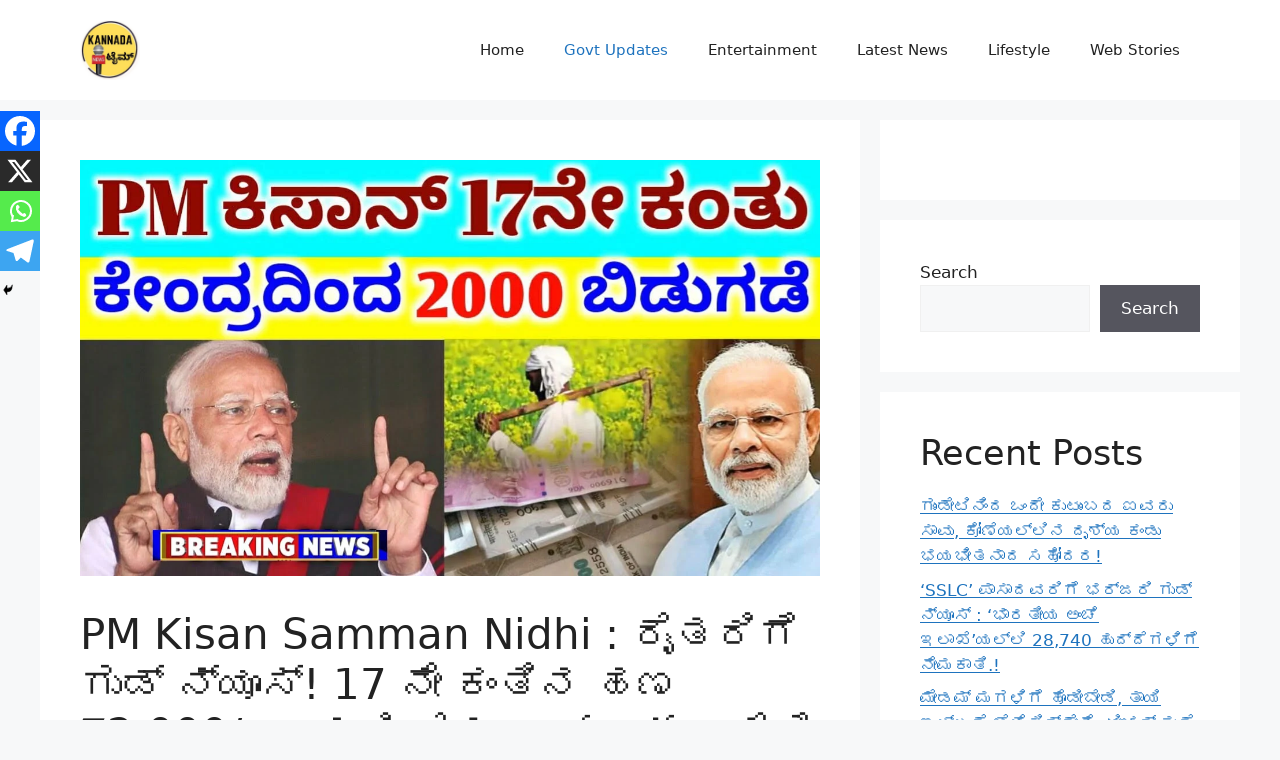

--- FILE ---
content_type: text/html; charset=UTF-8
request_url: https://kannadanewstime.in/pm-kisan-samman-nidhi-2/
body_size: 82614
content:
<!DOCTYPE html>
<html lang="en-US" prefix="og: https://ogp.me/ns#">
<head>
	<meta charset="UTF-8">
	<meta name="viewport" content="width=device-width, initial-scale=1">
<!-- Search Engine Optimization by Rank Math - https://rankmath.com/ -->
<title>PM Kisan Samman Nidhi : ರೈತರಿಗೆ ಗುಡ್ ನ್ಯೂಸ್! 17 ನೇ ಕಂತಿನ ಹಣ ₹2,000/- ರೂಪಾಯಿ ರೈತರ ಬ್ಯಾಂಕ್ ಖಾತೆಗೆ ಜಮಾ! - Kannada News Time</title>
<meta name="description" content="PM Kisan Samman Nidhi : ನಮಸ್ಕಾರ ಸ್ನೇಹಿತರೇ, ಆರ್ಥಿಕವಾಗಿ ಹಿಂದುಳಿದ ರೈತರನ್ನು ಬೆಂಬಲಿಸುವ ಉದ್ದೇಶದಿಂದ ಪ್ರಾರಂಭಿಸಲಾದ ಪ್ರಧಾನಮಂತ್ರಿ ಕಿಸಾನ್ ಯೋಜನೆಯ(PM Kisan Samman Nidhi) 17"/>
<meta name="robots" content="follow, index, max-snippet:-1, max-video-preview:-1, max-image-preview:large"/>
<link rel="canonical" href="https://kannadanewstime.in/pm-kisan-samman-nidhi-2/" />
<meta property="og:locale" content="en_US" />
<meta property="og:type" content="article" />
<meta property="og:title" content="PM Kisan Samman Nidhi : ರೈತರಿಗೆ ಗುಡ್ ನ್ಯೂಸ್! 17 ನೇ ಕಂತಿನ ಹಣ ₹2,000/- ರೂಪಾಯಿ ರೈತರ ಬ್ಯಾಂಕ್ ಖಾತೆಗೆ ಜಮಾ! - Kannada News Time" />
<meta property="og:description" content="PM Kisan Samman Nidhi : ನಮಸ್ಕಾರ ಸ್ನೇಹಿತರೇ, ಆರ್ಥಿಕವಾಗಿ ಹಿಂದುಳಿದ ರೈತರನ್ನು ಬೆಂಬಲಿಸುವ ಉದ್ದೇಶದಿಂದ ಪ್ರಾರಂಭಿಸಲಾದ ಪ್ರಧಾನಮಂತ್ರಿ ಕಿಸಾನ್ ಯೋಜನೆಯ(PM Kisan Samman Nidhi) 17" />
<meta property="og:url" content="https://kannadanewstime.in/pm-kisan-samman-nidhi-2/" />
<meta property="og:site_name" content="Kannada News Time" />
<meta property="article:tag" content="PM Kisan samman" />
<meta property="article:tag" content="PM Kisan Samman Nidhi" />
<meta property="article:tag" content="PM Kisan Samman Nidhi ekyc" />
<meta property="article:tag" content="PM Kisan Samman Nidhi scheme" />
<meta property="article:tag" content="PM Kisan Samman Nidhi status" />
<meta property="article:tag" content="PM Kisan Samman Nidhi yojana" />
<meta property="article:section" content="Govt Updates" />
<meta property="og:updated_time" content="2024-05-07T09:15:34+05:30" />
<meta property="og:image" content="https://i0.wp.com/kannadanewstime.in/wp-content/uploads/2024/05/WhatsApp-Image-2024-05-07-at-9.11.27-AM.jpeg" />
<meta property="og:image:secure_url" content="https://i0.wp.com/kannadanewstime.in/wp-content/uploads/2024/05/WhatsApp-Image-2024-05-07-at-9.11.27-AM.jpeg" />
<meta property="og:image:width" content="1280" />
<meta property="og:image:height" content="720" />
<meta property="og:image:alt" content="PM Kisan Samman Nidhi : ರೈತರಿಗೆ ಗುಡ್ ನ್ಯೂಸ್! 17 ನೇ ಕಂತಿನ ಹಣ ₹2,000/- ರೂಪಾಯಿ ರೈತರ ಬ್ಯಾಂಕ್ ಖಾತೆಗೆ ಜಮಾ!" />
<meta property="og:image:type" content="image/jpeg" />
<meta property="article:published_time" content="2024-05-07T09:15:30+05:30" />
<meta property="article:modified_time" content="2024-05-07T09:15:34+05:30" />
<meta name="twitter:card" content="summary_large_image" />
<meta name="twitter:title" content="PM Kisan Samman Nidhi : ರೈತರಿಗೆ ಗುಡ್ ನ್ಯೂಸ್! 17 ನೇ ಕಂತಿನ ಹಣ ₹2,000/- ರೂಪಾಯಿ ರೈತರ ಬ್ಯಾಂಕ್ ಖಾತೆಗೆ ಜಮಾ! - Kannada News Time" />
<meta name="twitter:description" content="PM Kisan Samman Nidhi : ನಮಸ್ಕಾರ ಸ್ನೇಹಿತರೇ, ಆರ್ಥಿಕವಾಗಿ ಹಿಂದುಳಿದ ರೈತರನ್ನು ಬೆಂಬಲಿಸುವ ಉದ್ದೇಶದಿಂದ ಪ್ರಾರಂಭಿಸಲಾದ ಪ್ರಧಾನಮಂತ್ರಿ ಕಿಸಾನ್ ಯೋಜನೆಯ(PM Kisan Samman Nidhi) 17" />
<meta name="twitter:image" content="https://i0.wp.com/kannadanewstime.in/wp-content/uploads/2024/05/WhatsApp-Image-2024-05-07-at-9.11.27-AM.jpeg" />
<meta name="twitter:label1" content="Written by" />
<meta name="twitter:data1" content="sjn" />
<meta name="twitter:label2" content="Time to read" />
<meta name="twitter:data2" content="4 minutes" />
<!-- /Rank Math WordPress SEO plugin -->

<link rel='dns-prefetch' href='//www.googletagmanager.com' />
<link rel='dns-prefetch' href='//stats.wp.com' />
<link rel='dns-prefetch' href='//jetpack.wordpress.com' />
<link rel='dns-prefetch' href='//s0.wp.com' />
<link rel='dns-prefetch' href='//public-api.wordpress.com' />
<link rel='dns-prefetch' href='//0.gravatar.com' />
<link rel='dns-prefetch' href='//1.gravatar.com' />
<link rel='dns-prefetch' href='//2.gravatar.com' />
<link rel='dns-prefetch' href='//i0.wp.com' />
<link rel='dns-prefetch' href='//widgets.wp.com' />
<link rel="alternate" type="application/rss+xml" title="Kannada News Time &raquo; Feed" href="https://kannadanewstime.in/feed/" />
<link rel="alternate" type="application/rss+xml" title="Kannada News Time &raquo; Comments Feed" href="https://kannadanewstime.in/comments/feed/" />
<link rel="alternate" type="application/rss+xml" title="Kannada News Time &raquo; PM Kisan Samman Nidhi : ರೈತರಿಗೆ ಗುಡ್ ನ್ಯೂಸ್! 17 ನೇ ಕಂತಿನ ಹಣ ₹2,000/- ರೂಪಾಯಿ ರೈತರ ಬ್ಯಾಂಕ್ ಖಾತೆಗೆ ಜಮಾ! Comments Feed" href="https://kannadanewstime.in/pm-kisan-samman-nidhi-2/feed/" />
<link rel="alternate" type="application/rss+xml" title="Kannada News Time &raquo; Stories Feed" href="https://kannadanewstime.in/web-stories/feed/"><script>
window._wpemojiSettings = {"baseUrl":"https:\/\/s.w.org\/images\/core\/emoji\/15.0.3\/72x72\/","ext":".png","svgUrl":"https:\/\/s.w.org\/images\/core\/emoji\/15.0.3\/svg\/","svgExt":".svg","source":{"concatemoji":"https:\/\/kannadanewstime.in\/wp-includes\/js\/wp-emoji-release.min.js?ver=6.5.7"}};
/*! This file is auto-generated */
!function(i,n){var o,s,e;function c(e){try{var t={supportTests:e,timestamp:(new Date).valueOf()};sessionStorage.setItem(o,JSON.stringify(t))}catch(e){}}function p(e,t,n){e.clearRect(0,0,e.canvas.width,e.canvas.height),e.fillText(t,0,0);var t=new Uint32Array(e.getImageData(0,0,e.canvas.width,e.canvas.height).data),r=(e.clearRect(0,0,e.canvas.width,e.canvas.height),e.fillText(n,0,0),new Uint32Array(e.getImageData(0,0,e.canvas.width,e.canvas.height).data));return t.every(function(e,t){return e===r[t]})}function u(e,t,n){switch(t){case"flag":return n(e,"\ud83c\udff3\ufe0f\u200d\u26a7\ufe0f","\ud83c\udff3\ufe0f\u200b\u26a7\ufe0f")?!1:!n(e,"\ud83c\uddfa\ud83c\uddf3","\ud83c\uddfa\u200b\ud83c\uddf3")&&!n(e,"\ud83c\udff4\udb40\udc67\udb40\udc62\udb40\udc65\udb40\udc6e\udb40\udc67\udb40\udc7f","\ud83c\udff4\u200b\udb40\udc67\u200b\udb40\udc62\u200b\udb40\udc65\u200b\udb40\udc6e\u200b\udb40\udc67\u200b\udb40\udc7f");case"emoji":return!n(e,"\ud83d\udc26\u200d\u2b1b","\ud83d\udc26\u200b\u2b1b")}return!1}function f(e,t,n){var r="undefined"!=typeof WorkerGlobalScope&&self instanceof WorkerGlobalScope?new OffscreenCanvas(300,150):i.createElement("canvas"),a=r.getContext("2d",{willReadFrequently:!0}),o=(a.textBaseline="top",a.font="600 32px Arial",{});return e.forEach(function(e){o[e]=t(a,e,n)}),o}function t(e){var t=i.createElement("script");t.src=e,t.defer=!0,i.head.appendChild(t)}"undefined"!=typeof Promise&&(o="wpEmojiSettingsSupports",s=["flag","emoji"],n.supports={everything:!0,everythingExceptFlag:!0},e=new Promise(function(e){i.addEventListener("DOMContentLoaded",e,{once:!0})}),new Promise(function(t){var n=function(){try{var e=JSON.parse(sessionStorage.getItem(o));if("object"==typeof e&&"number"==typeof e.timestamp&&(new Date).valueOf()<e.timestamp+604800&&"object"==typeof e.supportTests)return e.supportTests}catch(e){}return null}();if(!n){if("undefined"!=typeof Worker&&"undefined"!=typeof OffscreenCanvas&&"undefined"!=typeof URL&&URL.createObjectURL&&"undefined"!=typeof Blob)try{var e="postMessage("+f.toString()+"("+[JSON.stringify(s),u.toString(),p.toString()].join(",")+"));",r=new Blob([e],{type:"text/javascript"}),a=new Worker(URL.createObjectURL(r),{name:"wpTestEmojiSupports"});return void(a.onmessage=function(e){c(n=e.data),a.terminate(),t(n)})}catch(e){}c(n=f(s,u,p))}t(n)}).then(function(e){for(var t in e)n.supports[t]=e[t],n.supports.everything=n.supports.everything&&n.supports[t],"flag"!==t&&(n.supports.everythingExceptFlag=n.supports.everythingExceptFlag&&n.supports[t]);n.supports.everythingExceptFlag=n.supports.everythingExceptFlag&&!n.supports.flag,n.DOMReady=!1,n.readyCallback=function(){n.DOMReady=!0}}).then(function(){return e}).then(function(){var e;n.supports.everything||(n.readyCallback(),(e=n.source||{}).concatemoji?t(e.concatemoji):e.wpemoji&&e.twemoji&&(t(e.twemoji),t(e.wpemoji)))}))}((window,document),window._wpemojiSettings);
</script>

<style id='wp-emoji-styles-inline-css'>

	img.wp-smiley, img.emoji {
		display: inline !important;
		border: none !important;
		box-shadow: none !important;
		height: 1em !important;
		width: 1em !important;
		margin: 0 0.07em !important;
		vertical-align: -0.1em !important;
		background: none !important;
		padding: 0 !important;
	}
</style>
<link rel='stylesheet' id='wp-block-library-css' href='https://kannadanewstime.in/wp-includes/css/dist/block-library/style.min.css?ver=6.5.7' media='all' />
<style id='wp-block-library-inline-css'>
.has-text-align-justify{text-align:justify;}
</style>
<style id='classic-theme-styles-inline-css'>
/*! This file is auto-generated */
.wp-block-button__link{color:#fff;background-color:#32373c;border-radius:9999px;box-shadow:none;text-decoration:none;padding:calc(.667em + 2px) calc(1.333em + 2px);font-size:1.125em}.wp-block-file__button{background:#32373c;color:#fff;text-decoration:none}
</style>
<style id='global-styles-inline-css'>
body{--wp--preset--color--black: #000000;--wp--preset--color--cyan-bluish-gray: #abb8c3;--wp--preset--color--white: #ffffff;--wp--preset--color--pale-pink: #f78da7;--wp--preset--color--vivid-red: #cf2e2e;--wp--preset--color--luminous-vivid-orange: #ff6900;--wp--preset--color--luminous-vivid-amber: #fcb900;--wp--preset--color--light-green-cyan: #7bdcb5;--wp--preset--color--vivid-green-cyan: #00d084;--wp--preset--color--pale-cyan-blue: #8ed1fc;--wp--preset--color--vivid-cyan-blue: #0693e3;--wp--preset--color--vivid-purple: #9b51e0;--wp--preset--color--contrast: var(--contrast);--wp--preset--color--contrast-2: var(--contrast-2);--wp--preset--color--contrast-3: var(--contrast-3);--wp--preset--color--base: var(--base);--wp--preset--color--base-2: var(--base-2);--wp--preset--color--base-3: var(--base-3);--wp--preset--color--accent: var(--accent);--wp--preset--gradient--vivid-cyan-blue-to-vivid-purple: linear-gradient(135deg,rgba(6,147,227,1) 0%,rgb(155,81,224) 100%);--wp--preset--gradient--light-green-cyan-to-vivid-green-cyan: linear-gradient(135deg,rgb(122,220,180) 0%,rgb(0,208,130) 100%);--wp--preset--gradient--luminous-vivid-amber-to-luminous-vivid-orange: linear-gradient(135deg,rgba(252,185,0,1) 0%,rgba(255,105,0,1) 100%);--wp--preset--gradient--luminous-vivid-orange-to-vivid-red: linear-gradient(135deg,rgba(255,105,0,1) 0%,rgb(207,46,46) 100%);--wp--preset--gradient--very-light-gray-to-cyan-bluish-gray: linear-gradient(135deg,rgb(238,238,238) 0%,rgb(169,184,195) 100%);--wp--preset--gradient--cool-to-warm-spectrum: linear-gradient(135deg,rgb(74,234,220) 0%,rgb(151,120,209) 20%,rgb(207,42,186) 40%,rgb(238,44,130) 60%,rgb(251,105,98) 80%,rgb(254,248,76) 100%);--wp--preset--gradient--blush-light-purple: linear-gradient(135deg,rgb(255,206,236) 0%,rgb(152,150,240) 100%);--wp--preset--gradient--blush-bordeaux: linear-gradient(135deg,rgb(254,205,165) 0%,rgb(254,45,45) 50%,rgb(107,0,62) 100%);--wp--preset--gradient--luminous-dusk: linear-gradient(135deg,rgb(255,203,112) 0%,rgb(199,81,192) 50%,rgb(65,88,208) 100%);--wp--preset--gradient--pale-ocean: linear-gradient(135deg,rgb(255,245,203) 0%,rgb(182,227,212) 50%,rgb(51,167,181) 100%);--wp--preset--gradient--electric-grass: linear-gradient(135deg,rgb(202,248,128) 0%,rgb(113,206,126) 100%);--wp--preset--gradient--midnight: linear-gradient(135deg,rgb(2,3,129) 0%,rgb(40,116,252) 100%);--wp--preset--font-size--small: 13px;--wp--preset--font-size--medium: 20px;--wp--preset--font-size--large: 36px;--wp--preset--font-size--x-large: 42px;--wp--preset--spacing--20: 0.44rem;--wp--preset--spacing--30: 0.67rem;--wp--preset--spacing--40: 1rem;--wp--preset--spacing--50: 1.5rem;--wp--preset--spacing--60: 2.25rem;--wp--preset--spacing--70: 3.38rem;--wp--preset--spacing--80: 5.06rem;--wp--preset--shadow--natural: 6px 6px 9px rgba(0, 0, 0, 0.2);--wp--preset--shadow--deep: 12px 12px 50px rgba(0, 0, 0, 0.4);--wp--preset--shadow--sharp: 6px 6px 0px rgba(0, 0, 0, 0.2);--wp--preset--shadow--outlined: 6px 6px 0px -3px rgba(255, 255, 255, 1), 6px 6px rgba(0, 0, 0, 1);--wp--preset--shadow--crisp: 6px 6px 0px rgba(0, 0, 0, 1);}:where(.is-layout-flex){gap: 0.5em;}:where(.is-layout-grid){gap: 0.5em;}body .is-layout-flex{display: flex;}body .is-layout-flex{flex-wrap: wrap;align-items: center;}body .is-layout-flex > *{margin: 0;}body .is-layout-grid{display: grid;}body .is-layout-grid > *{margin: 0;}:where(.wp-block-columns.is-layout-flex){gap: 2em;}:where(.wp-block-columns.is-layout-grid){gap: 2em;}:where(.wp-block-post-template.is-layout-flex){gap: 1.25em;}:where(.wp-block-post-template.is-layout-grid){gap: 1.25em;}.has-black-color{color: var(--wp--preset--color--black) !important;}.has-cyan-bluish-gray-color{color: var(--wp--preset--color--cyan-bluish-gray) !important;}.has-white-color{color: var(--wp--preset--color--white) !important;}.has-pale-pink-color{color: var(--wp--preset--color--pale-pink) !important;}.has-vivid-red-color{color: var(--wp--preset--color--vivid-red) !important;}.has-luminous-vivid-orange-color{color: var(--wp--preset--color--luminous-vivid-orange) !important;}.has-luminous-vivid-amber-color{color: var(--wp--preset--color--luminous-vivid-amber) !important;}.has-light-green-cyan-color{color: var(--wp--preset--color--light-green-cyan) !important;}.has-vivid-green-cyan-color{color: var(--wp--preset--color--vivid-green-cyan) !important;}.has-pale-cyan-blue-color{color: var(--wp--preset--color--pale-cyan-blue) !important;}.has-vivid-cyan-blue-color{color: var(--wp--preset--color--vivid-cyan-blue) !important;}.has-vivid-purple-color{color: var(--wp--preset--color--vivid-purple) !important;}.has-black-background-color{background-color: var(--wp--preset--color--black) !important;}.has-cyan-bluish-gray-background-color{background-color: var(--wp--preset--color--cyan-bluish-gray) !important;}.has-white-background-color{background-color: var(--wp--preset--color--white) !important;}.has-pale-pink-background-color{background-color: var(--wp--preset--color--pale-pink) !important;}.has-vivid-red-background-color{background-color: var(--wp--preset--color--vivid-red) !important;}.has-luminous-vivid-orange-background-color{background-color: var(--wp--preset--color--luminous-vivid-orange) !important;}.has-luminous-vivid-amber-background-color{background-color: var(--wp--preset--color--luminous-vivid-amber) !important;}.has-light-green-cyan-background-color{background-color: var(--wp--preset--color--light-green-cyan) !important;}.has-vivid-green-cyan-background-color{background-color: var(--wp--preset--color--vivid-green-cyan) !important;}.has-pale-cyan-blue-background-color{background-color: var(--wp--preset--color--pale-cyan-blue) !important;}.has-vivid-cyan-blue-background-color{background-color: var(--wp--preset--color--vivid-cyan-blue) !important;}.has-vivid-purple-background-color{background-color: var(--wp--preset--color--vivid-purple) !important;}.has-black-border-color{border-color: var(--wp--preset--color--black) !important;}.has-cyan-bluish-gray-border-color{border-color: var(--wp--preset--color--cyan-bluish-gray) !important;}.has-white-border-color{border-color: var(--wp--preset--color--white) !important;}.has-pale-pink-border-color{border-color: var(--wp--preset--color--pale-pink) !important;}.has-vivid-red-border-color{border-color: var(--wp--preset--color--vivid-red) !important;}.has-luminous-vivid-orange-border-color{border-color: var(--wp--preset--color--luminous-vivid-orange) !important;}.has-luminous-vivid-amber-border-color{border-color: var(--wp--preset--color--luminous-vivid-amber) !important;}.has-light-green-cyan-border-color{border-color: var(--wp--preset--color--light-green-cyan) !important;}.has-vivid-green-cyan-border-color{border-color: var(--wp--preset--color--vivid-green-cyan) !important;}.has-pale-cyan-blue-border-color{border-color: var(--wp--preset--color--pale-cyan-blue) !important;}.has-vivid-cyan-blue-border-color{border-color: var(--wp--preset--color--vivid-cyan-blue) !important;}.has-vivid-purple-border-color{border-color: var(--wp--preset--color--vivid-purple) !important;}.has-vivid-cyan-blue-to-vivid-purple-gradient-background{background: var(--wp--preset--gradient--vivid-cyan-blue-to-vivid-purple) !important;}.has-light-green-cyan-to-vivid-green-cyan-gradient-background{background: var(--wp--preset--gradient--light-green-cyan-to-vivid-green-cyan) !important;}.has-luminous-vivid-amber-to-luminous-vivid-orange-gradient-background{background: var(--wp--preset--gradient--luminous-vivid-amber-to-luminous-vivid-orange) !important;}.has-luminous-vivid-orange-to-vivid-red-gradient-background{background: var(--wp--preset--gradient--luminous-vivid-orange-to-vivid-red) !important;}.has-very-light-gray-to-cyan-bluish-gray-gradient-background{background: var(--wp--preset--gradient--very-light-gray-to-cyan-bluish-gray) !important;}.has-cool-to-warm-spectrum-gradient-background{background: var(--wp--preset--gradient--cool-to-warm-spectrum) !important;}.has-blush-light-purple-gradient-background{background: var(--wp--preset--gradient--blush-light-purple) !important;}.has-blush-bordeaux-gradient-background{background: var(--wp--preset--gradient--blush-bordeaux) !important;}.has-luminous-dusk-gradient-background{background: var(--wp--preset--gradient--luminous-dusk) !important;}.has-pale-ocean-gradient-background{background: var(--wp--preset--gradient--pale-ocean) !important;}.has-electric-grass-gradient-background{background: var(--wp--preset--gradient--electric-grass) !important;}.has-midnight-gradient-background{background: var(--wp--preset--gradient--midnight) !important;}.has-small-font-size{font-size: var(--wp--preset--font-size--small) !important;}.has-medium-font-size{font-size: var(--wp--preset--font-size--medium) !important;}.has-large-font-size{font-size: var(--wp--preset--font-size--large) !important;}.has-x-large-font-size{font-size: var(--wp--preset--font-size--x-large) !important;}
.wp-block-navigation a:where(:not(.wp-element-button)){color: inherit;}
:where(.wp-block-post-template.is-layout-flex){gap: 1.25em;}:where(.wp-block-post-template.is-layout-grid){gap: 1.25em;}
:where(.wp-block-columns.is-layout-flex){gap: 2em;}:where(.wp-block-columns.is-layout-grid){gap: 2em;}
.wp-block-pullquote{font-size: 1.5em;line-height: 1.6;}
</style>
<link rel='stylesheet' id='generate-comments-css' href='https://kannadanewstime.in/wp-content/themes/generatepress/assets/css/components/comments.min.css?ver=3.5.1' media='all' />
<link rel='stylesheet' id='generate-style-css' href='https://kannadanewstime.in/wp-content/themes/generatepress/assets/css/main.min.css?ver=3.5.1' media='all' />
<style id='generate-style-inline-css'>
body{background-color:var(--base-2);color:var(--contrast);}a{color:var(--accent);}a{text-decoration:underline;}.entry-title a, .site-branding a, a.button, .wp-block-button__link, .main-navigation a{text-decoration:none;}a:hover, a:focus, a:active{color:var(--contrast);}.wp-block-group__inner-container{max-width:1200px;margin-left:auto;margin-right:auto;}.site-header .header-image{width:60px;}:root{--contrast:#222222;--contrast-2:#575760;--contrast-3:#b2b2be;--base:#f0f0f0;--base-2:#f7f8f9;--base-3:#ffffff;--accent:#1e73be;}:root .has-contrast-color{color:var(--contrast);}:root .has-contrast-background-color{background-color:var(--contrast);}:root .has-contrast-2-color{color:var(--contrast-2);}:root .has-contrast-2-background-color{background-color:var(--contrast-2);}:root .has-contrast-3-color{color:var(--contrast-3);}:root .has-contrast-3-background-color{background-color:var(--contrast-3);}:root .has-base-color{color:var(--base);}:root .has-base-background-color{background-color:var(--base);}:root .has-base-2-color{color:var(--base-2);}:root .has-base-2-background-color{background-color:var(--base-2);}:root .has-base-3-color{color:var(--base-3);}:root .has-base-3-background-color{background-color:var(--base-3);}:root .has-accent-color{color:var(--accent);}:root .has-accent-background-color{background-color:var(--accent);}.top-bar{background-color:#636363;color:#ffffff;}.top-bar a{color:#ffffff;}.top-bar a:hover{color:#303030;}.site-header{background-color:var(--base-3);}.main-title a,.main-title a:hover{color:var(--contrast);}.site-description{color:var(--contrast-2);}.mobile-menu-control-wrapper .menu-toggle,.mobile-menu-control-wrapper .menu-toggle:hover,.mobile-menu-control-wrapper .menu-toggle:focus,.has-inline-mobile-toggle #site-navigation.toggled{background-color:rgba(0, 0, 0, 0.02);}.main-navigation,.main-navigation ul ul{background-color:var(--base-3);}.main-navigation .main-nav ul li a, .main-navigation .menu-toggle, .main-navigation .menu-bar-items{color:var(--contrast);}.main-navigation .main-nav ul li:not([class*="current-menu-"]):hover > a, .main-navigation .main-nav ul li:not([class*="current-menu-"]):focus > a, .main-navigation .main-nav ul li.sfHover:not([class*="current-menu-"]) > a, .main-navigation .menu-bar-item:hover > a, .main-navigation .menu-bar-item.sfHover > a{color:var(--accent);}button.menu-toggle:hover,button.menu-toggle:focus{color:var(--contrast);}.main-navigation .main-nav ul li[class*="current-menu-"] > a{color:var(--accent);}.navigation-search input[type="search"],.navigation-search input[type="search"]:active, .navigation-search input[type="search"]:focus, .main-navigation .main-nav ul li.search-item.active > a, .main-navigation .menu-bar-items .search-item.active > a{color:var(--accent);}.main-navigation ul ul{background-color:var(--base);}.separate-containers .inside-article, .separate-containers .comments-area, .separate-containers .page-header, .one-container .container, .separate-containers .paging-navigation, .inside-page-header{background-color:var(--base-3);}.entry-title a{color:var(--contrast);}.entry-title a:hover{color:var(--contrast-2);}.entry-meta{color:var(--contrast-2);}.sidebar .widget{background-color:var(--base-3);}.footer-widgets{background-color:var(--base-3);}.site-info{background-color:var(--base-3);}input[type="text"],input[type="email"],input[type="url"],input[type="password"],input[type="search"],input[type="tel"],input[type="number"],textarea,select{color:var(--contrast);background-color:var(--base-2);border-color:var(--base);}input[type="text"]:focus,input[type="email"]:focus,input[type="url"]:focus,input[type="password"]:focus,input[type="search"]:focus,input[type="tel"]:focus,input[type="number"]:focus,textarea:focus,select:focus{color:var(--contrast);background-color:var(--base-2);border-color:var(--contrast-3);}button,html input[type="button"],input[type="reset"],input[type="submit"],a.button,a.wp-block-button__link:not(.has-background){color:#ffffff;background-color:#55555e;}button:hover,html input[type="button"]:hover,input[type="reset"]:hover,input[type="submit"]:hover,a.button:hover,button:focus,html input[type="button"]:focus,input[type="reset"]:focus,input[type="submit"]:focus,a.button:focus,a.wp-block-button__link:not(.has-background):active,a.wp-block-button__link:not(.has-background):focus,a.wp-block-button__link:not(.has-background):hover{color:#ffffff;background-color:#3f4047;}a.generate-back-to-top{background-color:rgba( 0,0,0,0.4 );color:#ffffff;}a.generate-back-to-top:hover,a.generate-back-to-top:focus{background-color:rgba( 0,0,0,0.6 );color:#ffffff;}:root{--gp-search-modal-bg-color:var(--base-3);--gp-search-modal-text-color:var(--contrast);--gp-search-modal-overlay-bg-color:rgba(0,0,0,0.2);}@media (max-width:768px){.main-navigation .menu-bar-item:hover > a, .main-navigation .menu-bar-item.sfHover > a{background:none;color:var(--contrast);}}.nav-below-header .main-navigation .inside-navigation.grid-container, .nav-above-header .main-navigation .inside-navigation.grid-container{padding:0px 20px 0px 20px;}.site-main .wp-block-group__inner-container{padding:40px;}.separate-containers .paging-navigation{padding-top:20px;padding-bottom:20px;}.entry-content .alignwide, body:not(.no-sidebar) .entry-content .alignfull{margin-left:-40px;width:calc(100% + 80px);max-width:calc(100% + 80px);}.rtl .menu-item-has-children .dropdown-menu-toggle{padding-left:20px;}.rtl .main-navigation .main-nav ul li.menu-item-has-children > a{padding-right:20px;}@media (max-width:768px){.separate-containers .inside-article, .separate-containers .comments-area, .separate-containers .page-header, .separate-containers .paging-navigation, .one-container .site-content, .inside-page-header{padding:30px;}.site-main .wp-block-group__inner-container{padding:30px;}.inside-top-bar{padding-right:30px;padding-left:30px;}.inside-header{padding-right:30px;padding-left:30px;}.widget-area .widget{padding-top:30px;padding-right:30px;padding-bottom:30px;padding-left:30px;}.footer-widgets-container{padding-top:30px;padding-right:30px;padding-bottom:30px;padding-left:30px;}.inside-site-info{padding-right:30px;padding-left:30px;}.entry-content .alignwide, body:not(.no-sidebar) .entry-content .alignfull{margin-left:-30px;width:calc(100% + 60px);max-width:calc(100% + 60px);}.one-container .site-main .paging-navigation{margin-bottom:20px;}}/* End cached CSS */.is-right-sidebar{width:30%;}.is-left-sidebar{width:30%;}.site-content .content-area{width:70%;}@media (max-width:768px){.main-navigation .menu-toggle,.sidebar-nav-mobile:not(#sticky-placeholder){display:block;}.main-navigation ul,.gen-sidebar-nav,.main-navigation:not(.slideout-navigation):not(.toggled) .main-nav > ul,.has-inline-mobile-toggle #site-navigation .inside-navigation > *:not(.navigation-search):not(.main-nav){display:none;}.nav-align-right .inside-navigation,.nav-align-center .inside-navigation{justify-content:space-between;}.has-inline-mobile-toggle .mobile-menu-control-wrapper{display:flex;flex-wrap:wrap;}.has-inline-mobile-toggle .inside-header{flex-direction:row;text-align:left;flex-wrap:wrap;}.has-inline-mobile-toggle .header-widget,.has-inline-mobile-toggle #site-navigation{flex-basis:100%;}.nav-float-left .has-inline-mobile-toggle #site-navigation{order:10;}}
</style>
<link rel='stylesheet' id='heateor_sss_frontend_css-css' href='https://kannadanewstime.in/wp-content/plugins/sassy-social-share/public/css/sassy-social-share-public.css?ver=3.3.70' media='all' />
<style id='heateor_sss_frontend_css-inline-css'>
.heateor_sss_button_instagram span.heateor_sss_svg,a.heateor_sss_instagram span.heateor_sss_svg{background:radial-gradient(circle at 30% 107%,#fdf497 0,#fdf497 5%,#fd5949 45%,#d6249f 60%,#285aeb 90%)}.heateor_sss_horizontal_sharing .heateor_sss_svg,.heateor_sss_standard_follow_icons_container .heateor_sss_svg{color:#fff;border-width:0px;border-style:solid;border-color:transparent}.heateor_sss_horizontal_sharing .heateorSssTCBackground{color:#666}.heateor_sss_horizontal_sharing span.heateor_sss_svg:hover,.heateor_sss_standard_follow_icons_container span.heateor_sss_svg:hover{border-color:transparent;}.heateor_sss_vertical_sharing span.heateor_sss_svg,.heateor_sss_floating_follow_icons_container span.heateor_sss_svg{color:#fff;border-width:0px;border-style:solid;border-color:transparent;}.heateor_sss_vertical_sharing .heateorSssTCBackground{color:#666;}.heateor_sss_vertical_sharing span.heateor_sss_svg:hover,.heateor_sss_floating_follow_icons_container span.heateor_sss_svg:hover{border-color:transparent;}@media screen and (max-width:783px) {.heateor_sss_vertical_sharing{display:none!important}}div.heateor_sss_mobile_footer{display:none;}@media screen and (max-width:783px){div.heateor_sss_bottom_sharing .heateorSssTCBackground{background-color:white}div.heateor_sss_bottom_sharing{width:100%!important;left:0!important;}div.heateor_sss_bottom_sharing a{width:25% !important;}div.heateor_sss_bottom_sharing .heateor_sss_svg{width: 100% !important;}div.heateor_sss_bottom_sharing div.heateorSssTotalShareCount{font-size:1em!important;line-height:28px!important}div.heateor_sss_bottom_sharing div.heateorSssTotalShareText{font-size:.7em!important;line-height:0px!important}div.heateor_sss_mobile_footer{display:block;height:40px;}.heateor_sss_bottom_sharing{padding:0!important;display:block!important;width:auto!important;bottom:-2px!important;top: auto!important;}.heateor_sss_bottom_sharing .heateor_sss_square_count{line-height:inherit;}.heateor_sss_bottom_sharing .heateorSssSharingArrow{display:none;}.heateor_sss_bottom_sharing .heateorSssTCBackground{margin-right:1.1em!important}}
</style>
<link rel='stylesheet' id='social-logos-css' href='https://kannadanewstime.in/wp-content/plugins/jetpack/_inc/social-logos/social-logos.min.css?ver=13.4.4' media='all' />
<link rel='stylesheet' id='jetpack_css-css' href='https://kannadanewstime.in/wp-content/plugins/jetpack/css/jetpack.css?ver=13.4.4' media='all' />
<script id="jetpack_related-posts-js-extra">
var related_posts_js_options = {"post_heading":"h4"};
</script>
<script src="https://kannadanewstime.in/wp-content/plugins/jetpack/_inc/build/related-posts/related-posts.min.js?ver=20240116" id="jetpack_related-posts-js"></script>
<script src="https://kannadanewstime.in/wp-includes/js/jquery/jquery.min.js?ver=3.7.1" id="jquery-core-js"></script>
<script src="https://kannadanewstime.in/wp-includes/js/jquery/jquery-migrate.min.js?ver=3.4.1" id="jquery-migrate-js"></script>

<!-- Google tag (gtag.js) snippet added by Site Kit -->
<!-- Google Analytics snippet added by Site Kit -->
<script src="https://www.googletagmanager.com/gtag/js?id=GT-K5QZMRZ" id="google_gtagjs-js" async></script>
<script id="google_gtagjs-js-after">
window.dataLayer = window.dataLayer || [];function gtag(){dataLayer.push(arguments);}
gtag("set","linker",{"domains":["kannadanewstime.in"]});
gtag("js", new Date());
gtag("set", "developer_id.dZTNiMT", true);
gtag("config", "GT-K5QZMRZ");
</script>
<link rel="https://api.w.org/" href="https://kannadanewstime.in/wp-json/" /><link rel="alternate" type="application/json" href="https://kannadanewstime.in/wp-json/wp/v2/posts/520" /><link rel="EditURI" type="application/rsd+xml" title="RSD" href="https://kannadanewstime.in/xmlrpc.php?rsd" />
<meta name="generator" content="WordPress 6.5.7" />
<link rel='shortlink' href='https://kannadanewstime.in/?p=520' />
<link rel="alternate" type="application/json+oembed" href="https://kannadanewstime.in/wp-json/oembed/1.0/embed?url=https%3A%2F%2Fkannadanewstime.in%2Fpm-kisan-samman-nidhi-2%2F" />
<link rel="alternate" type="text/xml+oembed" href="https://kannadanewstime.in/wp-json/oembed/1.0/embed?url=https%3A%2F%2Fkannadanewstime.in%2Fpm-kisan-samman-nidhi-2%2F&#038;format=xml" />
<meta name="generator" content="Site Kit by Google 1.170.0" />	<style>img#wpstats{display:none}</style>
		<link rel="pingback" href="https://kannadanewstime.in/xmlrpc.php">

<!-- Google AdSense meta tags added by Site Kit -->
<meta name="google-adsense-platform-account" content="ca-host-pub-2644536267352236">
<meta name="google-adsense-platform-domain" content="sitekit.withgoogle.com">
<!-- End Google AdSense meta tags added by Site Kit -->

<!-- Schema & Structured Data For WP v1.54.2 - -->
<script type="application/ld+json" class="saswp-schema-markup-output">
[{"@context":"https:\/\/schema.org\/","@graph":[{"@context":"https:\/\/schema.org\/","@type":"SiteNavigationElement","@id":"https:\/\/kannadanewstime.in\/#home","name":"Home","url":"https:\/\/kannadanewstime.in\/"},{"@context":"https:\/\/schema.org\/","@type":"SiteNavigationElement","@id":"https:\/\/kannadanewstime.in\/#govt-updates","name":"Govt Updates","url":"https:\/\/kannadanewstime.in\/category\/govt-updates\/"},{"@context":"https:\/\/schema.org\/","@type":"SiteNavigationElement","@id":"https:\/\/kannadanewstime.in\/#entertainment","name":"Entertainment","url":"https:\/\/kannadanewstime.in\/category\/entertainment\/"},{"@context":"https:\/\/schema.org\/","@type":"SiteNavigationElement","@id":"https:\/\/kannadanewstime.in\/#latest-news","name":"Latest News","url":"https:\/\/kannadanewstime.in\/category\/latest-news\/"},{"@context":"https:\/\/schema.org\/","@type":"SiteNavigationElement","@id":"https:\/\/kannadanewstime.in\/#lifestyle","name":"Lifestyle","url":"https:\/\/kannadanewstime.in\/category\/lifestyle\/"}]},

{"@context":"https:\/\/schema.org\/","@type":"BreadcrumbList","@id":"https:\/\/kannadanewstime.in\/pm-kisan-samman-nidhi-2\/#breadcrumb","itemListElement":[{"@type":"ListItem","position":1,"item":{"@id":"https:\/\/kannadanewstime.in","name":"Kannada News Time"}},{"@type":"ListItem","position":2,"item":{"@id":"https:\/\/kannadanewstime.in\/category\/govt-updates\/","name":"Govt Updates"}},{"@type":"ListItem","position":3,"item":{"@id":"https:\/\/kannadanewstime.in\/pm-kisan-samman-nidhi-2\/","name":"PM Kisan Samman Nidhi : \u0cb0\u0cc8\u0ca4\u0cb0\u0cbf\u0c97\u0cc6 \u0c97\u0cc1\u0ca1\u0ccd \u0ca8\u0ccd\u0caf\u0cc2\u0cb8\u0ccd! 17 \u0ca8\u0cc7 \u0c95\u0c82\u0ca4\u0cbf\u0ca8 \u0cb9\u0ca3 \u20b92,000\/- \u0cb0\u0cc2\u0caa\u0cbe\u0caf\u0cbf \u0cb0\u0cc8\u0ca4\u0cb0 \u0cac\u0ccd\u0caf\u0cbe\u0c82\u0c95\u0ccd \u0c96\u0cbe\u0ca4\u0cc6\u0c97\u0cc6 \u0c9c\u0cae\u0cbe! - Kan ..."}}]},

{"@context":"https:\/\/schema.org\/","@type":"Article","@id":"https:\/\/kannadanewstime.in\/pm-kisan-samman-nidhi-2\/#Article","url":"https:\/\/kannadanewstime.in\/pm-kisan-samman-nidhi-2\/","inLanguage":"en-US","mainEntityOfPage":"https:\/\/kannadanewstime.in\/pm-kisan-samman-nidhi-2\/","headline":"PM Kisan Samman Nidhi : \u0cb0\u0cc8\u0ca4\u0cb0\u0cbf\u0c97\u0cc6 \u0c97\u0cc1\u0ca1\u0ccd \u0ca8\u0ccd\u0caf\u0cc2\u0cb8\u0ccd! 17 \u0ca8\u0cc7 \u0c95\u0c82\u0ca4\u0cbf\u0ca8 \u0cb9\u0ca3 \u20b92,000\/- \u0cb0\u0cc2\u0caa\u0cbe\u0caf\u0cbf \u0cb0\u0cc8\u0ca4\u0cb0 \u0cac\u0ccd\u0caf\u0cbe\u0c82\u0c95\u0ccd \u0c96\u0cbe\u0ca4\u0cc6\u0c97\u0cc6 \u0c9c\u0cae\u0cbe! - Kan ...","description":"PM Kisan Samman Nidhi : \u0ca8\u0cae\u0cb8\u0ccd\u0c95\u0cbe\u0cb0 \u0cb8\u0ccd\u0ca8\u0cc7\u0cb9\u0cbf\u0ca4\u0cb0\u0cc7, \u0c86\u0cb0\u0ccd\u0ca5\u0cbf\u0c95\u0cb5\u0cbe\u0c97\u0cbf \u0cb9\u0cbf\u0c82\u0ca6\u0cc1\u0cb3\u0cbf\u0ca6 \u0cb0\u0cc8\u0ca4\u0cb0\u0ca8\u0ccd\u0ca8\u0cc1 \u0cac\u0cc6\u0c82\u0cac\u0cb2\u0cbf\u0cb8\u0cc1\u0cb5 \u0c89\u0ca6\u0ccd\u0ca6\u0cc7\u0cb6\u0ca6\u0cbf\u0c82\u0ca6 \u0caa\u0ccd\u0cb0\u0cbe\u0cb0\u0c82\u0cad\u0cbf\u0cb8\u0cb2\u0cbe\u0ca6 \u0caa\u0ccd\u0cb0\u0ca7\u0cbe\u0ca8\u0cae\u0c82\u0ca4\u0ccd\u0cb0\u0cbf \u0c95\u0cbf\u0cb8\u0cbe\u0ca8\u0ccd \u0caf\u0ccb\u0c9c\u0ca8\u0cc6\u0caf(PM Kisan Samman Nidhi) 17 \u0ca8\u0cc7 \u0c95\u0c82\u0ca4\u0ca8\u0ccd\u0ca8\u0cc1 \u0c95\u0cc7\u0c82\u0ca6\u0ccd\u0cb0 \u0cb8\u0cb0\u0ccd\u0c95\u0cbe\u0cb0 \u0caf\u0cbe\u0cb5\u0cbe\u0c97 \u0cac\u0cbf\u0ca1\u0cc1\u0c97\u0ca1\u0cc6 \u0cae\u0cbe\u0ca1\u0cc1\u0ca4\u0ccd\u0ca4\u0ca6\u0cc6 \u0c8e\u0ca8\u0ccd\u0ca8\u0cc1\u0cb5\u0cc1\u0ca6\u0ca8\u0ccd\u0ca8 \u0c88 \u0cb2\u0cc7\u0c96\u0ca8\u0ca6 \u0cae\u0cc2\u0cb2\u0c95 \u0ca4\u0cbf\u0cb3\u0cbf\u0caf\u0ccb\u0ca3. \u0ca8\u0cb0\u0cc7\u0c82\u0ca6\u0ccd\u0cb0 \u0cae\u0ccb\u0ca6\u0cbf \u0ca8\u0cc7\u0ca4\u0cc3\u0ca4\u0ccd\u0cb5\u0ca6 \u0c95\u0cc7\u0c82\u0ca6\u0ccd\u0cb0 \u0cb8\u0cb0\u0ccd\u0c95\u0cbe\u0cb0 \u0cb0\u0cc8\u0ca4\u0cb0\u0cbf\u0c97\u0cbe\u0c97\u0cbf \u0cae\u0cb9\u0ca4\u0ccd\u0cb5\u0cbe\u0c95\u0cbe\u0c82\u0c95\u0ccd\u0cb7\u0cc6\u0caf\u0cbf\u0c82\u0ca6 \u0c9c\u0cbe\u0cb0\u0cbf\u0c97\u0cca\u0cb3\u0cbf\u0cb8\u0cc1\u0ca4\u0ccd\u0ca4\u0cbf\u0cb0\u0cc1\u0cb5 \u0caa\u0ccd\u0cb0\u0ca7\u0cbe\u0ca8\u0cae\u0c82\u0ca4\u0ccd\u0cb0\u0cbf \u0c95\u0cbf\u0cb8\u0cbe\u0ca8\u0ccd \u0cb8\u0cae\u0ccd\u0cae\u0cbe\u0ca8\u0ccd \u0ca8\u0cbf\u0ca7\u0cbf(PM Kisan Samman Nidhi) \u0caf\u0ccb\u0c9c\u0ca8\u0cc6\u0caf \u0cab\u0cb2\u0cbe\u0ca8\u0cc1\u0cad\u0cb5\u0cbf\u0c97\u0cb3\u0cbf\u0c97\u0cc6 \u0cb8\u0cbf\u0cb9\u0cbf\u0cb8\u0cc1\u0ca6\u0ccd\u0ca7\u0cbf. \u0ca6\u0cc7\u0cb6\u0ca6\u0cbe\u0ca6\u0ccd\u0caf\u0c82\u0ca4 \u0c85\u0cb0\u0ccd\u0cb9 \u0cab\u0cb2\u0cbe\u0ca8\u0cc1\u0cad\u0cb5\u0cbf \u0cb0\u0cc8\u0ca4\u0cb0\u0cc1 \u0caa\u0ccd\u0cb0\u0ca7\u0cbe\u0ca8\u0cae\u0c82\u0ca4\u0ccd\u0cb0\u0cbf","articleBody":"PM Kisan Samman Nidhi : \u0ca8\u0cae\u0cb8\u0ccd\u0c95\u0cbe\u0cb0 \u0cb8\u0ccd\u0ca8\u0cc7\u0cb9\u0cbf\u0ca4\u0cb0\u0cc7, \u0c86\u0cb0\u0ccd\u0ca5\u0cbf\u0c95\u0cb5\u0cbe\u0c97\u0cbf \u0cb9\u0cbf\u0c82\u0ca6\u0cc1\u0cb3\u0cbf\u0ca6 \u0cb0\u0cc8\u0ca4\u0cb0\u0ca8\u0ccd\u0ca8\u0cc1 \u0cac\u0cc6\u0c82\u0cac\u0cb2\u0cbf\u0cb8\u0cc1\u0cb5 \u0c89\u0ca6\u0ccd\u0ca6\u0cc7\u0cb6\u0ca6\u0cbf\u0c82\u0ca6 \u0caa\u0ccd\u0cb0\u0cbe\u0cb0\u0c82\u0cad\u0cbf\u0cb8\u0cb2\u0cbe\u0ca6 \u0caa\u0ccd\u0cb0\u0ca7\u0cbe\u0ca8\u0cae\u0c82\u0ca4\u0ccd\u0cb0\u0cbf \u0c95\u0cbf\u0cb8\u0cbe\u0ca8\u0ccd \u0caf\u0ccb\u0c9c\u0ca8\u0cc6\u0caf(PM Kisan Samman Nidhi) 17 \u0ca8\u0cc7 \u0c95\u0c82\u0ca4\u0ca8\u0ccd\u0ca8\u0cc1 \u0c95\u0cc7\u0c82\u0ca6\u0ccd\u0cb0 \u0cb8\u0cb0\u0ccd\u0c95\u0cbe\u0cb0 \u0caf\u0cbe\u0cb5\u0cbe\u0c97 \u0cac\u0cbf\u0ca1\u0cc1\u0c97\u0ca1\u0cc6 \u0cae\u0cbe\u0ca1\u0cc1\u0ca4\u0ccd\u0ca4\u0ca6\u0cc6 \u0c8e\u0ca8\u0ccd\u0ca8\u0cc1\u0cb5\u0cc1\u0ca6\u0ca8\u0ccd\u0ca8 \u0c88 \u0cb2\u0cc7\u0c96\u0ca8\u0ca6 \u0cae\u0cc2\u0cb2\u0c95 \u0ca4\u0cbf\u0cb3\u0cbf\u0caf\u0ccb\u0ca3.    \u0ca8\u0cb0\u0cc7\u0c82\u0ca6\u0ccd\u0cb0 \u0cae\u0ccb\u0ca6\u0cbf \u0ca8\u0cc7\u0ca4\u0cc3\u0ca4\u0ccd\u0cb5\u0ca6 \u0c95\u0cc7\u0c82\u0ca6\u0ccd\u0cb0 \u0cb8\u0cb0\u0ccd\u0c95\u0cbe\u0cb0 \u0cb0\u0cc8\u0ca4\u0cb0\u0cbf\u0c97\u0cbe\u0c97\u0cbf \u0cae\u0cb9\u0ca4\u0ccd\u0cb5\u0cbe\u0c95\u0cbe\u0c82\u0c95\u0ccd\u0cb7\u0cc6\u0caf\u0cbf\u0c82\u0ca6 \u0c9c\u0cbe\u0cb0\u0cbf\u0c97\u0cca\u0cb3\u0cbf\u0cb8\u0cc1\u0ca4\u0ccd\u0ca4\u0cbf\u0cb0\u0cc1\u0cb5 \u0caa\u0ccd\u0cb0\u0ca7\u0cbe\u0ca8\u0cae\u0c82\u0ca4\u0ccd\u0cb0\u0cbf \u0c95\u0cbf\u0cb8\u0cbe\u0ca8\u0ccd \u0cb8\u0cae\u0ccd\u0cae\u0cbe\u0ca8\u0ccd \u0ca8\u0cbf\u0ca7\u0cbf(PM Kisan Samman Nidhi) \u0caf\u0ccb\u0c9c\u0ca8\u0cc6\u0caf \u0cab\u0cb2\u0cbe\u0ca8\u0cc1\u0cad\u0cb5\u0cbf\u0c97\u0cb3\u0cbf\u0c97\u0cc6 \u0cb8\u0cbf\u0cb9\u0cbf\u0cb8\u0cc1\u0ca6\u0ccd\u0ca7\u0cbf. \u0ca6\u0cc7\u0cb6\u0ca6\u0cbe\u0ca6\u0ccd\u0caf\u0c82\u0ca4 \u0c85\u0cb0\u0ccd\u0cb9 \u0cab\u0cb2\u0cbe\u0ca8\u0cc1\u0cad\u0cb5\u0cbf \u0cb0\u0cc8\u0ca4\u0cb0\u0cc1 \u0caa\u0ccd\u0cb0\u0ca7\u0cbe\u0ca8\u0cae\u0c82\u0ca4\u0ccd\u0cb0\u0cbf \u0c95\u0cbf\u0cb8\u0cbe\u0ca8\u0ccd \u0caf\u0ccb\u0c9c\u0ca8\u0cc6\u0caf 17\u0ca8\u0cc7 \u0c95\u0c82\u0ca4\u0cbf\u0c97\u0cbe\u0c97\u0cbf \u0c95\u0cbe\u0ca4\u0cb0\u0ca6\u0cbf\u0c82\u0ca6 \u0c95\u0cbe\u0caf\u0cc1\u0ca4\u0ccd\u0ca4\u0cbf\u0ca6\u0ccd\u0ca6\u0cbe\u0cb0\u0cc6. \u0c86\u0ca6\u0cb0\u0cc6 \u0c87\u0ca4\u0ccd\u0ca4\u0cc0\u0c9a\u0cc6\u0c97\u0cc6 \u0caa\u0cbf\u0c8e\u0c82 \u0c95\u0cbf\u0cb8\u0cbe\u0ca8\u0ccd\u200c\u0ca8 17 \u0ca8\u0cc7 \u0cb8\u0c82\u0c9a\u0cbf\u0c95\u0cc6\u0c97\u0cc6 \u0cb8\u0c82\u0cac\u0c82\u0ca7\u0cbf\u0cb8\u0cbf\u0ca6\u0c82\u0ca4\u0cc6 \u0cb9\u0cca\u0cb8 \u0c85\u0caa\u0ccd\u200c\u0ca1\u0cc7\u0c9f\u0ccd \u0cac\u0c82\u0ca6\u0cbf\u0ca6\u0cc6. \u0cb8\u0cbe\u0cae\u0cbe\u0ca8\u0ccd\u0caf\u0cb5\u0cbe\u0c97\u0cbf, \u0c95\u0cc7\u0c82\u0ca6\u0ccd\u0cb0 \u0cb8\u0cb0\u0ccd\u0c95\u0cbe\u0cb0\u0cb5\u0cc1 \u0caa\u0cbf\u0c8e\u0c82 \u0c95\u0cbf\u0cb8\u0cbe\u0ca8\u0ccd\u200c\u0ca8(PM Kisan Samman Nidhi) 17\u0ca8\u0cc7 \u0c95\u0c82\u0ca4\u0ca8\u0ccd\u0ca8\u0cc1 \u0cb0\u0cc8\u0ca4\u0cb0 \u0cac\u0ccd\u0caf\u0cbe\u0c82\u0c95\u0ccd \u0c96\u0cbe\u0ca4\u0cc6\u0c97\u0cc6 \u0ca8\u0cc7\u0cb0 \u0cb2\u0cbe\u0cad \u0cb5\u0cb0\u0ccd\u0c97\u0cbe\u0cb5\u0ca3\u0cc6 (DBT) \u0cae\u0cc2\u0cb2\u0c95 \u0c85\u0cb0\u0ccd\u0cb9 \u0cb0\u0cc8\u0ca4\u0cb0 \u0cac\u0ccd\u0caf\u0cbe\u0c82\u0c95\u0ccd \u0c96\u0cbe\u0ca4\u0cc6\u0c97\u0cc6 \u0cb5\u0cb0\u0ccd\u0c97\u0cbe\u0caf\u0cbf\u0cb8\u0cc1\u0ca4\u0ccd\u0ca4\u0cbf\u0ca6\u0cc6.    \u0c87\u0ca6\u0ca8\u0ccd\u0ca8\u0cc2 \u0c95\u0cc2\u0ca1 \u0c93\u0ca6\u0cbf : Drought Relief : \u0cb0\u0cc8\u0ca4\u0cb0\u0cbf\u0c97\u0cc6 \u0cac\u0cb0 \u0caa\u0cb0\u0cbf\u0cb9\u0cbe\u0cb0\u0ca6 2\u0ca8\u0cc7 \u0c95\u0c82\u0ca4\u0cbf\u0ca8 \u0cb9\u0ca3 \u0cac\u0cbf\u0ca1\u0cc1\u0c97\u0ca1\u0cc6 \u2013 \u0c87\u0c82\u0ca6\u0cc1 \u0cae\u0ca7\u0ccd\u0caf\u0cbe\u0cb9\u0ccd\u0ca8 3 \u0c97\u0c82\u0c9f\u0cc6\u0c97\u0cc6 \u0cb0\u0cc8\u0ca4\u0cb0 \u0c96\u0cbe\u0ca4\u0cc6\u0c97\u0cb3\u0cbf\u0c97\u0cc6 \u0cb9\u0ca3 \u0c9c\u0cae\u0cbe    \u0c87\u0ca4\u0ccd\u0ca4\u0cc0\u0c9a\u0cbf\u0ca8 \u0cae\u0cbe\u0cb9\u0cbf\u0ca4\u0cbf\u0caf \u0caa\u0ccd\u0cb0\u0c95\u0cbe\u0cb0, \u0cb2\u0ccb\u0c95\u0cb8\u0cad\u0cbe \u0c9a\u0cc1\u0ca8\u0cbe\u0cb5\u0ca3\u0cc6 \u0cb9\u0cbf\u0ca8\u0ccd\u0ca8\u0cc6\u0cb2\u0cc6\u0caf\u0cb2\u0ccd\u0cb2\u0cbf \u0c95\u0cc7\u0c82\u0ca6\u0ccd\u0cb0 \u0cb8\u0cb0\u0ccd\u0c95\u0cbe\u0cb0\u0cb5\u0cc1 \u0caa\u0cbf\u0c8e\u0c82 \u0c95\u0cbf\u0cb8\u0cbe\u0ca8\u0ccd\u200c \u0cb8\u0cae\u0ccd\u0cae\u0cbe\u0ca8\u0ccd \u0ca8\u0cbf\u0ca7\u0cbf\u0caf(PM Kisan Samman Nidhi) 17 \u0ca8\u0cc7 \u0cb8\u0c82\u0c9a\u0cbf\u0c95\u0cc6\u0caf\u0ca8\u0ccd\u0ca8\u0cc1 \u0cae\u0cc7 \u0ca4\u0cbf\u0c82\u0c97\u0cb3\u0cb2\u0ccd\u0cb2\u0cbf\u0caf\u0cc7 \u0cac\u0cbf\u0ca1\u0cc1\u0c97\u0ca1\u0cc6 \u0cae\u0cbe\u0ca1\u0cc1\u0cb5 \u0cb8\u0cbe\u0ca7\u0ccd\u0caf\u0ca4\u0cc6\u0caf\u0cbf\u0ca6\u0cc6. \u0caa\u0cbf\u0c8e\u0c82 \u0c95\u0cbf\u0cb8\u0cbe\u0ca8\u0ccd \u0cb8\u0c82\u0c9a\u0cbf\u0c95\u0cc6 16\u0ca8\u0cc7 \u0c95\u0c82\u0ca4\u0ca8\u0ccd\u0ca8\u0cc1 \u0c95\u0cca\u0ca8\u0cc6\u0caf\u0ca6\u0cbe\u0c97\u0cbf \u0cab\u0cc6\u0cac\u0ccd\u0cb0\u0cb5\u0cb0\u0cbf 28, 2024 \u0cb0\u0c82\u0ca6\u0cc1 \u0caa\u0ccd\u0cb0\u0ca7\u0cbe\u0ca8\u0cbf \u0ca8\u0cb0\u0cc7\u0c82\u0ca6\u0ccd\u0cb0 \u0cae\u0ccb\u0ca6\u0cbf \u0cac\u0cbf\u0ca1\u0cc1\u0c97\u0ca1\u0cc6 \u0cae\u0cbe\u0ca1\u0cbf\u0ca6\u0cb0\u0cc1. \u0c87\u0ca6\u0cb0 \u0cad\u0cbe\u0c97\u0cb5\u0cbe\u0c97\u0cbf 9 \u0c95\u0ccb\u0c9f\u0cbf\u0c97\u0cc2 \u0cb9\u0cc6\u0c9a\u0ccd\u0c9a\u0cc1 \u0c85\u0cb0\u0ccd\u0cb9 \u0cb0\u0cc8\u0ca4 \u0cab\u0cb2\u0cbe\u0ca8\u0cc1\u0cad\u0cb5\u0cbf\u0c97\u0cb3 \u0cac\u0ccd\u0caf\u0cbe\u0c82\u0c95\u0ccd \u0c96\u0cbe\u0ca4\u0cc6\u0c97\u0cc6 \u0c95\u0cc7\u0c82\u0ca6\u0ccd\u0cb0 \u0cb8\u0cb0\u0ccd\u0c95\u0cbe\u0cb0 21,000 \u0c95\u0ccb\u0c9f\u0cbf\u0c97\u0cc2 \u0cb9\u0cc6\u0c9a\u0ccd\u0c9a\u0cc1 \u0ca8\u0c97\u0ca6\u0cc1 \u0cb5\u0cb0\u0ccd\u0c97\u0cbe\u0cb5\u0ca3\u0cc6 \u0cae\u0cbe\u0ca1\u0cbf\u0ca6\u0cc6.    \u0c86\u0cb0\u0ccd\u0ca5\u0cbf\u0c95\u0cb5\u0cbe\u0c97\u0cbf \u0cb9\u0cbf\u0c82\u0ca6\u0cc1\u0cb3\u0cbf\u0ca6 \u0cb0\u0cc8\u0ca4\u0cb0\u0cbf\u0c97\u0cc6 \u0c85\u0ca8\u0cc1\u0c95\u0cc2\u0cb2 \u0c95\u0cb2\u0ccd\u0caa\u0cbf\u0cb8\u0cc1\u0cb5 \u0c89\u0ca6\u0ccd\u0ca6\u0cc7\u0cb6\u0ca6\u0cbf\u0c82\u0ca6 central governament \u0c95\u0cc7\u0c82\u0ca6\u0ccd\u0cb0 \u0cb8\u0cb0\u0ccd\u0c95\u0cbe\u0cb0 pm kisan \u0caa\u0ccd\u0cb0\u0ca7\u0cbe\u0ca8 \u0cae\u0c82\u0ca4\u0ccd\u0cb0\u0cbf \u0c95\u0cbf\u0cb8\u0cbe\u0ca8\u0ccd \u0cb8\u0cae\u0ccd\u0cae\u0cbe\u0ca8\u0ccd \u0ca8\u0cbf\u0ca7\u0cbf \u0caf\u0ccb\u0c9c\u0ca8\u0cc6 \u0c9a\u0cbe\u0cb2\u0ca8\u0cc6 \u0ca8\u0cc0\u0ca1\u0cbf\u0ca6\u0cc6. \u0c88 \u0caa\u0cbf\u0c8e\u0c82 \u0c95\u0cbf\u0cb8\u0cbe\u0ca8\u0ccd \u0caf\u0ccb\u0c9c\u0ca8\u0cc6\u0caf \u0cad\u0cbe\u0c97\u0cb5\u0cbe\u0c97\u0cbf \u0c95\u0cc7\u0c82\u0ca6\u0ccd\u0cb0 \u0cb8\u0cb0\u0ccd\u0c95\u0cbe\u0cb0 \u0cb0\u0cc8\u0ca4\u0cb0\u0cbf\u0c97\u0cc6 \u0cb0\u0cc2. \u0caa\u0ccd\u0cb0\u0ca4\u0cbf 4 \u0ca4\u0cbf\u0c82\u0c97\u0cb3\u0cbf\u0c97\u0cca\u0cae\u0ccd\u0cae\u0cc6 \u0c85\u0c82\u0ca6\u0cb0\u0cc6 april june , \u0c86\u0c97\u0cb8\u0ccd\u0c9f\u0ccd \u2013 \u0ca8\u0cb5\u0cc6\u0c82\u0cac\u0cb0\u0ccd, \u0ca1\u0cbf\u0cb8\u0cc6\u0c82\u0cac\u0cb0\u0ccd &amp; \u0cae\u0cbe\u0cb0\u0ccd\u0c9a\u0ccd. 2,000RS \u0cb5\u0cb0\u0ccd\u0cb7\u0c95\u0ccd\u0c95\u0cc6 3 \u0c95\u0c82\u0ca4\u0cc1\u0c97\u0cb3\u0cb2\u0ccd\u0cb2\u0cbf RS 6000 \u0cb0\u0cc8\u0ca4\u0cb0 \u0cac\u0ccd\u0caf\u0cbe\u0c82\u0c95\u0ccd \u0c96\u0cbe\u0ca4\u0cc6\u0c97\u0cc6 \u0cb8\u0cb0\u0ccd\u0c95\u0cbe\u0cb0\u0ca6\u0cbf\u0c82\u0ca6 \u0ca8\u0cc7\u0cb0\u0cb5\u0cbe\u0c97\u0cbf \u0c9c\u0cae\u0cbe \u0cae\u0cbe\u0ca1\u0cb2\u0cbe\u0c97\u0cc1\u0cb5\u0cc1\u0ca6\u0cc1.    \u0c87\u0ca6\u0ca8\u0ccd\u0ca8\u0cc2 \u0c95\u0cc2\u0ca1 \u0c93\u0ca6\u0cbf : Manaswini Pension : \u0caa\u0ccd\u0cb0\u0ca4\u0cbf \u0ca4\u0cbf\u0c82\u0c97\u0cb3\u0cc1 800 \u0cb0\u0cc2\u0caa\u0cbe\u0caf\u0cbf \u0c89\u0c9a\u0cbf\u0ca4 \u2013 \u0cae\u0ca8\u0cb8\u0ccd\u0cb5\u0cbf\u0ca8\u0cbf \u0caf\u0ccb\u0c9c\u0ca8\u0cc6\u0c97\u0cc6 \u0c87\u0c82\u0ca6\u0cc7 \u0c85\u0cb0\u0ccd\u0c9c\u0cbf \u0cb8\u0cb2\u0ccd\u0cb2\u0cbf\u0cb8\u0cbf    \u0c95\u0cc7\u0c82\u0ca6\u0ccd\u0cb0 \u0cb8\u0cb0\u0ccd\u0c95\u0cbe\u0cb0 \u0c87\u0ca6\u0cc1\u0cb5\u0cb0\u0cc6\u0c97\u0cc6 \u0caa\u0ccd\u0cb0\u0ca7\u0cbe\u0ca8 \u0cae\u0c82\u0ca4\u0ccd\u0cb0\u0cbf \u0c95\u0cbf\u0cb8\u0cbe\u0ca8\u0ccd \u0caf\u0ccb\u0c9c\u0ca8\u0cc6\u0caf(PM Kisan Samman Nidhi) 16 \u0c95\u0c82\u0ca4\u0cc1\u0c97\u0cb3\u0ca8\u0ccd\u0ca8\u0cc1 \u0ca8\u0cc7\u0cb0\u0cb5\u0cbe\u0c97\u0cbf \u0cb0\u0cc8\u0ca4\u0cb0 \u0cac\u0ccd\u0caf\u0cbe\u0c82\u0c95\u0ccd \u0c96\u0cbe\u0ca4\u0cc6\u0c97\u0cb3\u0cbf\u0c97\u0cc6 \u0cb5\u0cb0\u0ccd\u0c97\u0cbe\u0caf\u0cbf\u0cb8\u0cbf\u0ca6\u0cc6. \u0c88 \u0caf\u0ccb\u0c9c\u0ca8\u0cc6\u0caf 17\u0ca8\u0cc7 \u0c95\u0c82\u0ca4\u0ca8\u0ccd\u0ca8\u0cc1 \u0cb8\u0cb0\u0c95\u0cbe\u0cb0 \u0cae\u0cc7 \u0ca4\u0cbf\u0c82\u0c97\u0cb3\u0cb2\u0ccd\u0cb2\u0cbf \u0cad\u0cb0\u0cbf\u0cb8\u0cb2\u0cbf\u0ca6\u0cc6 \u0c8e\u0c82\u0ca6\u0cc1 \u0cae\u0cc2\u0cb2\u0c97\u0cb3\u0cbf\u0c82\u0ca6 \u0cae\u0cbe\u0cb9\u0cbf\u0ca4\u0cbf \u0cac\u0c82\u0ca6\u0cbf\u0ca6\u0cc6. \u0c86\u0ca6\u0cb0\u0cc6, \u0c95\u0cc7\u0c82\u0ca6\u0ccd\u0cb0 \u0cb8\u0cb0\u0ccd\u0c95\u0cbe\u0cb0\u0ca6\u0cbf\u0c82\u0ca6 \u0caf\u0cbe\u0cb5\u0cc1\u0ca6\u0cc7 \u0c85\u0ca7\u0cbf\u0c95\u0cc3\u0ca4 \u0cb9\u0cc7\u0cb3\u0cbf\u0c95\u0cc6 \u0c87\u0ca6\u0cc1\u0cb5\u0cb0\u0cc6\u0c97\u0cc2 \u0cac\u0cbf\u0ca1\u0cc1\u0c97\u0ca1\u0cc6 \u0cae\u0cbe\u0ca1\u0cbf\u0cb2\u0ccd\u0cb2.    \u0caa\u0cbf\u0c8e\u0c82 \u0c95\u0cbf\u0cb8\u0cbe\u0ca8\u0ccd \u0cb8\u0cae\u0ccd\u0cae\u0cbe\u0ca8\u0ccd \u0ca8\u0cbf\u0ca7\u0cbf\u0caf(PM Kisan Samman Nidhi)17 \u0ca8\u0cc7 \u0c95\u0c82\u0ca4\u0cc1 \u0caa\u0ca1\u0cc6\u0caf\u0cb2\u0cc1 \u0cac\u0caf\u0cb8\u0cc1\u0cb5 \u0cb0\u0cc8\u0ca4\u0cb0\u0cc1 \u0cad\u0cc2\u0cae\u0cbf \u0ca1\u0cc7\u0c9f\u0cbe \u0cb8\u0cc0\u0ca1\u0cbf\u0c82\u0c97\u0ccd \u0cae\u0ca4\u0ccd\u0ca4\u0cc1 \u0c86\u0ca7\u0cbe\u0cb0\u0ccd \u2013 \u0cac\u0ccd\u0caf\u0cbe\u0c82\u0c95\u0ccd \u0c96\u0cbe\u0ca4\u0cc6 \u0cb2\u0cbf\u0c82\u0c95\u0ccd \u0c9c\u0cca\u0ca4\u0cc6\u0c97\u0cc6 \u0c87-\u0c95\u0cc6\u0cb5\u0cc8\u0cb8\u0cbf \u0caa\u0cc2\u0cb0\u0ccd\u0ca3\u0c97\u0cca\u0cb3\u0cbf\u0cb8\u0c95\u0cca\u0cb3\u0ccd\u0cb3\u0cac\u0cc7\u0c95\u0cc1. \u0c87\u0cb2\u0ccd\u0cb2\u0ca6\u0cbf\u0ca6\u0ccd\u0ca6\u0cb0\u0cc6 \u0ca8\u0cc0\u0cb5\u0cc1 \u0caa\u0cbf\u0c8e\u0c82 \u0c95\u0cbf\u0cb8\u0cbe\u0ca8\u0ccd \u0caf\u0ccb\u0c9c\u0ca8\u0cc6\u0c97\u0cc6 \u0c85\u0cb0\u0ccd\u0cb9\u0cb0\u0cbe\u0c97\u0cbf\u0ca6\u0ccd\u0ca6\u0cb0\u0cc2 \u0c95\u0cc2\u0ca1 \u0ca8\u0cbf\u0cae\u0c97\u0cc6 \u0c88 \u0caf\u0ccb\u0c9c\u0ca8\u0cc6\u0caf 17\u0ca8\u0cc7 \u0c95\u0c82\u0ca4\u0cc1 \u0ca8\u0cbf\u0cae\u0ccd\u0cae \u0cac\u0ccd\u0caf\u0cbe\u0c82\u0c95\u0ccd \u0c96\u0cbe\u0ca4\u0cc6\u0c97\u0cc6 \u0c9c\u0cae\u0cbe \u0c86\u0c97\u0cc1\u0cb5 \u0cb8\u0cbe\u0ca7\u0ccd\u0caf\u0ca4\u0cc6\u0caf\u0cbf\u0cb2\u0ccd\u0cb2.    \u0c87\u0ca6\u0ca8\u0ccd\u0ca8\u0cc2 \u0c95\u0cc2\u0ca1 \u0c93\u0ca6\u0cbf : Darshan : \u0c87\u0ca6\u0ccd\u0ca6\u0c95\u0ccd\u0c95\u0cbf\u0ca6\u0ccd\u0ca6\u0c82\u0ca4\u0cc6 \u0ca6\u0cb0\u0ccd\u0cb6\u0ca8\u0ccd \u0cae\u0ca8\u0cc6\u0c97\u0cc6 \u0cac\u0c82\u0ca6\u0cc1 \u0cb8\u0cb0\u0ccd\u0caa\u0ccd\u0cb0\u0cc8\u0cb8\u0ccd \u0c89\u0ca1\u0cc1\u0c97\u0cca\u0cb0\u0cc6 \u0c95\u0cca\u0c9f\u0ccd\u0c9f \u0cb8\u0cc1\u0cae\u0cb2\u0ca4\u0cbe.! \u0ca1\u0cbf\u0cac\u0cbe\u0cb8\u0ccd \u0cb6\u0cbe\u0c95\u0ccd.!    \u0ca8\u0cbf\u0cae\u0c97\u0cc6 \u0caa\u0cbf\u0c8e\u0c82 \u0c95\u0cbf\u0cb8\u0cbe\u0ca8\u0ccd \u0cb8\u0cae\u0ccd\u0cae\u0cbe\u0ca8\u0ccd \u0ca8\u0cbf\u0ca7\u0cbf((PM Kisan Samman Nidhi) \u0caf\u0ccb\u0c9c\u0ca8\u0cc6\u0caf \u0cac\u0c97\u0ccd\u0c97\u0cc6 \u0caf\u0cbe\u0cb5\u0cc1\u0ca6\u0cc7 \u0caa\u0ccd\u0cb0\u0cb6\u0ccd\u0ca8\u0cc6 \u0c85\u0ca5\u0cb5\u0cbe \u0cb8\u0cb9\u0cbe\u0caf\u0c95\u0ccd\u0c95\u0cbe\u0c97\u0cbf, \u0cab\u0cb2\u0cbe\u0ca8\u0cc1\u0cad\u0cb5\u0cbf\u0c97\u0cb3\u0cc1 PM-\u0c95\u0cbf\u0cb8\u0cbe\u0ca8\u0ccd \u0cb8\u0cb9\u0cbe\u0caf\u0cb5\u0cbe\u0ca3\u0cbf \u0cb8\u0c82\u0c96\u0ccd\u0caf\u0cc6-1555261, 1800115526 \u0c85\u0ca5\u0cb5 011-23381092 \u0c85\u0ca8\u0ccd\u0ca8 \u0cb8\u0c82\u0caa\u0cb0\u0ccd\u0c95\u0cbf\u0cb8\u0cac\u0cb9\u0cc1\u0ca6\u0cc1.    \u0c87\u0ca8\u0ccd\u0ca8\u0cc2 \u0cb9\u0cc6\u0c9a\u0ccd\u0c9a\u0cbf\u0ca8 \u0ca8\u0ccd\u0caf\u0cc2\u0cb8\u0ccd \u0c85\u0caa\u0ccd\u0ca1\u0cc7\u0c9f\u0ccd \u0c97\u0cb3\u0cbf\u0c97\u0cbe\u0c97\u0cbf '\u0c95\u0ca8\u0ccd\u0ca8\u0ca1 \u0ca8\u0ccd\u0caf\u0cc2\u0cb8\u0ccd \u0c9f\u0cc8\u0cae\u0ccd' \u0cb2\u0cc8\u0c95\u0ccd \u0cae\u0ca4\u0ccd\u0ca4\u0cc1 \u0cb6\u0cc7\u0cb0\u0ccd \u0cae\u0cbe\u0ca1\u0cc1\u0cb5\u0cc1\u0ca6\u0ca8\u0ccd\u0ca8 \u0cae\u0cb0\u0cc6\u0caf\u0cac\u0cc7\u0ca1\u0cbf.","keywords":"PM Kisan samman, PM Kisan Samman Nidhi, PM Kisan Samman Nidhi ekyc, PM Kisan Samman Nidhi scheme, PM Kisan Samman Nidhi status, PM Kisan Samman Nidhi yojana, ","datePublished":"2024-05-07T09:15:30+05:30","dateModified":"2024-05-07T09:15:34+05:30","author":{"@type":"Person","name":"sjn","url":"https:\/\/kannadanewstime.in\/author\/sajanhmd88\/","sameAs":["https:\/\/kannadanewstime.in"],"image":{"@type":"ImageObject","url":"https:\/\/secure.gravatar.com\/avatar\/f067d73f02eece46282ec52ec5a35701?s=96&d=mm&r=g","height":96,"width":96}},"editor":{"@type":"Person","name":"sjn","url":"https:\/\/kannadanewstime.in\/author\/sajanhmd88\/","sameAs":["https:\/\/kannadanewstime.in"],"image":{"@type":"ImageObject","url":"https:\/\/secure.gravatar.com\/avatar\/f067d73f02eece46282ec52ec5a35701?s=96&d=mm&r=g","height":96,"width":96}},"publisher":{"@type":"Organization","name":"Kannada News Time","url":"https:\/\/kannadanewstime.in","logo":{"@type":"ImageObject","url":"http:\/\/kannadanewstime.in\/wp-content\/uploads\/2023\/10\/Kannada.jpg","width":500,"height":500}},"comment":null,"image":[{"@type":"ImageObject","@id":"https:\/\/kannadanewstime.in\/pm-kisan-samman-nidhi-2\/#primaryimage","url":"https:\/\/i0.wp.com\/kannadanewstime.in\/wp-content\/uploads\/2024\/05\/WhatsApp-Image-2024-05-07-at-9.11.27-AM.jpeg?fit=1280%2C720&#038;ssl=1","width":"1280","height":"720","caption":"PM Kisan Samman Nidhi : \u0cb0\u0cc8\u0ca4\u0cb0\u0cbf\u0c97\u0cc6 \u0c97\u0cc1\u0ca1\u0ccd \u0ca8\u0ccd\u0caf\u0cc2\u0cb8\u0ccd! 17 \u0ca8\u0cc7 \u0c95\u0c82\u0ca4\u0cbf\u0ca8 \u0cb9\u0ca3 \u20b92,000\/- \u0cb0\u0cc2\u0caa\u0cbe\u0caf\u0cbf \u0cb0\u0cc8\u0ca4\u0cb0 \u0cac\u0ccd\u0caf\u0cbe\u0c82\u0c95\u0ccd \u0c96\u0cbe\u0ca4\u0cc6\u0c97\u0cc6 \u0c9c\u0cae\u0cbe!"}]},

{"@context":"https:\/\/schema.org\/","@type":"NewsArticle","@id":"https:\/\/kannadanewstime.in\/pm-kisan-samman-nidhi-2\/#newsarticle","url":"https:\/\/kannadanewstime.in\/pm-kisan-samman-nidhi-2\/","headline":"PM Kisan Samman Nidhi : \u0cb0\u0cc8\u0ca4\u0cb0\u0cbf\u0c97\u0cc6 \u0c97\u0cc1\u0ca1\u0ccd \u0ca8\u0ccd\u0caf\u0cc2\u0cb8\u0ccd! 17 \u0ca8\u0cc7 \u0c95\u0c82\u0ca4\u0cbf\u0ca8 \u0cb9\u0ca3 \u20b92,000\/- \u0cb0\u0cc2\u0caa\u0cbe\u0caf\u0cbf \u0cb0\u0cc8\u0ca4\u0cb0 \u0cac\u0ccd\u0caf\u0cbe\u0c82\u0c95\u0ccd \u0c96\u0cbe\u0ca4\u0cc6\u0c97\u0cc6 \u0c9c\u0cae\u0cbe! - Kan ...","mainEntityOfPage":"https:\/\/kannadanewstime.in\/pm-kisan-samman-nidhi-2\/","datePublished":"2024-05-07T09:15:30+05:30","dateModified":"2024-05-07T09:15:34+05:30","description":"PM Kisan Samman Nidhi : \u0ca8\u0cae\u0cb8\u0ccd\u0c95\u0cbe\u0cb0 \u0cb8\u0ccd\u0ca8\u0cc7\u0cb9\u0cbf\u0ca4\u0cb0\u0cc7, \u0c86\u0cb0\u0ccd\u0ca5\u0cbf\u0c95\u0cb5\u0cbe\u0c97\u0cbf \u0cb9\u0cbf\u0c82\u0ca6\u0cc1\u0cb3\u0cbf\u0ca6 \u0cb0\u0cc8\u0ca4\u0cb0\u0ca8\u0ccd\u0ca8\u0cc1 \u0cac\u0cc6\u0c82\u0cac\u0cb2\u0cbf\u0cb8\u0cc1\u0cb5 \u0c89\u0ca6\u0ccd\u0ca6\u0cc7\u0cb6\u0ca6\u0cbf\u0c82\u0ca6 \u0caa\u0ccd\u0cb0\u0cbe\u0cb0\u0c82\u0cad\u0cbf\u0cb8\u0cb2\u0cbe\u0ca6 \u0caa\u0ccd\u0cb0\u0ca7\u0cbe\u0ca8\u0cae\u0c82\u0ca4\u0ccd\u0cb0\u0cbf \u0c95\u0cbf\u0cb8\u0cbe\u0ca8\u0ccd \u0caf\u0ccb\u0c9c\u0ca8\u0cc6\u0caf(PM Kisan Samman Nidhi) 17 \u0ca8\u0cc7 \u0c95\u0c82\u0ca4\u0ca8\u0ccd\u0ca8\u0cc1 \u0c95\u0cc7\u0c82\u0ca6\u0ccd\u0cb0 \u0cb8\u0cb0\u0ccd\u0c95\u0cbe\u0cb0 \u0caf\u0cbe\u0cb5\u0cbe\u0c97 \u0cac\u0cbf\u0ca1\u0cc1\u0c97\u0ca1\u0cc6 \u0cae\u0cbe\u0ca1\u0cc1\u0ca4\u0ccd\u0ca4\u0ca6\u0cc6 \u0c8e\u0ca8\u0ccd\u0ca8\u0cc1\u0cb5\u0cc1\u0ca6\u0ca8\u0ccd\u0ca8 \u0c88 \u0cb2\u0cc7\u0c96\u0ca8\u0ca6 \u0cae\u0cc2\u0cb2\u0c95 \u0ca4\u0cbf\u0cb3\u0cbf\u0caf\u0ccb\u0ca3. \u0ca8\u0cb0\u0cc7\u0c82\u0ca6\u0ccd\u0cb0 \u0cae\u0ccb\u0ca6\u0cbf \u0ca8\u0cc7\u0ca4\u0cc3\u0ca4\u0ccd\u0cb5\u0ca6 \u0c95\u0cc7\u0c82\u0ca6\u0ccd\u0cb0 \u0cb8\u0cb0\u0ccd\u0c95\u0cbe\u0cb0 \u0cb0\u0cc8\u0ca4\u0cb0\u0cbf\u0c97\u0cbe\u0c97\u0cbf \u0cae\u0cb9\u0ca4\u0ccd\u0cb5\u0cbe\u0c95\u0cbe\u0c82\u0c95\u0ccd\u0cb7\u0cc6\u0caf\u0cbf\u0c82\u0ca6 \u0c9c\u0cbe\u0cb0\u0cbf\u0c97\u0cca\u0cb3\u0cbf\u0cb8\u0cc1\u0ca4\u0ccd\u0ca4\u0cbf\u0cb0\u0cc1\u0cb5 \u0caa\u0ccd\u0cb0\u0ca7\u0cbe\u0ca8\u0cae\u0c82\u0ca4\u0ccd\u0cb0\u0cbf \u0c95\u0cbf\u0cb8\u0cbe\u0ca8\u0ccd \u0cb8\u0cae\u0ccd\u0cae\u0cbe\u0ca8\u0ccd \u0ca8\u0cbf\u0ca7\u0cbf(PM Kisan Samman Nidhi) \u0caf\u0ccb\u0c9c\u0ca8\u0cc6\u0caf \u0cab\u0cb2\u0cbe\u0ca8\u0cc1\u0cad\u0cb5\u0cbf\u0c97\u0cb3\u0cbf\u0c97\u0cc6 \u0cb8\u0cbf\u0cb9\u0cbf\u0cb8\u0cc1\u0ca6\u0ccd\u0ca7\u0cbf. \u0ca6\u0cc7\u0cb6\u0ca6\u0cbe\u0ca6\u0ccd\u0caf\u0c82\u0ca4 \u0c85\u0cb0\u0ccd\u0cb9 \u0cab\u0cb2\u0cbe\u0ca8\u0cc1\u0cad\u0cb5\u0cbf \u0cb0\u0cc8\u0ca4\u0cb0\u0cc1 \u0caa\u0ccd\u0cb0\u0ca7\u0cbe\u0ca8\u0cae\u0c82\u0ca4\u0ccd\u0cb0\u0cbf","articleSection":"Govt Updates","articleBody":"PM Kisan Samman Nidhi : \u0ca8\u0cae\u0cb8\u0ccd\u0c95\u0cbe\u0cb0 \u0cb8\u0ccd\u0ca8\u0cc7\u0cb9\u0cbf\u0ca4\u0cb0\u0cc7, \u0c86\u0cb0\u0ccd\u0ca5\u0cbf\u0c95\u0cb5\u0cbe\u0c97\u0cbf \u0cb9\u0cbf\u0c82\u0ca6\u0cc1\u0cb3\u0cbf\u0ca6 \u0cb0\u0cc8\u0ca4\u0cb0\u0ca8\u0ccd\u0ca8\u0cc1 \u0cac\u0cc6\u0c82\u0cac\u0cb2\u0cbf\u0cb8\u0cc1\u0cb5 \u0c89\u0ca6\u0ccd\u0ca6\u0cc7\u0cb6\u0ca6\u0cbf\u0c82\u0ca6 \u0caa\u0ccd\u0cb0\u0cbe\u0cb0\u0c82\u0cad\u0cbf\u0cb8\u0cb2\u0cbe\u0ca6 \u0caa\u0ccd\u0cb0\u0ca7\u0cbe\u0ca8\u0cae\u0c82\u0ca4\u0ccd\u0cb0\u0cbf \u0c95\u0cbf\u0cb8\u0cbe\u0ca8\u0ccd \u0caf\u0ccb\u0c9c\u0ca8\u0cc6\u0caf(PM Kisan Samman Nidhi) 17 \u0ca8\u0cc7 \u0c95\u0c82\u0ca4\u0ca8\u0ccd\u0ca8\u0cc1 \u0c95\u0cc7\u0c82\u0ca6\u0ccd\u0cb0 \u0cb8\u0cb0\u0ccd\u0c95\u0cbe\u0cb0 \u0caf\u0cbe\u0cb5\u0cbe\u0c97 \u0cac\u0cbf\u0ca1\u0cc1\u0c97\u0ca1\u0cc6 \u0cae\u0cbe\u0ca1\u0cc1\u0ca4\u0ccd\u0ca4\u0ca6\u0cc6 \u0c8e\u0ca8\u0ccd\u0ca8\u0cc1\u0cb5\u0cc1\u0ca6\u0ca8\u0ccd\u0ca8 \u0c88 \u0cb2\u0cc7\u0c96\u0ca8\u0ca6 \u0cae\u0cc2\u0cb2\u0c95 \u0ca4\u0cbf\u0cb3\u0cbf\u0caf\u0ccb\u0ca3.    \u0ca8\u0cb0\u0cc7\u0c82\u0ca6\u0ccd\u0cb0 \u0cae\u0ccb\u0ca6\u0cbf \u0ca8\u0cc7\u0ca4\u0cc3\u0ca4\u0ccd\u0cb5\u0ca6 \u0c95\u0cc7\u0c82\u0ca6\u0ccd\u0cb0 \u0cb8\u0cb0\u0ccd\u0c95\u0cbe\u0cb0 \u0cb0\u0cc8\u0ca4\u0cb0\u0cbf\u0c97\u0cbe\u0c97\u0cbf \u0cae\u0cb9\u0ca4\u0ccd\u0cb5\u0cbe\u0c95\u0cbe\u0c82\u0c95\u0ccd\u0cb7\u0cc6\u0caf\u0cbf\u0c82\u0ca6 \u0c9c\u0cbe\u0cb0\u0cbf\u0c97\u0cca\u0cb3\u0cbf\u0cb8\u0cc1\u0ca4\u0ccd\u0ca4\u0cbf\u0cb0\u0cc1\u0cb5 \u0caa\u0ccd\u0cb0\u0ca7\u0cbe\u0ca8\u0cae\u0c82\u0ca4\u0ccd\u0cb0\u0cbf \u0c95\u0cbf\u0cb8\u0cbe\u0ca8\u0ccd \u0cb8\u0cae\u0ccd\u0cae\u0cbe\u0ca8\u0ccd \u0ca8\u0cbf\u0ca7\u0cbf(PM Kisan Samman Nidhi) \u0caf\u0ccb\u0c9c\u0ca8\u0cc6\u0caf \u0cab\u0cb2\u0cbe\u0ca8\u0cc1\u0cad\u0cb5\u0cbf\u0c97\u0cb3\u0cbf\u0c97\u0cc6 \u0cb8\u0cbf\u0cb9\u0cbf\u0cb8\u0cc1\u0ca6\u0ccd\u0ca7\u0cbf. \u0ca6\u0cc7\u0cb6\u0ca6\u0cbe\u0ca6\u0ccd\u0caf\u0c82\u0ca4 \u0c85\u0cb0\u0ccd\u0cb9 \u0cab\u0cb2\u0cbe\u0ca8\u0cc1\u0cad\u0cb5\u0cbf \u0cb0\u0cc8\u0ca4\u0cb0\u0cc1 \u0caa\u0ccd\u0cb0\u0ca7\u0cbe\u0ca8\u0cae\u0c82\u0ca4\u0ccd\u0cb0\u0cbf \u0c95\u0cbf\u0cb8\u0cbe\u0ca8\u0ccd \u0caf\u0ccb\u0c9c\u0ca8\u0cc6\u0caf 17\u0ca8\u0cc7 \u0c95\u0c82\u0ca4\u0cbf\u0c97\u0cbe\u0c97\u0cbf \u0c95\u0cbe\u0ca4\u0cb0\u0ca6\u0cbf\u0c82\u0ca6 \u0c95\u0cbe\u0caf\u0cc1\u0ca4\u0ccd\u0ca4\u0cbf\u0ca6\u0ccd\u0ca6\u0cbe\u0cb0\u0cc6. \u0c86\u0ca6\u0cb0\u0cc6 \u0c87\u0ca4\u0ccd\u0ca4\u0cc0\u0c9a\u0cc6\u0c97\u0cc6 \u0caa\u0cbf\u0c8e\u0c82 \u0c95\u0cbf\u0cb8\u0cbe\u0ca8\u0ccd\u200c\u0ca8 17 \u0ca8\u0cc7 \u0cb8\u0c82\u0c9a\u0cbf\u0c95\u0cc6\u0c97\u0cc6 \u0cb8\u0c82\u0cac\u0c82\u0ca7\u0cbf\u0cb8\u0cbf\u0ca6\u0c82\u0ca4\u0cc6 \u0cb9\u0cca\u0cb8 \u0c85\u0caa\u0ccd\u200c\u0ca1\u0cc7\u0c9f\u0ccd \u0cac\u0c82\u0ca6\u0cbf\u0ca6\u0cc6. \u0cb8\u0cbe\u0cae\u0cbe\u0ca8\u0ccd\u0caf\u0cb5\u0cbe\u0c97\u0cbf, \u0c95\u0cc7\u0c82\u0ca6\u0ccd\u0cb0 \u0cb8\u0cb0\u0ccd\u0c95\u0cbe\u0cb0\u0cb5\u0cc1 \u0caa\u0cbf\u0c8e\u0c82 \u0c95\u0cbf\u0cb8\u0cbe\u0ca8\u0ccd\u200c\u0ca8(PM Kisan Samman Nidhi) 17\u0ca8\u0cc7 \u0c95\u0c82\u0ca4\u0ca8\u0ccd\u0ca8\u0cc1 \u0cb0\u0cc8\u0ca4\u0cb0 \u0cac\u0ccd\u0caf\u0cbe\u0c82\u0c95\u0ccd \u0c96\u0cbe\u0ca4\u0cc6\u0c97\u0cc6 \u0ca8\u0cc7\u0cb0 \u0cb2\u0cbe\u0cad \u0cb5\u0cb0\u0ccd\u0c97\u0cbe\u0cb5\u0ca3\u0cc6 (DBT) \u0cae\u0cc2\u0cb2\u0c95 \u0c85\u0cb0\u0ccd\u0cb9 \u0cb0\u0cc8\u0ca4\u0cb0 \u0cac\u0ccd\u0caf\u0cbe\u0c82\u0c95\u0ccd \u0c96\u0cbe\u0ca4\u0cc6\u0c97\u0cc6 \u0cb5\u0cb0\u0ccd\u0c97\u0cbe\u0caf\u0cbf\u0cb8\u0cc1\u0ca4\u0ccd\u0ca4\u0cbf\u0ca6\u0cc6.    \u0c87\u0ca6\u0ca8\u0ccd\u0ca8\u0cc2 \u0c95\u0cc2\u0ca1 \u0c93\u0ca6\u0cbf : Drought Relief : \u0cb0\u0cc8\u0ca4\u0cb0\u0cbf\u0c97\u0cc6 \u0cac\u0cb0 \u0caa\u0cb0\u0cbf\u0cb9\u0cbe\u0cb0\u0ca6 2\u0ca8\u0cc7 \u0c95\u0c82\u0ca4\u0cbf\u0ca8 \u0cb9\u0ca3 \u0cac\u0cbf\u0ca1\u0cc1\u0c97\u0ca1\u0cc6 \u2013 \u0c87\u0c82\u0ca6\u0cc1 \u0cae\u0ca7\u0ccd\u0caf\u0cbe\u0cb9\u0ccd\u0ca8 3 \u0c97\u0c82\u0c9f\u0cc6\u0c97\u0cc6 \u0cb0\u0cc8\u0ca4\u0cb0 \u0c96\u0cbe\u0ca4\u0cc6\u0c97\u0cb3\u0cbf\u0c97\u0cc6 \u0cb9\u0ca3 \u0c9c\u0cae\u0cbe    \u0c87\u0ca4\u0ccd\u0ca4\u0cc0\u0c9a\u0cbf\u0ca8 \u0cae\u0cbe\u0cb9\u0cbf\u0ca4\u0cbf\u0caf \u0caa\u0ccd\u0cb0\u0c95\u0cbe\u0cb0, \u0cb2\u0ccb\u0c95\u0cb8\u0cad\u0cbe \u0c9a\u0cc1\u0ca8\u0cbe\u0cb5\u0ca3\u0cc6 \u0cb9\u0cbf\u0ca8\u0ccd\u0ca8\u0cc6\u0cb2\u0cc6\u0caf\u0cb2\u0ccd\u0cb2\u0cbf \u0c95\u0cc7\u0c82\u0ca6\u0ccd\u0cb0 \u0cb8\u0cb0\u0ccd\u0c95\u0cbe\u0cb0\u0cb5\u0cc1 \u0caa\u0cbf\u0c8e\u0c82 \u0c95\u0cbf\u0cb8\u0cbe\u0ca8\u0ccd\u200c \u0cb8\u0cae\u0ccd\u0cae\u0cbe\u0ca8\u0ccd \u0ca8\u0cbf\u0ca7\u0cbf\u0caf(PM Kisan Samman Nidhi) 17 \u0ca8\u0cc7 \u0cb8\u0c82\u0c9a\u0cbf\u0c95\u0cc6\u0caf\u0ca8\u0ccd\u0ca8\u0cc1 \u0cae\u0cc7 \u0ca4\u0cbf\u0c82\u0c97\u0cb3\u0cb2\u0ccd\u0cb2\u0cbf\u0caf\u0cc7 \u0cac\u0cbf\u0ca1\u0cc1\u0c97\u0ca1\u0cc6 \u0cae\u0cbe\u0ca1\u0cc1\u0cb5 \u0cb8\u0cbe\u0ca7\u0ccd\u0caf\u0ca4\u0cc6\u0caf\u0cbf\u0ca6\u0cc6. \u0caa\u0cbf\u0c8e\u0c82 \u0c95\u0cbf\u0cb8\u0cbe\u0ca8\u0ccd \u0cb8\u0c82\u0c9a\u0cbf\u0c95\u0cc6 16\u0ca8\u0cc7 \u0c95\u0c82\u0ca4\u0ca8\u0ccd\u0ca8\u0cc1 \u0c95\u0cca\u0ca8\u0cc6\u0caf\u0ca6\u0cbe\u0c97\u0cbf \u0cab\u0cc6\u0cac\u0ccd\u0cb0\u0cb5\u0cb0\u0cbf 28, 2024 \u0cb0\u0c82\u0ca6\u0cc1 \u0caa\u0ccd\u0cb0\u0ca7\u0cbe\u0ca8\u0cbf \u0ca8\u0cb0\u0cc7\u0c82\u0ca6\u0ccd\u0cb0 \u0cae\u0ccb\u0ca6\u0cbf \u0cac\u0cbf\u0ca1\u0cc1\u0c97\u0ca1\u0cc6 \u0cae\u0cbe\u0ca1\u0cbf\u0ca6\u0cb0\u0cc1. \u0c87\u0ca6\u0cb0 \u0cad\u0cbe\u0c97\u0cb5\u0cbe\u0c97\u0cbf 9 \u0c95\u0ccb\u0c9f\u0cbf\u0c97\u0cc2 \u0cb9\u0cc6\u0c9a\u0ccd\u0c9a\u0cc1 \u0c85\u0cb0\u0ccd\u0cb9 \u0cb0\u0cc8\u0ca4 \u0cab\u0cb2\u0cbe\u0ca8\u0cc1\u0cad\u0cb5\u0cbf\u0c97\u0cb3 \u0cac\u0ccd\u0caf\u0cbe\u0c82\u0c95\u0ccd \u0c96\u0cbe\u0ca4\u0cc6\u0c97\u0cc6 \u0c95\u0cc7\u0c82\u0ca6\u0ccd\u0cb0 \u0cb8\u0cb0\u0ccd\u0c95\u0cbe\u0cb0 21,000 \u0c95\u0ccb\u0c9f\u0cbf\u0c97\u0cc2 \u0cb9\u0cc6\u0c9a\u0ccd\u0c9a\u0cc1 \u0ca8\u0c97\u0ca6\u0cc1 \u0cb5\u0cb0\u0ccd\u0c97\u0cbe\u0cb5\u0ca3\u0cc6 \u0cae\u0cbe\u0ca1\u0cbf\u0ca6\u0cc6.    \u0c86\u0cb0\u0ccd\u0ca5\u0cbf\u0c95\u0cb5\u0cbe\u0c97\u0cbf \u0cb9\u0cbf\u0c82\u0ca6\u0cc1\u0cb3\u0cbf\u0ca6 \u0cb0\u0cc8\u0ca4\u0cb0\u0cbf\u0c97\u0cc6 \u0c85\u0ca8\u0cc1\u0c95\u0cc2\u0cb2 \u0c95\u0cb2\u0ccd\u0caa\u0cbf\u0cb8\u0cc1\u0cb5 \u0c89\u0ca6\u0ccd\u0ca6\u0cc7\u0cb6\u0ca6\u0cbf\u0c82\u0ca6 central governament \u0c95\u0cc7\u0c82\u0ca6\u0ccd\u0cb0 \u0cb8\u0cb0\u0ccd\u0c95\u0cbe\u0cb0 pm kisan \u0caa\u0ccd\u0cb0\u0ca7\u0cbe\u0ca8 \u0cae\u0c82\u0ca4\u0ccd\u0cb0\u0cbf \u0c95\u0cbf\u0cb8\u0cbe\u0ca8\u0ccd \u0cb8\u0cae\u0ccd\u0cae\u0cbe\u0ca8\u0ccd \u0ca8\u0cbf\u0ca7\u0cbf \u0caf\u0ccb\u0c9c\u0ca8\u0cc6 \u0c9a\u0cbe\u0cb2\u0ca8\u0cc6 \u0ca8\u0cc0\u0ca1\u0cbf\u0ca6\u0cc6. \u0c88 \u0caa\u0cbf\u0c8e\u0c82 \u0c95\u0cbf\u0cb8\u0cbe\u0ca8\u0ccd \u0caf\u0ccb\u0c9c\u0ca8\u0cc6\u0caf \u0cad\u0cbe\u0c97\u0cb5\u0cbe\u0c97\u0cbf \u0c95\u0cc7\u0c82\u0ca6\u0ccd\u0cb0 \u0cb8\u0cb0\u0ccd\u0c95\u0cbe\u0cb0 \u0cb0\u0cc8\u0ca4\u0cb0\u0cbf\u0c97\u0cc6 \u0cb0\u0cc2. \u0caa\u0ccd\u0cb0\u0ca4\u0cbf 4 \u0ca4\u0cbf\u0c82\u0c97\u0cb3\u0cbf\u0c97\u0cca\u0cae\u0ccd\u0cae\u0cc6 \u0c85\u0c82\u0ca6\u0cb0\u0cc6 april june , \u0c86\u0c97\u0cb8\u0ccd\u0c9f\u0ccd \u2013 \u0ca8\u0cb5\u0cc6\u0c82\u0cac\u0cb0\u0ccd, \u0ca1\u0cbf\u0cb8\u0cc6\u0c82\u0cac\u0cb0\u0ccd &amp; \u0cae\u0cbe\u0cb0\u0ccd\u0c9a\u0ccd. 2,000RS \u0cb5\u0cb0\u0ccd\u0cb7\u0c95\u0ccd\u0c95\u0cc6 3 \u0c95\u0c82\u0ca4\u0cc1\u0c97\u0cb3\u0cb2\u0ccd\u0cb2\u0cbf RS 6000 \u0cb0\u0cc8\u0ca4\u0cb0 \u0cac\u0ccd\u0caf\u0cbe\u0c82\u0c95\u0ccd \u0c96\u0cbe\u0ca4\u0cc6\u0c97\u0cc6 \u0cb8\u0cb0\u0ccd\u0c95\u0cbe\u0cb0\u0ca6\u0cbf\u0c82\u0ca6 \u0ca8\u0cc7\u0cb0\u0cb5\u0cbe\u0c97\u0cbf \u0c9c\u0cae\u0cbe \u0cae\u0cbe\u0ca1\u0cb2\u0cbe\u0c97\u0cc1\u0cb5\u0cc1\u0ca6\u0cc1.    \u0c87\u0ca6\u0ca8\u0ccd\u0ca8\u0cc2 \u0c95\u0cc2\u0ca1 \u0c93\u0ca6\u0cbf : Manaswini Pension : \u0caa\u0ccd\u0cb0\u0ca4\u0cbf \u0ca4\u0cbf\u0c82\u0c97\u0cb3\u0cc1 800 \u0cb0\u0cc2\u0caa\u0cbe\u0caf\u0cbf \u0c89\u0c9a\u0cbf\u0ca4 \u2013 \u0cae\u0ca8\u0cb8\u0ccd\u0cb5\u0cbf\u0ca8\u0cbf \u0caf\u0ccb\u0c9c\u0ca8\u0cc6\u0c97\u0cc6 \u0c87\u0c82\u0ca6\u0cc7 \u0c85\u0cb0\u0ccd\u0c9c\u0cbf \u0cb8\u0cb2\u0ccd\u0cb2\u0cbf\u0cb8\u0cbf    \u0c95\u0cc7\u0c82\u0ca6\u0ccd\u0cb0 \u0cb8\u0cb0\u0ccd\u0c95\u0cbe\u0cb0 \u0c87\u0ca6\u0cc1\u0cb5\u0cb0\u0cc6\u0c97\u0cc6 \u0caa\u0ccd\u0cb0\u0ca7\u0cbe\u0ca8 \u0cae\u0c82\u0ca4\u0ccd\u0cb0\u0cbf \u0c95\u0cbf\u0cb8\u0cbe\u0ca8\u0ccd \u0caf\u0ccb\u0c9c\u0ca8\u0cc6\u0caf(PM Kisan Samman Nidhi) 16 \u0c95\u0c82\u0ca4\u0cc1\u0c97\u0cb3\u0ca8\u0ccd\u0ca8\u0cc1 \u0ca8\u0cc7\u0cb0\u0cb5\u0cbe\u0c97\u0cbf \u0cb0\u0cc8\u0ca4\u0cb0 \u0cac\u0ccd\u0caf\u0cbe\u0c82\u0c95\u0ccd \u0c96\u0cbe\u0ca4\u0cc6\u0c97\u0cb3\u0cbf\u0c97\u0cc6 \u0cb5\u0cb0\u0ccd\u0c97\u0cbe\u0caf\u0cbf\u0cb8\u0cbf\u0ca6\u0cc6. \u0c88 \u0caf\u0ccb\u0c9c\u0ca8\u0cc6\u0caf 17\u0ca8\u0cc7 \u0c95\u0c82\u0ca4\u0ca8\u0ccd\u0ca8\u0cc1 \u0cb8\u0cb0\u0c95\u0cbe\u0cb0 \u0cae\u0cc7 \u0ca4\u0cbf\u0c82\u0c97\u0cb3\u0cb2\u0ccd\u0cb2\u0cbf \u0cad\u0cb0\u0cbf\u0cb8\u0cb2\u0cbf\u0ca6\u0cc6 \u0c8e\u0c82\u0ca6\u0cc1 \u0cae\u0cc2\u0cb2\u0c97\u0cb3\u0cbf\u0c82\u0ca6 \u0cae\u0cbe\u0cb9\u0cbf\u0ca4\u0cbf \u0cac\u0c82\u0ca6\u0cbf\u0ca6\u0cc6. \u0c86\u0ca6\u0cb0\u0cc6, \u0c95\u0cc7\u0c82\u0ca6\u0ccd\u0cb0 \u0cb8\u0cb0\u0ccd\u0c95\u0cbe\u0cb0\u0ca6\u0cbf\u0c82\u0ca6 \u0caf\u0cbe\u0cb5\u0cc1\u0ca6\u0cc7 \u0c85\u0ca7\u0cbf\u0c95\u0cc3\u0ca4 \u0cb9\u0cc7\u0cb3\u0cbf\u0c95\u0cc6 \u0c87\u0ca6\u0cc1\u0cb5\u0cb0\u0cc6\u0c97\u0cc2 \u0cac\u0cbf\u0ca1\u0cc1\u0c97\u0ca1\u0cc6 \u0cae\u0cbe\u0ca1\u0cbf\u0cb2\u0ccd\u0cb2.    \u0caa\u0cbf\u0c8e\u0c82 \u0c95\u0cbf\u0cb8\u0cbe\u0ca8\u0ccd \u0cb8\u0cae\u0ccd\u0cae\u0cbe\u0ca8\u0ccd \u0ca8\u0cbf\u0ca7\u0cbf\u0caf(PM Kisan Samman Nidhi)17 \u0ca8\u0cc7 \u0c95\u0c82\u0ca4\u0cc1 \u0caa\u0ca1\u0cc6\u0caf\u0cb2\u0cc1 \u0cac\u0caf\u0cb8\u0cc1\u0cb5 \u0cb0\u0cc8\u0ca4\u0cb0\u0cc1 \u0cad\u0cc2\u0cae\u0cbf \u0ca1\u0cc7\u0c9f\u0cbe \u0cb8\u0cc0\u0ca1\u0cbf\u0c82\u0c97\u0ccd \u0cae\u0ca4\u0ccd\u0ca4\u0cc1 \u0c86\u0ca7\u0cbe\u0cb0\u0ccd \u2013 \u0cac\u0ccd\u0caf\u0cbe\u0c82\u0c95\u0ccd \u0c96\u0cbe\u0ca4\u0cc6 \u0cb2\u0cbf\u0c82\u0c95\u0ccd \u0c9c\u0cca\u0ca4\u0cc6\u0c97\u0cc6 \u0c87-\u0c95\u0cc6\u0cb5\u0cc8\u0cb8\u0cbf \u0caa\u0cc2\u0cb0\u0ccd\u0ca3\u0c97\u0cca\u0cb3\u0cbf\u0cb8\u0c95\u0cca\u0cb3\u0ccd\u0cb3\u0cac\u0cc7\u0c95\u0cc1. \u0c87\u0cb2\u0ccd\u0cb2\u0ca6\u0cbf\u0ca6\u0ccd\u0ca6\u0cb0\u0cc6 \u0ca8\u0cc0\u0cb5\u0cc1 \u0caa\u0cbf\u0c8e\u0c82 \u0c95\u0cbf\u0cb8\u0cbe\u0ca8\u0ccd \u0caf\u0ccb\u0c9c\u0ca8\u0cc6\u0c97\u0cc6 \u0c85\u0cb0\u0ccd\u0cb9\u0cb0\u0cbe\u0c97\u0cbf\u0ca6\u0ccd\u0ca6\u0cb0\u0cc2 \u0c95\u0cc2\u0ca1 \u0ca8\u0cbf\u0cae\u0c97\u0cc6 \u0c88 \u0caf\u0ccb\u0c9c\u0ca8\u0cc6\u0caf 17\u0ca8\u0cc7 \u0c95\u0c82\u0ca4\u0cc1 \u0ca8\u0cbf\u0cae\u0ccd\u0cae \u0cac\u0ccd\u0caf\u0cbe\u0c82\u0c95\u0ccd \u0c96\u0cbe\u0ca4\u0cc6\u0c97\u0cc6 \u0c9c\u0cae\u0cbe \u0c86\u0c97\u0cc1\u0cb5 \u0cb8\u0cbe\u0ca7\u0ccd\u0caf\u0ca4\u0cc6\u0caf\u0cbf\u0cb2\u0ccd\u0cb2.    \u0c87\u0ca6\u0ca8\u0ccd\u0ca8\u0cc2 \u0c95\u0cc2\u0ca1 \u0c93\u0ca6\u0cbf : Darshan : \u0c87\u0ca6\u0ccd\u0ca6\u0c95\u0ccd\u0c95\u0cbf\u0ca6\u0ccd\u0ca6\u0c82\u0ca4\u0cc6 \u0ca6\u0cb0\u0ccd\u0cb6\u0ca8\u0ccd \u0cae\u0ca8\u0cc6\u0c97\u0cc6 \u0cac\u0c82\u0ca6\u0cc1 \u0cb8\u0cb0\u0ccd\u0caa\u0ccd\u0cb0\u0cc8\u0cb8\u0ccd \u0c89\u0ca1\u0cc1\u0c97\u0cca\u0cb0\u0cc6 \u0c95\u0cca\u0c9f\u0ccd\u0c9f \u0cb8\u0cc1\u0cae\u0cb2\u0ca4\u0cbe.! \u0ca1\u0cbf\u0cac\u0cbe\u0cb8\u0ccd \u0cb6\u0cbe\u0c95\u0ccd.!    \u0ca8\u0cbf\u0cae\u0c97\u0cc6 \u0caa\u0cbf\u0c8e\u0c82 \u0c95\u0cbf\u0cb8\u0cbe\u0ca8\u0ccd \u0cb8\u0cae\u0ccd\u0cae\u0cbe\u0ca8\u0ccd \u0ca8\u0cbf\u0ca7\u0cbf((PM Kisan Samman Nidhi) \u0caf\u0ccb\u0c9c\u0ca8\u0cc6\u0caf \u0cac\u0c97\u0ccd\u0c97\u0cc6 \u0caf\u0cbe\u0cb5\u0cc1\u0ca6\u0cc7 \u0caa\u0ccd\u0cb0\u0cb6\u0ccd\u0ca8\u0cc6 \u0c85\u0ca5\u0cb5\u0cbe \u0cb8\u0cb9\u0cbe\u0caf\u0c95\u0ccd\u0c95\u0cbe\u0c97\u0cbf, \u0cab\u0cb2\u0cbe\u0ca8\u0cc1\u0cad\u0cb5\u0cbf\u0c97\u0cb3\u0cc1 PM-\u0c95\u0cbf\u0cb8\u0cbe\u0ca8\u0ccd \u0cb8\u0cb9\u0cbe\u0caf\u0cb5\u0cbe\u0ca3\u0cbf \u0cb8\u0c82\u0c96\u0ccd\u0caf\u0cc6-1555261, 1800115526 \u0c85\u0ca5\u0cb5 011-23381092 \u0c85\u0ca8\u0ccd\u0ca8 \u0cb8\u0c82\u0caa\u0cb0\u0ccd\u0c95\u0cbf\u0cb8\u0cac\u0cb9\u0cc1\u0ca6\u0cc1.    \u0c87\u0ca8\u0ccd\u0ca8\u0cc2 \u0cb9\u0cc6\u0c9a\u0ccd\u0c9a\u0cbf\u0ca8 \u0ca8\u0ccd\u0caf\u0cc2\u0cb8\u0ccd \u0c85\u0caa\u0ccd\u0ca1\u0cc7\u0c9f\u0ccd \u0c97\u0cb3\u0cbf\u0c97\u0cbe\u0c97\u0cbf '\u0c95\u0ca8\u0ccd\u0ca8\u0ca1 \u0ca8\u0ccd\u0caf\u0cc2\u0cb8\u0ccd \u0c9f\u0cc8\u0cae\u0ccd' \u0cb2\u0cc8\u0c95\u0ccd \u0cae\u0ca4\u0ccd\u0ca4\u0cc1 \u0cb6\u0cc7\u0cb0\u0ccd \u0cae\u0cbe\u0ca1\u0cc1\u0cb5\u0cc1\u0ca6\u0ca8\u0ccd\u0ca8 \u0cae\u0cb0\u0cc6\u0caf\u0cac\u0cc7\u0ca1\u0cbf.","keywords":["PM Kisan samman"," PM Kisan Samman Nidhi"," PM Kisan Samman Nidhi ekyc"," PM Kisan Samman Nidhi scheme"," PM Kisan Samman Nidhi status"," PM Kisan Samman Nidhi yojana"," "],"name":"PM Kisan Samman Nidhi : \u0cb0\u0cc8\u0ca4\u0cb0\u0cbf\u0c97\u0cc6 \u0c97\u0cc1\u0ca1\u0ccd \u0ca8\u0ccd\u0caf\u0cc2\u0cb8\u0ccd! 17 \u0ca8\u0cc7 \u0c95\u0c82\u0ca4\u0cbf\u0ca8 \u0cb9\u0ca3 \u20b92,000\/- \u0cb0\u0cc2\u0caa\u0cbe\u0caf\u0cbf \u0cb0\u0cc8\u0ca4\u0cb0 \u0cac\u0ccd\u0caf\u0cbe\u0c82\u0c95\u0ccd \u0c96\u0cbe\u0ca4\u0cc6\u0c97\u0cc6 \u0c9c\u0cae\u0cbe! - Kan ...","thumbnailUrl":"https:\/\/i0.wp.com\/kannadanewstime.in\/wp-content\/uploads\/2024\/05\/WhatsApp-Image-2024-05-07-at-9.11.27-AM.jpeg?fit=150%2C150&amp;ssl=1","wordCount":"369","timeRequired":"PT1M38S","mainEntity":{"@type":"WebPage","@id":"https:\/\/kannadanewstime.in\/pm-kisan-samman-nidhi-2\/"},"author":{"@type":"Person","name":"sjn","url":"https:\/\/kannadanewstime.in\/author\/sajanhmd88\/","sameAs":["https:\/\/kannadanewstime.in"],"image":{"@type":"ImageObject","url":"https:\/\/secure.gravatar.com\/avatar\/f067d73f02eece46282ec52ec5a35701?s=96&d=mm&r=g","height":96,"width":96}},"editor":{"@type":"Person","name":"sjn","url":"https:\/\/kannadanewstime.in\/author\/sajanhmd88\/","sameAs":["https:\/\/kannadanewstime.in"],"image":{"@type":"ImageObject","url":"https:\/\/secure.gravatar.com\/avatar\/f067d73f02eece46282ec52ec5a35701?s=96&d=mm&r=g","height":96,"width":96}},"publisher":{"@type":"Organization","name":"Kannada News Time","url":"https:\/\/kannadanewstime.in","logo":{"@type":"ImageObject","url":"http:\/\/kannadanewstime.in\/wp-content\/uploads\/2023\/10\/Kannada.jpg","width":500,"height":500}},"comment":null,"image":[{"@type":"ImageObject","@id":"https:\/\/kannadanewstime.in\/pm-kisan-samman-nidhi-2\/#primaryimage","url":"https:\/\/i0.wp.com\/kannadanewstime.in\/wp-content\/uploads\/2024\/05\/WhatsApp-Image-2024-05-07-at-9.11.27-AM.jpeg?fit=1280%2C720&#038;ssl=1","width":"1280","height":"720","caption":"PM Kisan Samman Nidhi : \u0cb0\u0cc8\u0ca4\u0cb0\u0cbf\u0c97\u0cc6 \u0c97\u0cc1\u0ca1\u0ccd \u0ca8\u0ccd\u0caf\u0cc2\u0cb8\u0ccd! 17 \u0ca8\u0cc7 \u0c95\u0c82\u0ca4\u0cbf\u0ca8 \u0cb9\u0ca3 \u20b92,000\/- \u0cb0\u0cc2\u0caa\u0cbe\u0caf\u0cbf \u0cb0\u0cc8\u0ca4\u0cb0 \u0cac\u0ccd\u0caf\u0cbe\u0c82\u0c95\u0ccd \u0c96\u0cbe\u0ca4\u0cc6\u0c97\u0cc6 \u0c9c\u0cae\u0cbe!"}]}]
</script>


<!-- Google Tag Manager snippet added by Site Kit -->
<script>
			( function( w, d, s, l, i ) {
				w[l] = w[l] || [];
				w[l].push( {'gtm.start': new Date().getTime(), event: 'gtm.js'} );
				var f = d.getElementsByTagName( s )[0],
					j = d.createElement( s ), dl = l != 'dataLayer' ? '&l=' + l : '';
				j.async = true;
				j.src = 'https://www.googletagmanager.com/gtm.js?id=' + i + dl;
				f.parentNode.insertBefore( j, f );
			} )( window, document, 'script', 'dataLayer', 'GTM-NDRBHPW6' );
			
</script>

<!-- End Google Tag Manager snippet added by Site Kit -->
<style type="text/css">.saboxplugin-wrap{-webkit-box-sizing:border-box;-moz-box-sizing:border-box;-ms-box-sizing:border-box;box-sizing:border-box;border:1px solid #eee;width:100%;clear:both;display:block;overflow:hidden;word-wrap:break-word;position:relative}.saboxplugin-wrap .saboxplugin-gravatar{float:left;padding:0 20px 20px 20px}.saboxplugin-wrap .saboxplugin-gravatar img{max-width:100px;height:auto;border-radius:0;}.saboxplugin-wrap .saboxplugin-authorname{font-size:18px;line-height:1;margin:20px 0 0 20px;display:block}.saboxplugin-wrap .saboxplugin-authorname a{text-decoration:none}.saboxplugin-wrap .saboxplugin-authorname a:focus{outline:0}.saboxplugin-wrap .saboxplugin-desc{display:block;margin:5px 20px}.saboxplugin-wrap .saboxplugin-desc a{text-decoration:underline}.saboxplugin-wrap .saboxplugin-desc p{margin:5px 0 12px}.saboxplugin-wrap .saboxplugin-web{margin:0 20px 15px;text-align:left}.saboxplugin-wrap .sab-web-position{text-align:right}.saboxplugin-wrap .saboxplugin-web a{color:#ccc;text-decoration:none}.saboxplugin-wrap .saboxplugin-socials{position:relative;display:block;background:#fcfcfc;padding:5px;border-top:1px solid #eee}.saboxplugin-wrap .saboxplugin-socials a svg{width:20px;height:20px}.saboxplugin-wrap .saboxplugin-socials a svg .st2{fill:#fff; transform-origin:center center;}.saboxplugin-wrap .saboxplugin-socials a svg .st1{fill:rgba(0,0,0,.3)}.saboxplugin-wrap .saboxplugin-socials a:hover{opacity:.8;-webkit-transition:opacity .4s;-moz-transition:opacity .4s;-o-transition:opacity .4s;transition:opacity .4s;box-shadow:none!important;-webkit-box-shadow:none!important}.saboxplugin-wrap .saboxplugin-socials .saboxplugin-icon-color{box-shadow:none;padding:0;border:0;-webkit-transition:opacity .4s;-moz-transition:opacity .4s;-o-transition:opacity .4s;transition:opacity .4s;display:inline-block;color:#fff;font-size:0;text-decoration:inherit;margin:5px;-webkit-border-radius:0;-moz-border-radius:0;-ms-border-radius:0;-o-border-radius:0;border-radius:0;overflow:hidden}.saboxplugin-wrap .saboxplugin-socials .saboxplugin-icon-grey{text-decoration:inherit;box-shadow:none;position:relative;display:-moz-inline-stack;display:inline-block;vertical-align:middle;zoom:1;margin:10px 5px;color:#444;fill:#444}.clearfix:after,.clearfix:before{content:' ';display:table;line-height:0;clear:both}.ie7 .clearfix{zoom:1}.saboxplugin-socials.sabox-colored .saboxplugin-icon-color .sab-twitch{border-color:#38245c}.saboxplugin-socials.sabox-colored .saboxplugin-icon-color .sab-behance{border-color:#003eb0}.saboxplugin-socials.sabox-colored .saboxplugin-icon-color .sab-deviantart{border-color:#036824}.saboxplugin-socials.sabox-colored .saboxplugin-icon-color .sab-digg{border-color:#00327c}.saboxplugin-socials.sabox-colored .saboxplugin-icon-color .sab-dribbble{border-color:#ba1655}.saboxplugin-socials.sabox-colored .saboxplugin-icon-color .sab-facebook{border-color:#1e2e4f}.saboxplugin-socials.sabox-colored .saboxplugin-icon-color .sab-flickr{border-color:#003576}.saboxplugin-socials.sabox-colored .saboxplugin-icon-color .sab-github{border-color:#264874}.saboxplugin-socials.sabox-colored .saboxplugin-icon-color .sab-google{border-color:#0b51c5}.saboxplugin-socials.sabox-colored .saboxplugin-icon-color .sab-html5{border-color:#902e13}.saboxplugin-socials.sabox-colored .saboxplugin-icon-color .sab-instagram{border-color:#1630aa}.saboxplugin-socials.sabox-colored .saboxplugin-icon-color .sab-linkedin{border-color:#00344f}.saboxplugin-socials.sabox-colored .saboxplugin-icon-color .sab-pinterest{border-color:#5b040e}.saboxplugin-socials.sabox-colored .saboxplugin-icon-color .sab-reddit{border-color:#992900}.saboxplugin-socials.sabox-colored .saboxplugin-icon-color .sab-rss{border-color:#a43b0a}.saboxplugin-socials.sabox-colored .saboxplugin-icon-color .sab-sharethis{border-color:#5d8420}.saboxplugin-socials.sabox-colored .saboxplugin-icon-color .sab-soundcloud{border-color:#995200}.saboxplugin-socials.sabox-colored .saboxplugin-icon-color .sab-spotify{border-color:#0f612c}.saboxplugin-socials.sabox-colored .saboxplugin-icon-color .sab-stackoverflow{border-color:#a95009}.saboxplugin-socials.sabox-colored .saboxplugin-icon-color .sab-steam{border-color:#006388}.saboxplugin-socials.sabox-colored .saboxplugin-icon-color .sab-user_email{border-color:#b84e05}.saboxplugin-socials.sabox-colored .saboxplugin-icon-color .sab-tumblr{border-color:#10151b}.saboxplugin-socials.sabox-colored .saboxplugin-icon-color .sab-twitter{border-color:#0967a0}.saboxplugin-socials.sabox-colored .saboxplugin-icon-color .sab-vimeo{border-color:#0d7091}.saboxplugin-socials.sabox-colored .saboxplugin-icon-color .sab-windows{border-color:#003f71}.saboxplugin-socials.sabox-colored .saboxplugin-icon-color .sab-whatsapp{border-color:#003f71}.saboxplugin-socials.sabox-colored .saboxplugin-icon-color .sab-wordpress{border-color:#0f3647}.saboxplugin-socials.sabox-colored .saboxplugin-icon-color .sab-yahoo{border-color:#14002d}.saboxplugin-socials.sabox-colored .saboxplugin-icon-color .sab-youtube{border-color:#900}.saboxplugin-socials.sabox-colored .saboxplugin-icon-color .sab-xing{border-color:#000202}.saboxplugin-socials.sabox-colored .saboxplugin-icon-color .sab-mixcloud{border-color:#2475a0}.saboxplugin-socials.sabox-colored .saboxplugin-icon-color .sab-vk{border-color:#243549}.saboxplugin-socials.sabox-colored .saboxplugin-icon-color .sab-medium{border-color:#00452c}.saboxplugin-socials.sabox-colored .saboxplugin-icon-color .sab-quora{border-color:#420e00}.saboxplugin-socials.sabox-colored .saboxplugin-icon-color .sab-meetup{border-color:#9b181c}.saboxplugin-socials.sabox-colored .saboxplugin-icon-color .sab-goodreads{border-color:#000}.saboxplugin-socials.sabox-colored .saboxplugin-icon-color .sab-snapchat{border-color:#999700}.saboxplugin-socials.sabox-colored .saboxplugin-icon-color .sab-500px{border-color:#00557f}.saboxplugin-socials.sabox-colored .saboxplugin-icon-color .sab-mastodont{border-color:#185886}.sabox-plus-item{margin-bottom:20px}@media screen and (max-width:480px){.saboxplugin-wrap{text-align:center}.saboxplugin-wrap .saboxplugin-gravatar{float:none;padding:20px 0;text-align:center;margin:0 auto;display:block}.saboxplugin-wrap .saboxplugin-gravatar img{float:none;display:inline-block;display:-moz-inline-stack;vertical-align:middle;zoom:1}.saboxplugin-wrap .saboxplugin-desc{margin:0 10px 20px;text-align:center}.saboxplugin-wrap .saboxplugin-authorname{text-align:center;margin:10px 0 20px}}body .saboxplugin-authorname a,body .saboxplugin-authorname a:hover{box-shadow:none;-webkit-box-shadow:none}a.sab-profile-edit{font-size:16px!important;line-height:1!important}.sab-edit-settings a,a.sab-profile-edit{color:#0073aa!important;box-shadow:none!important;-webkit-box-shadow:none!important}.sab-edit-settings{margin-right:15px;position:absolute;right:0;z-index:2;bottom:10px;line-height:20px}.sab-edit-settings i{margin-left:5px}.saboxplugin-socials{line-height:1!important}.rtl .saboxplugin-wrap .saboxplugin-gravatar{float:right}.rtl .saboxplugin-wrap .saboxplugin-authorname{display:flex;align-items:center}.rtl .saboxplugin-wrap .saboxplugin-authorname .sab-profile-edit{margin-right:10px}.rtl .sab-edit-settings{right:auto;left:0}img.sab-custom-avatar{max-width:75px;}.saboxplugin-wrap {margin-top:0px; margin-bottom:0px; padding: 0px 0px }.saboxplugin-wrap .saboxplugin-authorname {font-size:18px; line-height:25px;}.saboxplugin-wrap .saboxplugin-desc p, .saboxplugin-wrap .saboxplugin-desc {font-size:14px !important; line-height:21px !important;}.saboxplugin-wrap .saboxplugin-web {font-size:14px;}.saboxplugin-wrap .saboxplugin-socials a svg {width:18px;height:18px;}</style><link rel="icon" href="https://i0.wp.com/kannadanewstime.in/wp-content/uploads/2023/10/cropped-Kannada.jpg?fit=32%2C32&#038;ssl=1" sizes="32x32" />
<link rel="icon" href="https://i0.wp.com/kannadanewstime.in/wp-content/uploads/2023/10/cropped-Kannada.jpg?fit=192%2C192&#038;ssl=1" sizes="192x192" />
<link rel="apple-touch-icon" href="https://i0.wp.com/kannadanewstime.in/wp-content/uploads/2023/10/cropped-Kannada.jpg?fit=180%2C180&#038;ssl=1" />
<meta name="msapplication-TileImage" content="https://i0.wp.com/kannadanewstime.in/wp-content/uploads/2023/10/cropped-Kannada.jpg?fit=270%2C270&#038;ssl=1" />
<script async src="https://pagead2.googlesyndication.com/pagead/js/adsbygoogle.js?client=ca-pub-2180002372626374"
     crossorigin="anonymous"></script></head>

<body class="post-template-default single single-post postid-520 single-format-standard wp-custom-logo wp-embed-responsive right-sidebar nav-float-right separate-containers header-aligned-left dropdown-hover featured-image-active"  >
			<!-- Google Tag Manager (noscript) snippet added by Site Kit -->
		<noscript>
			<iframe src="https://www.googletagmanager.com/ns.html?id=GTM-NDRBHPW6" height="0" width="0" style="display:none;visibility:hidden"></iframe>
		</noscript>
		<!-- End Google Tag Manager (noscript) snippet added by Site Kit -->
		<a class="screen-reader-text skip-link" href="#content" title="Skip to content">Skip to content</a>		<header class="site-header has-inline-mobile-toggle" id="masthead" aria-label="Site"   >
			<div class="inside-header grid-container">
				<div class="site-logo">
					<a href="https://kannadanewstime.in/" rel="home">
						<img  class="header-image is-logo-image" alt="Kannada News Time" src="https://i0.wp.com/kannadanewstime.in/wp-content/uploads/2023/10/cropped-cropped-Kannada.jpg?fit=510%2C510&#038;ssl=1" width="510" height="510" />
					</a>
				</div>	<nav class="main-navigation mobile-menu-control-wrapper" id="mobile-menu-control-wrapper" aria-label="Mobile Toggle">
				<button data-nav="site-navigation" class="menu-toggle" aria-controls="primary-menu" aria-expanded="false">
			<span class="gp-icon icon-menu-bars"><svg viewBox="0 0 512 512" aria-hidden="true" xmlns="http://www.w3.org/2000/svg" width="1em" height="1em"><path d="M0 96c0-13.255 10.745-24 24-24h464c13.255 0 24 10.745 24 24s-10.745 24-24 24H24c-13.255 0-24-10.745-24-24zm0 160c0-13.255 10.745-24 24-24h464c13.255 0 24 10.745 24 24s-10.745 24-24 24H24c-13.255 0-24-10.745-24-24zm0 160c0-13.255 10.745-24 24-24h464c13.255 0 24 10.745 24 24s-10.745 24-24 24H24c-13.255 0-24-10.745-24-24z" /></svg><svg viewBox="0 0 512 512" aria-hidden="true" xmlns="http://www.w3.org/2000/svg" width="1em" height="1em"><path d="M71.029 71.029c9.373-9.372 24.569-9.372 33.942 0L256 222.059l151.029-151.03c9.373-9.372 24.569-9.372 33.942 0 9.372 9.373 9.372 24.569 0 33.942L289.941 256l151.03 151.029c9.372 9.373 9.372 24.569 0 33.942-9.373 9.372-24.569 9.372-33.942 0L256 289.941l-151.029 151.03c-9.373 9.372-24.569 9.372-33.942 0-9.372-9.373-9.372-24.569 0-33.942L222.059 256 71.029 104.971c-9.372-9.373-9.372-24.569 0-33.942z" /></svg></span><span class="screen-reader-text">Menu</span>		</button>
	</nav>
			<nav class="main-navigation sub-menu-right" id="site-navigation" aria-label="Primary"   >
			<div class="inside-navigation grid-container">
								<button class="menu-toggle" aria-controls="primary-menu" aria-expanded="false">
					<span class="gp-icon icon-menu-bars"><svg viewBox="0 0 512 512" aria-hidden="true" xmlns="http://www.w3.org/2000/svg" width="1em" height="1em"><path d="M0 96c0-13.255 10.745-24 24-24h464c13.255 0 24 10.745 24 24s-10.745 24-24 24H24c-13.255 0-24-10.745-24-24zm0 160c0-13.255 10.745-24 24-24h464c13.255 0 24 10.745 24 24s-10.745 24-24 24H24c-13.255 0-24-10.745-24-24zm0 160c0-13.255 10.745-24 24-24h464c13.255 0 24 10.745 24 24s-10.745 24-24 24H24c-13.255 0-24-10.745-24-24z" /></svg><svg viewBox="0 0 512 512" aria-hidden="true" xmlns="http://www.w3.org/2000/svg" width="1em" height="1em"><path d="M71.029 71.029c9.373-9.372 24.569-9.372 33.942 0L256 222.059l151.029-151.03c9.373-9.372 24.569-9.372 33.942 0 9.372 9.373 9.372 24.569 0 33.942L289.941 256l151.03 151.029c9.372 9.373 9.372 24.569 0 33.942-9.373 9.372-24.569 9.372-33.942 0L256 289.941l-151.029 151.03c-9.373 9.372-24.569 9.372-33.942 0-9.372-9.373-9.372-24.569 0-33.942L222.059 256 71.029 104.971c-9.372-9.373-9.372-24.569 0-33.942z" /></svg></span><span class="mobile-menu">Menu</span>				</button>
				<div id="primary-menu" class="main-nav"><ul id="menu-primary" class=" menu sf-menu"><li id="menu-item-133" class="menu-item menu-item-type-custom menu-item-object-custom menu-item-home menu-item-133"><a href="https://kannadanewstime.in/">Home</a></li>
<li id="menu-item-184" class="menu-item menu-item-type-taxonomy menu-item-object-category current-post-ancestor current-menu-parent current-post-parent menu-item-184"><a href="https://kannadanewstime.in/category/govt-updates/">Govt Updates</a></li>
<li id="menu-item-185" class="menu-item menu-item-type-taxonomy menu-item-object-category menu-item-185"><a href="https://kannadanewstime.in/category/entertainment/">Entertainment</a></li>
<li id="menu-item-186" class="menu-item menu-item-type-taxonomy menu-item-object-category menu-item-186"><a href="https://kannadanewstime.in/category/latest-news/">Latest News</a></li>
<li id="menu-item-187" class="menu-item menu-item-type-taxonomy menu-item-object-category menu-item-187"><a href="https://kannadanewstime.in/category/lifestyle/">Lifestyle</a></li>
<li id="menu-item-2565" class="menu-item menu-item-type-post_type menu-item-object-page menu-item-2565"><a href="https://kannadanewstime.in/web-stories/">Web Stories</a></li>
</ul></div>			</div>
		</nav>
					</div>
		</header>
		
	<div class="site grid-container container hfeed" id="page">
				<div class="site-content" id="content">
			
	<div class="content-area" id="primary">
		<main class="site-main" id="main">
			
<article id="post-520" class="post-520 post type-post status-publish format-standard has-post-thumbnail hentry category-govt-updates tag-pm-kisan-samman tag-pm-kisan-samman-nidhi-2 tag-pm-kisan-samman-nidhi-ekyc tag-pm-kisan-samman-nidhi-scheme-2 tag-pm-kisan-samman-nidhi-status tag-pm-kisan-samman-nidhi-yojana"  >
	<div class="inside-article">
				<div class="featured-image page-header-image-single grid-container grid-parent">
			<img width="1280" height="720" src="https://i0.wp.com/kannadanewstime.in/wp-content/uploads/2024/05/WhatsApp-Image-2024-05-07-at-9.11.27-AM.jpeg?fit=1280%2C720&amp;ssl=1" class="attachment-full size-full wp-post-image" alt="PM Kisan Samman Nidhi : ರೈತರಿಗೆ ಗುಡ್ ನ್ಯೂಸ್! 17 ನೇ ಕಂತಿನ ಹಣ ₹2,000/- ರೂಪಾಯಿ ರೈತರ ಬ್ಯಾಂಕ್ ಖಾತೆಗೆ ಜಮಾ!"  decoding="async" loading="lazy" srcset="https://i0.wp.com/kannadanewstime.in/wp-content/uploads/2024/05/WhatsApp-Image-2024-05-07-at-9.11.27-AM.jpeg?w=1280&amp;ssl=1 1280w, https://i0.wp.com/kannadanewstime.in/wp-content/uploads/2024/05/WhatsApp-Image-2024-05-07-at-9.11.27-AM.jpeg?resize=300%2C169&amp;ssl=1 300w, https://i0.wp.com/kannadanewstime.in/wp-content/uploads/2024/05/WhatsApp-Image-2024-05-07-at-9.11.27-AM.jpeg?resize=1024%2C576&amp;ssl=1 1024w, https://i0.wp.com/kannadanewstime.in/wp-content/uploads/2024/05/WhatsApp-Image-2024-05-07-at-9.11.27-AM.jpeg?resize=768%2C432&amp;ssl=1 768w, https://i0.wp.com/kannadanewstime.in/wp-content/uploads/2024/05/WhatsApp-Image-2024-05-07-at-9.11.27-AM.jpeg?resize=150%2C84&amp;ssl=1 150w" sizes="(max-width: 1280px) 100vw, 1280px" />		</div>
					<header class="entry-header">
				<h1 class="entry-title" >PM Kisan Samman Nidhi : ರೈತರಿಗೆ ಗುಡ್ ನ್ಯೂಸ್! 17 ನೇ ಕಂತಿನ ಹಣ ₹2,000/- ರೂಪಾಯಿ ರೈತರ ಬ್ಯಾಂಕ್ ಖಾತೆಗೆ ಜಮಾ!</h1>		<div class="entry-meta">
			<span class="posted-on"><time class="entry-date published" datetime="2024-05-07T09:15:30+05:30" >May 7, 2024</time></span> <span class="byline">by <span class="author vcard"   ><a class="url fn n" href="https://kannadanewstime.in/author/sajanhmd88/" title="View all posts by sjn" rel="author" ><span class="author-name" >sjn</span></a></span></span> 		</div>
					</header>
			
		<div class="entry-content" >
			<div class='heateorSssClear'></div><div  class='heateor_sss_sharing_container heateor_sss_horizontal_sharing' data-heateor-sss-href='https://kannadanewstime.in/pm-kisan-samman-nidhi-2/'><div class='heateor_sss_sharing_title' style="font-weight:bold" >Spread the love</div><div class="heateor_sss_sharing_ul"><a aria-label="Whatsapp" class="heateor_sss_whatsapp" href="https://api.whatsapp.com/send?text=PM%20Kisan%20Samman%20Nidhi%20%3A%20%E0%B2%B0%E0%B3%88%E0%B2%A4%E0%B2%B0%E0%B2%BF%E0%B2%97%E0%B3%86%20%E0%B2%97%E0%B3%81%E0%B2%A1%E0%B3%8D%20%E0%B2%A8%E0%B3%8D%E0%B2%AF%E0%B3%82%E0%B2%B8%E0%B3%8D%21%2017%20%E0%B2%A8%E0%B3%87%20%E0%B2%95%E0%B2%82%E0%B2%A4%E0%B2%BF%E0%B2%A8%20%E0%B2%B9%E0%B2%A3%20%E2%82%B92%2C000%2F-%20%E0%B2%B0%E0%B3%82%E0%B2%AA%E0%B2%BE%E0%B2%AF%E0%B2%BF%20%E0%B2%B0%E0%B3%88%E0%B2%A4%E0%B2%B0%20%E0%B2%AC%E0%B3%8D%E0%B2%AF%E0%B2%BE%E0%B2%82%E0%B2%95%E0%B3%8D%20%E0%B2%96%E0%B2%BE%E0%B2%A4%E0%B3%86%E0%B2%97%E0%B3%86%20%E0%B2%9C%E0%B2%AE%E0%B2%BE%21%20https%3A%2F%2Fkannadanewstime.in%2Fpm-kisan-samman-nidhi-2%2F" title="Whatsapp" rel="nofollow noopener" target="_blank" style="font-size:32px!important;box-shadow:none;display:inline-block;vertical-align:middle"><span class="heateor_sss_svg" style="background-color:#55eb4c;width:35px;height:35px;border-radius:999px;display:inline-block;opacity:1;float:left;font-size:32px;box-shadow:none;display:inline-block;font-size:16px;padding:0 4px;vertical-align:middle;background-repeat:repeat;overflow:hidden;padding:0;cursor:pointer;box-sizing:content-box"><svg style="display:block;border-radius:999px;" focusable="false" aria-hidden="true" xmlns="http://www.w3.org/2000/svg" width="100%" height="100%" viewBox="-6 -5 40 40"><path class="heateor_sss_svg_stroke heateor_sss_no_fill" stroke="#fff" stroke-width="2" fill="none" d="M 11.579798566743314 24.396926207859085 A 10 10 0 1 0 6.808479557110079 20.73576436351046"></path><path d="M 7 19 l -1 6 l 6 -1" class="heateor_sss_no_fill heateor_sss_svg_stroke" stroke="#fff" stroke-width="2" fill="none"></path><path d="M 10 10 q -1 8 8 11 c 5 -1 0 -6 -1 -3 q -4 -3 -5 -5 c 4 -2 -1 -5 -1 -4" fill="#fff"></path></svg></span></a><a aria-label="Facebook" class="heateor_sss_facebook" href="https://www.facebook.com/sharer/sharer.php?u=https%3A%2F%2Fkannadanewstime.in%2Fpm-kisan-samman-nidhi-2%2F" title="Facebook" rel="nofollow noopener" target="_blank" style="font-size:32px!important;box-shadow:none;display:inline-block;vertical-align:middle"><span class="heateor_sss_svg" style="background-color:#0765FE;width:35px;height:35px;border-radius:999px;display:inline-block;opacity:1;float:left;font-size:32px;box-shadow:none;display:inline-block;font-size:16px;padding:0 4px;vertical-align:middle;background-repeat:repeat;overflow:hidden;padding:0;cursor:pointer;box-sizing:content-box"><svg style="display:block;border-radius:999px;" focusable="false" aria-hidden="true" xmlns="http://www.w3.org/2000/svg" width="100%" height="100%" viewBox="0 0 32 32"><path fill="#fff" d="M28 16c0-6.627-5.373-12-12-12S4 9.373 4 16c0 5.628 3.875 10.35 9.101 11.647v-7.98h-2.474V16H13.1v-1.58c0-4.085 1.849-5.978 5.859-5.978.76 0 2.072.15 2.608.298v3.325c-.283-.03-.775-.045-1.386-.045-1.967 0-2.728.745-2.728 2.683V16h3.92l-.673 3.667h-3.247v8.245C23.395 27.195 28 22.135 28 16Z"></path></svg></span></a><a aria-label="Instagram" class="heateor_sss_button_instagram" href="https://www.instagram.com/" title="Instagram" rel="nofollow noopener" target="_blank" style="font-size:32px!important;box-shadow:none;display:inline-block;vertical-align:middle"><span class="heateor_sss_svg" style="background-color:#53beee;width:35px;height:35px;border-radius:999px;display:inline-block;opacity:1;float:left;font-size:32px;box-shadow:none;display:inline-block;font-size:16px;padding:0 4px;vertical-align:middle;background-repeat:repeat;overflow:hidden;padding:0;cursor:pointer;box-sizing:content-box"><svg style="display:block;border-radius:999px;" version="1.1" viewBox="-10 -10 148 148" width="100%" height="100%" xml:space="preserve" xmlns="http://www.w3.org/2000/svg" xmlns:xlink="http://www.w3.org/1999/xlink"><g><g><path d="M86,112H42c-14.336,0-26-11.663-26-26V42c0-14.337,11.664-26,26-26h44c14.337,0,26,11.663,26,26v44 C112,100.337,100.337,112,86,112z M42,24c-9.925,0-18,8.074-18,18v44c0,9.925,8.075,18,18,18h44c9.926,0,18-8.075,18-18V42 c0-9.926-8.074-18-18-18H42z" fill="#fff"></path></g><g><path d="M64,88c-13.234,0-24-10.767-24-24c0-13.234,10.766-24,24-24s24,10.766,24,24C88,77.233,77.234,88,64,88z M64,48c-8.822,0-16,7.178-16,16s7.178,16,16,16c8.822,0,16-7.178,16-16S72.822,48,64,48z" fill="#fff"></path></g><g><circle cx="89.5" cy="38.5" fill="#fff" r="5.5"></circle></g></g></svg></span></a><a aria-label="X" class="heateor_sss_button_x" href="https://twitter.com/intent/tweet?text=PM%20Kisan%20Samman%20Nidhi%20%3A%20%E0%B2%B0%E0%B3%88%E0%B2%A4%E0%B2%B0%E0%B2%BF%E0%B2%97%E0%B3%86%20%E0%B2%97%E0%B3%81%E0%B2%A1%E0%B3%8D%20%E0%B2%A8%E0%B3%8D%E0%B2%AF%E0%B3%82%E0%B2%B8%E0%B3%8D%21%2017%20%E0%B2%A8%E0%B3%87%20%E0%B2%95%E0%B2%82%E0%B2%A4%E0%B2%BF%E0%B2%A8%20%E0%B2%B9%E0%B2%A3%20%E2%82%B92%2C000%2F-%20%E0%B2%B0%E0%B3%82%E0%B2%AA%E0%B2%BE%E0%B2%AF%E0%B2%BF%20%E0%B2%B0%E0%B3%88%E0%B2%A4%E0%B2%B0%20%E0%B2%AC%E0%B3%8D%E0%B2%AF%E0%B2%BE%E0%B2%82%E0%B2%95%E0%B3%8D%20%E0%B2%96%E0%B2%BE%E0%B2%A4%E0%B3%86%E0%B2%97%E0%B3%86%20%E0%B2%9C%E0%B2%AE%E0%B2%BE%21&url=https%3A%2F%2Fkannadanewstime.in%2Fpm-kisan-samman-nidhi-2%2F" title="X" rel="nofollow noopener" target="_blank" style="font-size:32px!important;box-shadow:none;display:inline-block;vertical-align:middle"><span class="heateor_sss_svg heateor_sss_s__default heateor_sss_s_x" style="background-color:#2a2a2a;width:35px;height:35px;border-radius:999px;display:inline-block;opacity:1;float:left;font-size:32px;box-shadow:none;display:inline-block;font-size:16px;padding:0 4px;vertical-align:middle;background-repeat:repeat;overflow:hidden;padding:0;cursor:pointer;box-sizing:content-box"><svg width="100%" height="100%" style="display:block;border-radius:999px;" focusable="false" aria-hidden="true" xmlns="http://www.w3.org/2000/svg" viewBox="0 0 32 32"><path fill="#fff" d="M21.751 7h3.067l-6.7 7.658L26 25.078h-6.172l-4.833-6.32-5.531 6.32h-3.07l7.167-8.19L6 7h6.328l4.37 5.777L21.75 7Zm-1.076 16.242h1.7L11.404 8.74H9.58l11.094 14.503Z"></path></svg></span></a><a aria-label="Telegram" class="heateor_sss_button_telegram" href="https://telegram.me/share/url?url=https%3A%2F%2Fkannadanewstime.in%2Fpm-kisan-samman-nidhi-2%2F&text=PM%20Kisan%20Samman%20Nidhi%20%3A%20%E0%B2%B0%E0%B3%88%E0%B2%A4%E0%B2%B0%E0%B2%BF%E0%B2%97%E0%B3%86%20%E0%B2%97%E0%B3%81%E0%B2%A1%E0%B3%8D%20%E0%B2%A8%E0%B3%8D%E0%B2%AF%E0%B3%82%E0%B2%B8%E0%B3%8D%21%2017%20%E0%B2%A8%E0%B3%87%20%E0%B2%95%E0%B2%82%E0%B2%A4%E0%B2%BF%E0%B2%A8%20%E0%B2%B9%E0%B2%A3%20%E2%82%B92%2C000%2F-%20%E0%B2%B0%E0%B3%82%E0%B2%AA%E0%B2%BE%E0%B2%AF%E0%B2%BF%20%E0%B2%B0%E0%B3%88%E0%B2%A4%E0%B2%B0%20%E0%B2%AC%E0%B3%8D%E0%B2%AF%E0%B2%BE%E0%B2%82%E0%B2%95%E0%B3%8D%20%E0%B2%96%E0%B2%BE%E0%B2%A4%E0%B3%86%E0%B2%97%E0%B3%86%20%E0%B2%9C%E0%B2%AE%E0%B2%BE%21" title="Telegram" rel="nofollow noopener" target="_blank" style="font-size:32px!important;box-shadow:none;display:inline-block;vertical-align:middle"><span class="heateor_sss_svg heateor_sss_s__default heateor_sss_s_telegram" style="background-color:#3da5f1;width:35px;height:35px;border-radius:999px;display:inline-block;opacity:1;float:left;font-size:32px;box-shadow:none;display:inline-block;font-size:16px;padding:0 4px;vertical-align:middle;background-repeat:repeat;overflow:hidden;padding:0;cursor:pointer;box-sizing:content-box"><svg style="display:block;border-radius:999px;" focusable="false" aria-hidden="true" xmlns="http://www.w3.org/2000/svg" width="100%" height="100%" viewBox="0 0 32 32"><path fill="#fff" d="M25.515 6.896L6.027 14.41c-1.33.534-1.322 1.276-.243 1.606l5 1.56 1.72 5.66c.226.625.115.873.77.873.506 0 .73-.235 1.012-.51l2.43-2.363 5.056 3.734c.93.514 1.602.25 1.834-.863l3.32-15.638c.338-1.363-.52-1.98-1.41-1.577z"></path></svg></span></a></div><div class="heateorSssClear"></div></div><div class='heateorSssClear'></div><br/>
<p><strong>PM Kisan Samman Nidhi : </strong>ನಮಸ್ಕಾರ ಸ್ನೇಹಿತರೇ, ಆರ್ಥಿಕವಾಗಿ ಹಿಂದುಳಿದ ರೈತರನ್ನು ಬೆಂಬಲಿಸುವ ಉದ್ದೇಶದಿಂದ ಪ್ರಾರಂಭಿಸಲಾದ ಪ್ರಧಾನಮಂತ್ರಿ ಕಿಸಾನ್ ಯೋಜನೆಯ(PM Kisan Samman Nidhi) 17 ನೇ ಕಂತನ್ನು ಕೇಂದ್ರ ಸರ್ಕಾರ ಯಾವಾಗ ಬಿಡುಗಡೆ ಮಾಡುತ್ತದೆ ಎನ್ನುವುದನ್ನ ಈ ಲೇಖನದ ಮೂಲಕ ತಿಳಿಯೋಣ.</p><div class='code-block code-block-1' style='margin: 8px 0; clear: both;'>
<link rel="stylesheet" href="https://cdnjs.cloudflare.com/ajax/libs/font-awesome/6.0.0-beta3/css/all.min.css">
   <style>
        .group-card {
            margin-bottom: 20px;
            position: relative;
            border: 2px solid transparent;
            border-radius: 5px;
            background: #f0f8ff;
            display: flex;
            align-items: center;
            padding: 7px;
            justify-content: space-between;
            overflow: hidden;
        }
        .whatsapp-card {
            animation: whatsapp-border-animation 1s infinite;
        }
        
        @keyframes whatsapp-border-animation {
            0% {
                border-color: transparent;
            }
            50% {
                border-color: #25d366;
            }
            100% {
                border-color: transparent;
            }
        }
        
        .seoquake-nofollow {
            display: inline-flex;
            align-items: center;
            justify-content: center;
            font-size: 1rem;
            font-weight: bold;
            text-decoration: none;
            padding: 5px 20px;
            border-radius: 2px;
            flex-shrink: 0;
            transition: all 0.3s ease-in-out;
            color: white !important;
        }
        .seoquake-nofollow i {
            margin-right: 5px;
        }
        .whatsapp-card .seoquake-nofollow {
            background: #25d366;
        }
        
        }
        .seoquake-nofollow:hover {
            transform: scale(1.05);
        }
    </style>
    <div class="group-card whatsapp-card">
        <span style="display: flex; align-items: center;"><i class="fab fa-whatsapp"
                style="font-size:24px;color:#25d366;"></i>
            <span style="font-weight: bold; margin-left: 10px; font-size: 0.9rem !important;">WhatsApp Group</span>
        </span>
        <a class="seoquake-nofollow" href="https://chat.whatsapp.com/B8aWZOaiRwjGxhz0hdFEPZ" rel="nofollow noopener noreferrer"
            target="_blank">
            <i class="fab fa-whatsapp"></i> Join Now
        </a>
    </div>
</div>




<p>ನರೇಂದ್ರ ಮೋದಿ ನೇತೃತ್ವದ ಕೇಂದ್ರ ಸರ್ಕಾರ ರೈತರಿಗಾಗಿ ಮಹತ್ವಾಕಾಂಕ್ಷೆಯಿಂದ ಜಾರಿಗೊಳಿಸುತ್ತಿರುವ ಪ್ರಧಾನಮಂತ್ರಿ ಕಿಸಾನ್ ಸಮ್ಮಾನ್ ನಿಧಿ(PM Kisan Samman Nidhi) ಯೋಜನೆಯ ಫಲಾನುಭವಿಗಳಿಗೆ ಸಿಹಿಸುದ್ಧಿ. ದೇಶದಾದ್ಯಂತ ಅರ್ಹ ಫಲಾನುಭವಿ ರೈತರು ಪ್ರಧಾನಮಂತ್ರಿ ಕಿಸಾನ್ ಯೋಜನೆಯ 17ನೇ ಕಂತಿಗಾಗಿ ಕಾತರದಿಂದ ಕಾಯುತ್ತಿದ್ದಾರೆ. ಆದರೆ ಇತ್ತೀಚೆಗೆ ಪಿಎಂ ಕಿಸಾನ್‌ನ 17 ನೇ ಸಂಚಿಕೆಗೆ ಸಂಬಂಧಿಸಿದಂತೆ ಹೊಸ ಅಪ್‌ಡೇಟ್ ಬಂದಿದೆ. ಸಾಮಾನ್ಯವಾಗಿ, ಕೇಂದ್ರ ಸರ್ಕಾರವು ಪಿಎಂ ಕಿಸಾನ್‌ನ(PM Kisan Samman Nidhi) 17ನೇ ಕಂತನ್ನು ರೈತರ ಬ್ಯಾಂಕ್ ಖಾತೆಗೆ ನೇರ ಲಾಭ ವರ್ಗಾವಣೆ (DBT) ಮೂಲಕ ಅರ್ಹ ರೈತರ ಬ್ಯಾಂಕ್ ಖಾತೆಗೆ ವರ್ಗಾಯಿಸುತ್ತಿದೆ.</p>



<p><strong>ಇದನ್ನೂ ಕೂಡ ಓದಿ : <a href="https://kannadanewstime.in/drought-relief-release-today/">Drought Relief : ರೈತರಿಗೆ ಬರ ಪರಿಹಾರದ 2ನೇ ಕಂತಿನ ಹಣ ಬಿಡುಗಡೆ – ಇಂದು ಮಧ್ಯಾಹ್ನ 3 ಗಂಟೆಗೆ ರೈತರ ಖಾತೆಗಳಿಗೆ ಹಣ ಜಮಾ</a></strong></p><div class='code-block code-block-2' style='margin: 8px 0; clear: both;'>
<link rel="stylesheet" href="https://cdnjs.cloudflare.com/ajax/libs/font-awesome/6.0.0-beta3/css/all.min.css">
   <style>
        .group-card {
            margin-bottom: 20px;
            position: relative;
            border: 2px solid transparent;
            border-radius: 5px;
            background: #f0f8ff;
            display: flex;
            align-items: center;
            padding: 7px;
            justify-content: space-between;
            overflow: hidden;
        }
        .whatsapp-card {
            animation: whatsapp-border-animation 1s infinite;
        }
        
        @keyframes whatsapp-border-animation {
            0% {
                border-color: transparent;
            }
            50% {
                border-color: #25d366;
            }
            100% {
                border-color: transparent;
            }
        }
        
        .seoquake-nofollow {
            display: inline-flex;
            align-items: center;
            justify-content: center;
            font-size: 1rem;
            font-weight: bold;
            text-decoration: none;
            padding: 5px 20px;
            border-radius: 2px;
            flex-shrink: 0;
            transition: all 0.3s ease-in-out;
            color: white !important;
        }
        .seoquake-nofollow i {
            margin-right: 5px;
        }
        .whatsapp-card .seoquake-nofollow {
            background: #25d366;
        }
        
        }
        .seoquake-nofollow:hover {
            transform: scale(1.05);
        }
    </style>
    <div class="group-card whatsapp-card">
        <span style="display: flex; align-items: center;"><i class="fab fa-whatsapp"
                style="font-size:24px;color:#25d366;"></i>
            <span style="font-weight: bold; margin-left: 10px; font-size: 0.9rem !important;">WhatsApp Group</span>
        </span>
        <a class="seoquake-nofollow" href="https://chat.whatsapp.com/B8aWZOaiRwjGxhz0hdFEPZ" rel="nofollow noopener noreferrer"
            target="_blank">
            <i class="fab fa-whatsapp"></i> Join Now
        </a>
    </div>
</div>




<p>ಇತ್ತೀಚಿನ ಮಾಹಿತಿಯ ಪ್ರಕಾರ, ಲೋಕಸಭಾ ಚುನಾವಣೆ ಹಿನ್ನೆಲೆಯಲ್ಲಿ ಕೇಂದ್ರ ಸರ್ಕಾರವು ಪಿಎಂ ಕಿಸಾನ್‌ ಸಮ್ಮಾನ್ ನಿಧಿಯ(PM Kisan Samman Nidhi) 17 ನೇ ಸಂಚಿಕೆಯನ್ನು ಮೇ ತಿಂಗಳಲ್ಲಿಯೇ ಬಿಡುಗಡೆ ಮಾಡುವ ಸಾಧ್ಯತೆಯಿದೆ. ಪಿಎಂ ಕಿಸಾನ್ ಸಂಚಿಕೆ 16ನೇ ಕಂತನ್ನು ಕೊನೆಯದಾಗಿ ಫೆಬ್ರವರಿ 28, 2024 ರಂದು ಪ್ರಧಾನಿ ನರೇಂದ್ರ ಮೋದಿ ಬಿಡುಗಡೆ ಮಾಡಿದರು. ಇದರ ಭಾಗವಾಗಿ 9 ಕೋಟಿಗೂ ಹೆಚ್ಚು ಅರ್ಹ ರೈತ ಫಲಾನುಭವಿಗಳ ಬ್ಯಾಂಕ್ ಖಾತೆಗೆ ಕೇಂದ್ರ ಸರ್ಕಾರ 21,000 ಕೋಟಿಗೂ ಹೆಚ್ಚು ನಗದು ವರ್ಗಾವಣೆ ಮಾಡಿದೆ.</p>



<p>ಆರ್ಥಿಕವಾಗಿ ಹಿಂದುಳಿದ ರೈತರಿಗೆ ಅನುಕೂಲ ಕಲ್ಪಿಸುವ ಉದ್ದೇಶದಿಂದ central governament ಕೇಂದ್ರ ಸರ್ಕಾರ pm kisan ಪ್ರಧಾನ ಮಂತ್ರಿ ಕಿಸಾನ್ ಸಮ್ಮಾನ್ ನಿಧಿ ಯೋಜನೆ ಚಾಲನೆ ನೀಡಿದೆ. ಈ ಪಿಎಂ ಕಿಸಾನ್ ಯೋಜನೆಯ ಭಾಗವಾಗಿ ಕೇಂದ್ರ ಸರ್ಕಾರ ರೈತರಿಗೆ ರೂ. ಪ್ರತಿ 4 ತಿಂಗಳಿಗೊಮ್ಮೆ ಅಂದರೆ april june , ಆಗಸ್ಟ್ – ನವೆಂಬರ್, ಡಿಸೆಂಬರ್ &amp; ಮಾರ್ಚ್. 2,000RS ವರ್ಷಕ್ಕೆ 3 ಕಂತುಗಳಲ್ಲಿ RS 6000 ರೈತರ ಬ್ಯಾಂಕ್ ಖಾತೆಗೆ ಸರ್ಕಾರದಿಂದ ನೇರವಾಗಿ ಜಮಾ ಮಾಡಲಾಗುವುದು.</p><div class='code-block code-block-3' style='margin: 8px 0; clear: both;'>
<link rel="stylesheet" href="https://cdnjs.cloudflare.com/ajax/libs/font-awesome/6.0.0-beta3/css/all.min.css">
   <style>
        .group-card {
            margin-bottom: 20px;
            position: relative;
            border: 2px solid transparent;
            border-radius: 5px;
            background: #f0f8ff;
            display: flex;
            align-items: center;
            padding: 7px;
            justify-content: space-between;
            overflow: hidden;
        }
        .whatsapp-card {
            animation: whatsapp-border-animation 1s infinite;
        }
        
        @keyframes whatsapp-border-animation {
            0% {
                border-color: transparent;
            }
            50% {
                border-color: #25d366;
            }
            100% {
                border-color: transparent;
            }
        }
        
        .seoquake-nofollow {
            display: inline-flex;
            align-items: center;
            justify-content: center;
            font-size: 1rem;
            font-weight: bold;
            text-decoration: none;
            padding: 5px 20px;
            border-radius: 2px;
            flex-shrink: 0;
            transition: all 0.3s ease-in-out;
            color: white !important;
        }
        .seoquake-nofollow i {
            margin-right: 5px;
        }
        .whatsapp-card .seoquake-nofollow {
            background: #25d366;
        }
        
        }
        .seoquake-nofollow:hover {
            transform: scale(1.05);
        }
    </style>
    <div class="group-card whatsapp-card">
        <span style="display: flex; align-items: center;"><i class="fab fa-whatsapp"
                style="font-size:24px;color:#25d366;"></i>
            <span style="font-weight: bold; margin-left: 10px; font-size: 0.9rem !important;">WhatsApp Group</span>
        </span>
        <a class="seoquake-nofollow" href="https://chat.whatsapp.com/B8aWZOaiRwjGxhz0hdFEPZ" rel="nofollow noopener noreferrer"
            target="_blank">
            <i class="fab fa-whatsapp"></i> Join Now
        </a>
    </div>
</div>




<p><strong>ಇದನ್ನೂ ಕೂಡ ಓದಿ : <a href="https://kannadanewstime.in/manaswini-pension-scheme/">Manaswini Pension : ಪ್ರತಿ ತಿಂಗಳು 800 ರೂಪಾಯಿ ಉಚಿತ – ಮನಸ್ವಿನಿ ಯೋಜನೆಗೆ ಇಂದೇ ಅರ್ಜಿ ಸಲ್ಲಿಸಿ</a></strong></p>



<p>ಕೇಂದ್ರ ಸರ್ಕಾರ ಇದುವರೆಗೆ ಪ್ರಧಾನ ಮಂತ್ರಿ ಕಿಸಾನ್ ಯೋಜನೆಯ(PM Kisan Samman Nidhi) 16 ಕಂತುಗಳನ್ನು ನೇರವಾಗಿ ರೈತರ ಬ್ಯಾಂಕ್ ಖಾತೆಗಳಿಗೆ ವರ್ಗಾಯಿಸಿದೆ. ಈ ಯೋಜನೆಯ 17ನೇ ಕಂತನ್ನು ಸರಕಾರ ಮೇ ತಿಂಗಳಲ್ಲಿ ಭರಿಸಲಿದೆ ಎಂದು ಮೂಲಗಳಿಂದ ಮಾಹಿತಿ ಬಂದಿದೆ. ಆದರೆ, ಕೇಂದ್ರ ಸರ್ಕಾರದಿಂದ ಯಾವುದೇ ಅಧಿಕೃತ ಹೇಳಿಕೆ ಇದುವರೆಗೂ ಬಿಡುಗಡೆ ಮಾಡಿಲ್ಲ.</p>



<p>ಪಿಎಂ ಕಿಸಾನ್ ಸಮ್ಮಾನ್ ನಿಧಿಯ(PM Kisan Samman Nidhi)17 ನೇ ಕಂತು ಪಡೆಯಲು ಬಯಸುವ ರೈತರು ಭೂಮಿ ಡೇಟಾ ಸೀಡಿಂಗ್ ಮತ್ತು ಆಧಾರ್ – ಬ್ಯಾಂಕ್ ಖಾತೆ ಲಿಂಕ್ ಜೊತೆಗೆ ಇ-ಕೆವೈಸಿ ಪೂರ್ಣಗೊಳಿಸಕೊಳ್ಳಬೇಕು. ಇಲ್ಲದಿದ್ದರೆ ನೀವು ಪಿಎಂ ಕಿಸಾನ್ ಯೋಜನೆಗೆ ಅರ್ಹರಾಗಿದ್ದರೂ ಕೂಡ ನಿಮಗೆ ಈ ಯೋಜನೆಯ 17ನೇ ಕಂತು ನಿಮ್ಮ ಬ್ಯಾಂಕ್ ಖಾತೆಗೆ ಜಮಾ ಆಗುವ ಸಾಧ್ಯತೆಯಿಲ್ಲ.</p>



<p><strong>ಇದನ್ನೂ ಕೂಡ ಓದಿ : <a href="https://kannadanewstime.in/sumalata-suddenly-came-to-darshans-house-and-gave-him-a-surprise-gift/">Darshan : ಇದ್ದಕ್ಕಿದ್ದಂತೆ ದರ್ಶನ್ ಮನೆಗೆ ಬಂದು ಸರ್ಪ್ರೈಸ್ ಉಡುಗೊರೆ ಕೊಟ್ಟ ಸುಮಲತಾ.! ಡಿಬಾಸ್ ಶಾಕ್.!</a></strong></p>



<p>ನಿಮಗೆ ಪಿಎಂ ಕಿಸಾನ್ ಸಮ್ಮಾನ್ ನಿಧಿ((PM Kisan Samman Nidhi) ಯೋಜನೆಯ ಬಗ್ಗೆ ಯಾವುದೇ ಪ್ರಶ್ನೆ ಅಥವಾ ಸಹಾಯಕ್ಕಾಗಿ, ಫಲಾನುಭವಿಗಳು PM-ಕಿಸಾನ್ ಸಹಾಯವಾಣಿ ಸಂಖ್ಯೆ-1555261, 1800115526 ಅಥವ 011-23381092 ಅನ್ನ ಸಂಪರ್ಕಿಸಬಹುದು.</p>



<p>ಇನ್ನೂ ಹೆಚ್ಚಿನ ನ್ಯೂಸ್ ಅಪ್ಡೇಟ್ ಗಳಿಗಾಗಿ <a href="https://kannadanewstime.in" data-type="link" data-id="https://kannadanewstime.in"><strong>&#8216;ಕನ್ನಡ ನ್ಯೂಸ್ ಟೈಮ್&#8217;</strong></a> ಲೈಕ್ ಮತ್ತು ಶೇರ್ ಮಾಡುವುದನ್ನ ಮರೆಯಬೇಡಿ.</p>


<ul class="wp-block-latest-posts__list wp-block-latest-posts"><li><div class="wp-block-latest-posts__featured-image"><a href="https://kannadanewstime.in/five-members-of-the-same-family-killed-in-gunshot/" aria-label="ಗುಂಡೇಟಿನಿಂದ ಒಂದೇ ಕುಟುಂಬದ ಐವರು ಸಾವು, ಕೋಣೆಯಲ್ಲಿನ ದೃಶ್ಯ ಕಂಡು ಭಯಭೀತನಾದ ಸಹೋದರ!"><img loading="lazy" decoding="async" width="900" height="506" src="https://i0.wp.com/kannadanewstime.in/wp-content/uploads/2026/01/InShot_20260120_223312196.jpg?fit=900%2C506&amp;ssl=1" class="attachment-large size-large wp-post-image" alt="" style="" srcset="https://i0.wp.com/kannadanewstime.in/wp-content/uploads/2026/01/InShot_20260120_223312196.jpg?w=2560&amp;ssl=1 2560w, https://i0.wp.com/kannadanewstime.in/wp-content/uploads/2026/01/InShot_20260120_223312196.jpg?resize=300%2C169&amp;ssl=1 300w, https://i0.wp.com/kannadanewstime.in/wp-content/uploads/2026/01/InShot_20260120_223312196.jpg?resize=1024%2C576&amp;ssl=1 1024w, https://i0.wp.com/kannadanewstime.in/wp-content/uploads/2026/01/InShot_20260120_223312196.jpg?resize=150%2C84&amp;ssl=1 150w, https://i0.wp.com/kannadanewstime.in/wp-content/uploads/2026/01/InShot_20260120_223312196.jpg?resize=768%2C432&amp;ssl=1 768w, https://i0.wp.com/kannadanewstime.in/wp-content/uploads/2026/01/InShot_20260120_223312196.jpg?resize=1536%2C863&amp;ssl=1 1536w, https://i0.wp.com/kannadanewstime.in/wp-content/uploads/2026/01/InShot_20260120_223312196.jpg?resize=2048%2C1151&amp;ssl=1 2048w, https://i0.wp.com/kannadanewstime.in/wp-content/uploads/2026/01/InShot_20260120_223312196.jpg?w=1800&amp;ssl=1 1800w" sizes="(max-width: 900px) 100vw, 900px" /></a></div><a class="wp-block-latest-posts__post-title" href="https://kannadanewstime.in/five-members-of-the-same-family-killed-in-gunshot/">ಗುಂಡೇಟಿನಿಂದ ಒಂದೇ ಕುಟುಂಬದ ಐವರು ಸಾವು, ಕೋಣೆಯಲ್ಲಿನ ದೃಶ್ಯ ಕಂಡು ಭಯಭೀತನಾದ ಸಹೋದರ!</a></li>
<li><div class="wp-block-latest-posts__featured-image"><a href="https://kannadanewstime.in/recruitment-for-28740-posts-in-the-indian-postal-department/" aria-label="&#8216;SSLC&#8217; ಪಾಸಾದವರಿಗೆ ಭರ್ಜರಿ ಗುಡ್ ನ್ಯೂಸ್ : &#8216;ಭಾರತೀಯ ಅಂಚೆ ಇಲಾಖೆ&#8217;ಯಲ್ಲಿ 28,740 ಹುದ್ದೆಗಳಿಗೆ ನೇಮಕಾತಿ.!"><img loading="lazy" decoding="async" width="900" height="506" src="https://i0.wp.com/kannadanewstime.in/wp-content/uploads/2026/01/InShot_20260120_212558724.jpg?fit=900%2C506&amp;ssl=1" class="attachment-large size-large wp-post-image" alt="" style="" srcset="https://i0.wp.com/kannadanewstime.in/wp-content/uploads/2026/01/InShot_20260120_212558724.jpg?w=2560&amp;ssl=1 2560w, https://i0.wp.com/kannadanewstime.in/wp-content/uploads/2026/01/InShot_20260120_212558724.jpg?resize=300%2C169&amp;ssl=1 300w, https://i0.wp.com/kannadanewstime.in/wp-content/uploads/2026/01/InShot_20260120_212558724.jpg?resize=1024%2C576&amp;ssl=1 1024w, https://i0.wp.com/kannadanewstime.in/wp-content/uploads/2026/01/InShot_20260120_212558724.jpg?resize=150%2C84&amp;ssl=1 150w, https://i0.wp.com/kannadanewstime.in/wp-content/uploads/2026/01/InShot_20260120_212558724.jpg?resize=768%2C432&amp;ssl=1 768w, https://i0.wp.com/kannadanewstime.in/wp-content/uploads/2026/01/InShot_20260120_212558724.jpg?resize=1536%2C863&amp;ssl=1 1536w, https://i0.wp.com/kannadanewstime.in/wp-content/uploads/2026/01/InShot_20260120_212558724.jpg?resize=2048%2C1151&amp;ssl=1 2048w, https://i0.wp.com/kannadanewstime.in/wp-content/uploads/2026/01/InShot_20260120_212558724.jpg?w=1800&amp;ssl=1 1800w" sizes="(max-width: 900px) 100vw, 900px" /></a></div><a class="wp-block-latest-posts__post-title" href="https://kannadanewstime.in/recruitment-for-28740-posts-in-the-indian-postal-department/">&#8216;SSLC&#8217; ಪಾಸಾದವರಿಗೆ ಭರ್ಜರಿ ಗುಡ್ ನ್ಯೂಸ್ : &#8216;ಭಾರತೀಯ ಅಂಚೆ ಇಲಾಖೆ&#8217;ಯಲ್ಲಿ 28,740 ಹುದ್ದೆಗಳಿಗೆ ನೇಮಕಾತಿ.!</a></li>
<li><div class="wp-block-latest-posts__featured-image"><a href="https://kannadanewstime.in/father-cries-in-front-of-teacher-begging-him-not-to-hit-his-daughter/" aria-label="ಮೇಡಮ್ ಮಗಳಿಗೆ ಹೊಡೀಬೇಡಿ, ತಾಯಿ ಇಲ್ಲದೆ ಬೆಳೆಸಿದ್ದೇನೆ, ಟೀಚರ್ ಮುಂದೆ ಕಣ್ಣೀರಿಟ್ಟ ತಂದೆ"><img loading="lazy" decoding="async" width="900" height="506" src="https://i0.wp.com/kannadanewstime.in/wp-content/uploads/2026/01/InShot_20260120_194552468.jpg?fit=900%2C506&amp;ssl=1" class="attachment-large size-large wp-post-image" alt="" style="" srcset="https://i0.wp.com/kannadanewstime.in/wp-content/uploads/2026/01/InShot_20260120_194552468.jpg?w=2560&amp;ssl=1 2560w, https://i0.wp.com/kannadanewstime.in/wp-content/uploads/2026/01/InShot_20260120_194552468.jpg?resize=300%2C169&amp;ssl=1 300w, https://i0.wp.com/kannadanewstime.in/wp-content/uploads/2026/01/InShot_20260120_194552468.jpg?resize=1024%2C576&amp;ssl=1 1024w, https://i0.wp.com/kannadanewstime.in/wp-content/uploads/2026/01/InShot_20260120_194552468.jpg?resize=150%2C84&amp;ssl=1 150w, https://i0.wp.com/kannadanewstime.in/wp-content/uploads/2026/01/InShot_20260120_194552468.jpg?resize=768%2C432&amp;ssl=1 768w, https://i0.wp.com/kannadanewstime.in/wp-content/uploads/2026/01/InShot_20260120_194552468.jpg?resize=1536%2C863&amp;ssl=1 1536w, https://i0.wp.com/kannadanewstime.in/wp-content/uploads/2026/01/InShot_20260120_194552468.jpg?resize=2048%2C1151&amp;ssl=1 2048w, https://i0.wp.com/kannadanewstime.in/wp-content/uploads/2026/01/InShot_20260120_194552468.jpg?w=1800&amp;ssl=1 1800w" sizes="(max-width: 900px) 100vw, 900px" /></a></div><a class="wp-block-latest-posts__post-title" href="https://kannadanewstime.in/father-cries-in-front-of-teacher-begging-him-not-to-hit-his-daughter/">ಮೇಡಮ್ ಮಗಳಿಗೆ ಹೊಡೀಬೇಡಿ, ತಾಯಿ ಇಲ್ಲದೆ ಬೆಳೆಸಿದ್ದೇನೆ, ಟೀಚರ್ ಮುಂದೆ ಕಣ್ಣೀರಿಟ್ಟ ತಂದೆ</a></li>
<li><div class="wp-block-latest-posts__featured-image"><a href="https://kannadanewstime.in/cervical-cancer-rates-on-the-rise-among-rural-women-in-karnataka/" aria-label="ಕರ್ನಾಟಕದ ಗ್ರಾಮೀಣ ಮಹಿಳೆಯರಿಗೆ ಬಿಗ್ ಶಾಕ್ : ಹೆಚ್ಚುತ್ತಿದೆ ಗರ್ಭಕಂಠದ ಕ್ಯಾನ್ಸರ್"><img loading="lazy" decoding="async" width="900" height="506" src="https://i0.wp.com/kannadanewstime.in/wp-content/uploads/2026/01/InShot_20260120_185921354.jpg?fit=900%2C506&amp;ssl=1" class="attachment-large size-large wp-post-image" alt="" style="" srcset="https://i0.wp.com/kannadanewstime.in/wp-content/uploads/2026/01/InShot_20260120_185921354.jpg?w=2560&amp;ssl=1 2560w, https://i0.wp.com/kannadanewstime.in/wp-content/uploads/2026/01/InShot_20260120_185921354.jpg?resize=300%2C169&amp;ssl=1 300w, https://i0.wp.com/kannadanewstime.in/wp-content/uploads/2026/01/InShot_20260120_185921354.jpg?resize=1024%2C576&amp;ssl=1 1024w, https://i0.wp.com/kannadanewstime.in/wp-content/uploads/2026/01/InShot_20260120_185921354.jpg?resize=150%2C84&amp;ssl=1 150w, https://i0.wp.com/kannadanewstime.in/wp-content/uploads/2026/01/InShot_20260120_185921354.jpg?resize=768%2C432&amp;ssl=1 768w, https://i0.wp.com/kannadanewstime.in/wp-content/uploads/2026/01/InShot_20260120_185921354.jpg?resize=1536%2C863&amp;ssl=1 1536w, https://i0.wp.com/kannadanewstime.in/wp-content/uploads/2026/01/InShot_20260120_185921354.jpg?resize=2048%2C1151&amp;ssl=1 2048w, https://i0.wp.com/kannadanewstime.in/wp-content/uploads/2026/01/InShot_20260120_185921354.jpg?w=1800&amp;ssl=1 1800w" sizes="(max-width: 900px) 100vw, 900px" /></a></div><a class="wp-block-latest-posts__post-title" href="https://kannadanewstime.in/cervical-cancer-rates-on-the-rise-among-rural-women-in-karnataka/">ಕರ್ನಾಟಕದ ಗ್ರಾಮೀಣ ಮಹಿಳೆಯರಿಗೆ ಬಿಗ್ ಶಾಕ್ : ಹೆಚ್ಚುತ್ತಿದೆ ಗರ್ಭಕಂಠದ ಕ್ಯಾನ್ಸರ್</a></li>
<li><div class="wp-block-latest-posts__featured-image"><a href="https://kannadanewstime.in/actor-jaggesh-upset-with-cm-siddaramaiah/" aria-label="ಯೋಗ ಕೊನೆಯಾಗುವ ದಿನಗಳು ಸಮೀಪಿಸಿವೆ : ಸಿಎಂ ಸಿದ್ದರಾಮಯ್ಯ ವಿರುದ್ದ ನಟ ಜಗ್ಗೇಶ್ ಬೇಸರ"><img loading="lazy" decoding="async" width="900" height="506" src="https://i0.wp.com/kannadanewstime.in/wp-content/uploads/2026/01/InShot_20260120_182413983.jpg?fit=900%2C506&amp;ssl=1" class="attachment-large size-large wp-post-image" alt="" style="" srcset="https://i0.wp.com/kannadanewstime.in/wp-content/uploads/2026/01/InShot_20260120_182413983.jpg?w=2560&amp;ssl=1 2560w, https://i0.wp.com/kannadanewstime.in/wp-content/uploads/2026/01/InShot_20260120_182413983.jpg?resize=300%2C169&amp;ssl=1 300w, https://i0.wp.com/kannadanewstime.in/wp-content/uploads/2026/01/InShot_20260120_182413983.jpg?resize=1024%2C576&amp;ssl=1 1024w, https://i0.wp.com/kannadanewstime.in/wp-content/uploads/2026/01/InShot_20260120_182413983.jpg?resize=150%2C84&amp;ssl=1 150w, https://i0.wp.com/kannadanewstime.in/wp-content/uploads/2026/01/InShot_20260120_182413983.jpg?resize=768%2C432&amp;ssl=1 768w, https://i0.wp.com/kannadanewstime.in/wp-content/uploads/2026/01/InShot_20260120_182413983.jpg?resize=1536%2C863&amp;ssl=1 1536w, https://i0.wp.com/kannadanewstime.in/wp-content/uploads/2026/01/InShot_20260120_182413983.jpg?resize=2048%2C1151&amp;ssl=1 2048w, https://i0.wp.com/kannadanewstime.in/wp-content/uploads/2026/01/InShot_20260120_182413983.jpg?w=1800&amp;ssl=1 1800w" sizes="(max-width: 900px) 100vw, 900px" /></a></div><a class="wp-block-latest-posts__post-title" href="https://kannadanewstime.in/actor-jaggesh-upset-with-cm-siddaramaiah/">ಯೋಗ ಕೊನೆಯಾಗುವ ದಿನಗಳು ಸಮೀಪಿಸಿವೆ : ಸಿಎಂ ಸಿದ್ದರಾಮಯ್ಯ ವಿರುದ್ದ ನಟ ಜಗ್ಗೇಶ್ ಬೇಸರ</a></li>
<li><div class="wp-block-latest-posts__featured-image"><a href="https://kannadanewstime.in/if-you-have-a-fat-lump-on-your-body-just-do-this-to-melt-it/" aria-label="ನಿಮ್ಮ ದೇಹದ ಮೇಲಿನ &#8216;ಕೊಬ್ಬಿನ ಗಡ್ಡೆ&#8217; ಇದ್ರೆ ಕರಗಲು ಜಸ್ಟ್ ಹೀಗೆ ಮಾಡಿ.!"><img loading="lazy" decoding="async" width="900" height="506" src="https://i0.wp.com/kannadanewstime.in/wp-content/uploads/2026/01/InShot_20260120_163536699-1.jpg?fit=900%2C506&amp;ssl=1" class="attachment-large size-large wp-post-image" alt="" style="" srcset="https://i0.wp.com/kannadanewstime.in/wp-content/uploads/2026/01/InShot_20260120_163536699-1.jpg?w=2560&amp;ssl=1 2560w, https://i0.wp.com/kannadanewstime.in/wp-content/uploads/2026/01/InShot_20260120_163536699-1.jpg?resize=300%2C169&amp;ssl=1 300w, https://i0.wp.com/kannadanewstime.in/wp-content/uploads/2026/01/InShot_20260120_163536699-1.jpg?resize=1024%2C576&amp;ssl=1 1024w, https://i0.wp.com/kannadanewstime.in/wp-content/uploads/2026/01/InShot_20260120_163536699-1.jpg?resize=150%2C84&amp;ssl=1 150w, https://i0.wp.com/kannadanewstime.in/wp-content/uploads/2026/01/InShot_20260120_163536699-1.jpg?resize=768%2C432&amp;ssl=1 768w, https://i0.wp.com/kannadanewstime.in/wp-content/uploads/2026/01/InShot_20260120_163536699-1.jpg?resize=1536%2C863&amp;ssl=1 1536w, https://i0.wp.com/kannadanewstime.in/wp-content/uploads/2026/01/InShot_20260120_163536699-1.jpg?resize=2048%2C1151&amp;ssl=1 2048w, https://i0.wp.com/kannadanewstime.in/wp-content/uploads/2026/01/InShot_20260120_163536699-1.jpg?w=1800&amp;ssl=1 1800w" sizes="(max-width: 900px) 100vw, 900px" /></a></div><a class="wp-block-latest-posts__post-title" href="https://kannadanewstime.in/if-you-have-a-fat-lump-on-your-body-just-do-this-to-melt-it/">ನಿಮ್ಮ ದೇಹದ ಮೇಲಿನ &#8216;ಕೊಬ್ಬಿನ ಗಡ್ಡೆ&#8217; ಇದ್ರೆ ಕರಗಲು ಜಸ್ಟ್ ಹೀಗೆ ಮಾಡಿ.!</a></li>
<li><div class="wp-block-latest-posts__featured-image"><a href="https://kannadanewstime.in/19-year-old-boy-throws-acid-at-14-year-old-girl-for-refusing-to-talk/" aria-label="ಮಾತನಾಡಲು ನಿರಾಕರಿಸಿದ್ದಕ್ಕೆ 14 ಬಾಲಕಿ ಮೇಲೆ 19ರ ಬಾಲಕ ಆಸಿಡ್ ದಾಳಿ! ಪೊಲೀಸರಿಂದ &#8216;ಮೆರವಣಿಗೆ&#8217; ಶಾಸ್ತಿ"><img loading="lazy" decoding="async" width="900" height="506" src="https://i0.wp.com/kannadanewstime.in/wp-content/uploads/2026/01/InShot_20260120_101126523.jpg?fit=900%2C506&amp;ssl=1" class="attachment-large size-large wp-post-image" alt="" style="" srcset="https://i0.wp.com/kannadanewstime.in/wp-content/uploads/2026/01/InShot_20260120_101126523.jpg?w=2560&amp;ssl=1 2560w, https://i0.wp.com/kannadanewstime.in/wp-content/uploads/2026/01/InShot_20260120_101126523.jpg?resize=300%2C169&amp;ssl=1 300w, https://i0.wp.com/kannadanewstime.in/wp-content/uploads/2026/01/InShot_20260120_101126523.jpg?resize=1024%2C576&amp;ssl=1 1024w, https://i0.wp.com/kannadanewstime.in/wp-content/uploads/2026/01/InShot_20260120_101126523.jpg?resize=150%2C84&amp;ssl=1 150w, https://i0.wp.com/kannadanewstime.in/wp-content/uploads/2026/01/InShot_20260120_101126523.jpg?resize=768%2C432&amp;ssl=1 768w, https://i0.wp.com/kannadanewstime.in/wp-content/uploads/2026/01/InShot_20260120_101126523.jpg?resize=1536%2C863&amp;ssl=1 1536w, https://i0.wp.com/kannadanewstime.in/wp-content/uploads/2026/01/InShot_20260120_101126523.jpg?resize=2048%2C1151&amp;ssl=1 2048w, https://i0.wp.com/kannadanewstime.in/wp-content/uploads/2026/01/InShot_20260120_101126523.jpg?w=1800&amp;ssl=1 1800w" sizes="(max-width: 900px) 100vw, 900px" /></a></div><a class="wp-block-latest-posts__post-title" href="https://kannadanewstime.in/19-year-old-boy-throws-acid-at-14-year-old-girl-for-refusing-to-talk/">ಮಾತನಾಡಲು ನಿರಾಕರಿಸಿದ್ದಕ್ಕೆ 14 ಬಾಲಕಿ ಮೇಲೆ 19ರ ಬಾಲಕ ಆಸಿಡ್ ದಾಳಿ! ಪೊಲೀಸರಿಂದ &#8216;ಮೆರವಣಿಗೆ&#8217; ಶಾಸ್ತಿ</a></li>
<li><div class="wp-block-latest-posts__featured-image"><a href="https://kannadanewstime.in/arecanut-price-today-20-january-2026/" aria-label="ಇಂದಿನ ಅಡಿಕೆ ಧಾರಣೆ &#8211; 20 ಜನವರಿ 2026 &#8211; ಇವತ್ತು ಯಾವ್ಯಾವ ಅಡಿಕೆಯ ಧಾರಣೆ ಎಷ್ಟಿದೆ ಗೊತ್ತಾ.?&lt;br&gt;"><img loading="lazy" decoding="async" width="900" height="506" src="https://i0.wp.com/kannadanewstime.in/wp-content/uploads/2026/01/InShot_20260120_095452138.jpg?fit=900%2C506&amp;ssl=1" class="attachment-large size-large wp-post-image" alt="" style="" srcset="https://i0.wp.com/kannadanewstime.in/wp-content/uploads/2026/01/InShot_20260120_095452138.jpg?w=2560&amp;ssl=1 2560w, https://i0.wp.com/kannadanewstime.in/wp-content/uploads/2026/01/InShot_20260120_095452138.jpg?resize=300%2C169&amp;ssl=1 300w, https://i0.wp.com/kannadanewstime.in/wp-content/uploads/2026/01/InShot_20260120_095452138.jpg?resize=1024%2C576&amp;ssl=1 1024w, https://i0.wp.com/kannadanewstime.in/wp-content/uploads/2026/01/InShot_20260120_095452138.jpg?resize=150%2C84&amp;ssl=1 150w, https://i0.wp.com/kannadanewstime.in/wp-content/uploads/2026/01/InShot_20260120_095452138.jpg?resize=768%2C432&amp;ssl=1 768w, https://i0.wp.com/kannadanewstime.in/wp-content/uploads/2026/01/InShot_20260120_095452138.jpg?resize=1536%2C863&amp;ssl=1 1536w, https://i0.wp.com/kannadanewstime.in/wp-content/uploads/2026/01/InShot_20260120_095452138.jpg?resize=2048%2C1151&amp;ssl=1 2048w, https://i0.wp.com/kannadanewstime.in/wp-content/uploads/2026/01/InShot_20260120_095452138.jpg?w=1800&amp;ssl=1 1800w" sizes="(max-width: 900px) 100vw, 900px" /></a></div><a class="wp-block-latest-posts__post-title" href="https://kannadanewstime.in/arecanut-price-today-20-january-2026/">ಇಂದಿನ ಅಡಿಕೆ ಧಾರಣೆ &#8211; 20 ಜನವರಿ 2026 &#8211; ಇವತ್ತು ಯಾವ್ಯಾವ ಅಡಿಕೆಯ ಧಾರಣೆ ಎಷ್ಟಿದೆ ಗೊತ್ತಾ.?<br></a></li>
<li><div class="wp-block-latest-posts__featured-image"><a href="https://kannadanewstime.in/ashwini-gowda-says-gilli-won-bigg-boss-by-dressing-like-a-poor-man/" aria-label="ಗಿಲ್ಲಿ &#8216;ಬಡವನ ಥರ ಗೆಟಪ್ ಹಾಕ್ಕೊಂಡು ಬಿಗ್ ಬಾಸ್ ಗೆದ್ದಿದ್ದಾರೆ&#8217; : ಅಶ್ವಿನಿ ಗೌಡ"><img loading="lazy" decoding="async" width="900" height="506" src="https://i0.wp.com/kannadanewstime.in/wp-content/uploads/2026/01/InShot_20260120_093748424.jpg?fit=900%2C506&amp;ssl=1" class="attachment-large size-large wp-post-image" alt="" style="" srcset="https://i0.wp.com/kannadanewstime.in/wp-content/uploads/2026/01/InShot_20260120_093748424.jpg?w=2560&amp;ssl=1 2560w, https://i0.wp.com/kannadanewstime.in/wp-content/uploads/2026/01/InShot_20260120_093748424.jpg?resize=300%2C169&amp;ssl=1 300w, https://i0.wp.com/kannadanewstime.in/wp-content/uploads/2026/01/InShot_20260120_093748424.jpg?resize=1024%2C576&amp;ssl=1 1024w, https://i0.wp.com/kannadanewstime.in/wp-content/uploads/2026/01/InShot_20260120_093748424.jpg?resize=150%2C84&amp;ssl=1 150w, https://i0.wp.com/kannadanewstime.in/wp-content/uploads/2026/01/InShot_20260120_093748424.jpg?resize=768%2C432&amp;ssl=1 768w, https://i0.wp.com/kannadanewstime.in/wp-content/uploads/2026/01/InShot_20260120_093748424.jpg?resize=1536%2C863&amp;ssl=1 1536w, https://i0.wp.com/kannadanewstime.in/wp-content/uploads/2026/01/InShot_20260120_093748424.jpg?resize=2048%2C1151&amp;ssl=1 2048w, https://i0.wp.com/kannadanewstime.in/wp-content/uploads/2026/01/InShot_20260120_093748424.jpg?w=1800&amp;ssl=1 1800w" sizes="(max-width: 900px) 100vw, 900px" /></a></div><a class="wp-block-latest-posts__post-title" href="https://kannadanewstime.in/ashwini-gowda-says-gilli-won-bigg-boss-by-dressing-like-a-poor-man/">ಗಿಲ್ಲಿ &#8216;ಬಡವನ ಥರ ಗೆಟಪ್ ಹಾಕ್ಕೊಂಡು ಬಿಗ್ ಬಾಸ್ ಗೆದ್ದಿದ್ದಾರೆ&#8217; : ಅಶ್ವಿನಿ ಗೌಡ</a></li>
<li><div class="wp-block-latest-posts__featured-image"><a href="https://kannadanewstime.in/dina-bhavishya-20-january-2026/" aria-label="Dina Bhavishya : 20 ಜನವರಿ 2026 ರಂದು ಯಾವ ರಾಶಿಗೆ ಶುಭ.? ಯಾವ ರಾಶಿಗೆ ಅಶುಭ.? : 12 ರಾಶಿ ಭವಿಷ್ಯ ಇಲ್ಲಿದೆ"><img loading="lazy" decoding="async" width="900" height="506" src="https://i0.wp.com/kannadanewstime.in/wp-content/uploads/2026/01/InShot_20260120_073100692.jpg?fit=900%2C506&amp;ssl=1" class="attachment-large size-large wp-post-image" alt="" style="" srcset="https://i0.wp.com/kannadanewstime.in/wp-content/uploads/2026/01/InShot_20260120_073100692.jpg?w=2560&amp;ssl=1 2560w, https://i0.wp.com/kannadanewstime.in/wp-content/uploads/2026/01/InShot_20260120_073100692.jpg?resize=300%2C169&amp;ssl=1 300w, https://i0.wp.com/kannadanewstime.in/wp-content/uploads/2026/01/InShot_20260120_073100692.jpg?resize=1024%2C576&amp;ssl=1 1024w, https://i0.wp.com/kannadanewstime.in/wp-content/uploads/2026/01/InShot_20260120_073100692.jpg?resize=150%2C84&amp;ssl=1 150w, https://i0.wp.com/kannadanewstime.in/wp-content/uploads/2026/01/InShot_20260120_073100692.jpg?resize=768%2C432&amp;ssl=1 768w, https://i0.wp.com/kannadanewstime.in/wp-content/uploads/2026/01/InShot_20260120_073100692.jpg?resize=1536%2C863&amp;ssl=1 1536w, https://i0.wp.com/kannadanewstime.in/wp-content/uploads/2026/01/InShot_20260120_073100692.jpg?resize=2048%2C1151&amp;ssl=1 2048w, https://i0.wp.com/kannadanewstime.in/wp-content/uploads/2026/01/InShot_20260120_073100692.jpg?w=1800&amp;ssl=1 1800w" sizes="(max-width: 900px) 100vw, 900px" /></a></div><a class="wp-block-latest-posts__post-title" href="https://kannadanewstime.in/dina-bhavishya-20-january-2026/">Dina Bhavishya : 20 ಜನವರಿ 2026 ರಂದು ಯಾವ ರಾಶಿಗೆ ಶುಭ.? ಯಾವ ರಾಶಿಗೆ ಅಶುಭ.? : 12 ರಾಶಿ ಭವಿಷ್ಯ ಇಲ್ಲಿದೆ</a></li>
<li><div class="wp-block-latest-posts__featured-image"><a href="https://kannadanewstime.in/udupi-sri-krishna-mutt-to-implement-dress-code-from-now-on/" aria-label="ಉಡುಪಿ ಶ್ರೀ ಕೃಷ್ಣ ಮಠಕ್ಕೆ ಆಗಮಿಸುವ ಭಕ್ತರೇ ಗಮನಿಸಿ: ಇನ್ಮುಂದೆ ವಸ್ತ್ರ ಸಂಹಿತೆ ಜಾರಿ!"><img loading="lazy" decoding="async" width="900" height="506" src="https://i0.wp.com/kannadanewstime.in/wp-content/uploads/2026/01/InShot_20260120_071742792.jpg?fit=900%2C506&amp;ssl=1" class="attachment-large size-large wp-post-image" alt="" style="" srcset="https://i0.wp.com/kannadanewstime.in/wp-content/uploads/2026/01/InShot_20260120_071742792.jpg?w=2560&amp;ssl=1 2560w, https://i0.wp.com/kannadanewstime.in/wp-content/uploads/2026/01/InShot_20260120_071742792.jpg?resize=300%2C169&amp;ssl=1 300w, https://i0.wp.com/kannadanewstime.in/wp-content/uploads/2026/01/InShot_20260120_071742792.jpg?resize=1024%2C576&amp;ssl=1 1024w, https://i0.wp.com/kannadanewstime.in/wp-content/uploads/2026/01/InShot_20260120_071742792.jpg?resize=150%2C84&amp;ssl=1 150w, https://i0.wp.com/kannadanewstime.in/wp-content/uploads/2026/01/InShot_20260120_071742792.jpg?resize=768%2C432&amp;ssl=1 768w, https://i0.wp.com/kannadanewstime.in/wp-content/uploads/2026/01/InShot_20260120_071742792.jpg?resize=1536%2C863&amp;ssl=1 1536w, https://i0.wp.com/kannadanewstime.in/wp-content/uploads/2026/01/InShot_20260120_071742792.jpg?resize=2048%2C1151&amp;ssl=1 2048w, https://i0.wp.com/kannadanewstime.in/wp-content/uploads/2026/01/InShot_20260120_071742792.jpg?w=1800&amp;ssl=1 1800w" sizes="(max-width: 900px) 100vw, 900px" /></a></div><a class="wp-block-latest-posts__post-title" href="https://kannadanewstime.in/udupi-sri-krishna-mutt-to-implement-dress-code-from-now-on/">ಉಡುಪಿ ಶ್ರೀ ಕೃಷ್ಣ ಮಠಕ್ಕೆ ಆಗಮಿಸುವ ಭಕ್ತರೇ ಗಮನಿಸಿ: ಇನ್ಮುಂದೆ ವಸ್ತ್ರ ಸಂಹಿತೆ ಜಾರಿ!</a></li>
<li><div class="wp-block-latest-posts__featured-image"><a href="https://kannadanewstime.in/child-murdered-after-being-seen-flirting-with-boyfriend/" aria-label="ಪ್ರಿಯಕರನ ಜೊತೆ ಚಕ್ಕಂದವಾಡುತ್ತಿದ್ದುದನ್ನು ನೋಡಿದ ಮಗುವಿನ ಕೊಲೆ &#8211; ತಾಯಿಗೆ ಜೀವಾವಧಿ ಶಿಕ್ಷೆ ವಿಧಿಸಿದ ಕೋರ್ಟ್"><img loading="lazy" decoding="async" width="900" height="506" src="https://i0.wp.com/kannadanewstime.in/wp-content/uploads/2026/01/InShot_20260119_223340492.jpg?fit=900%2C506&amp;ssl=1" class="attachment-large size-large wp-post-image" alt="" style="" srcset="https://i0.wp.com/kannadanewstime.in/wp-content/uploads/2026/01/InShot_20260119_223340492.jpg?w=2560&amp;ssl=1 2560w, https://i0.wp.com/kannadanewstime.in/wp-content/uploads/2026/01/InShot_20260119_223340492.jpg?resize=300%2C169&amp;ssl=1 300w, https://i0.wp.com/kannadanewstime.in/wp-content/uploads/2026/01/InShot_20260119_223340492.jpg?resize=1024%2C576&amp;ssl=1 1024w, https://i0.wp.com/kannadanewstime.in/wp-content/uploads/2026/01/InShot_20260119_223340492.jpg?resize=150%2C84&amp;ssl=1 150w, https://i0.wp.com/kannadanewstime.in/wp-content/uploads/2026/01/InShot_20260119_223340492.jpg?resize=768%2C432&amp;ssl=1 768w, https://i0.wp.com/kannadanewstime.in/wp-content/uploads/2026/01/InShot_20260119_223340492.jpg?resize=1536%2C863&amp;ssl=1 1536w, https://i0.wp.com/kannadanewstime.in/wp-content/uploads/2026/01/InShot_20260119_223340492.jpg?resize=2048%2C1151&amp;ssl=1 2048w, https://i0.wp.com/kannadanewstime.in/wp-content/uploads/2026/01/InShot_20260119_223340492.jpg?w=1800&amp;ssl=1 1800w" sizes="(max-width: 900px) 100vw, 900px" /></a></div><a class="wp-block-latest-posts__post-title" href="https://kannadanewstime.in/child-murdered-after-being-seen-flirting-with-boyfriend/">ಪ್ರಿಯಕರನ ಜೊತೆ ಚಕ್ಕಂದವಾಡುತ್ತಿದ್ದುದನ್ನು ನೋಡಿದ ಮಗುವಿನ ಕೊಲೆ &#8211; ತಾಯಿಗೆ ಜೀವಾವಧಿ ಶಿಕ್ಷೆ ವಿಧಿಸಿದ ಕೋರ್ಟ್</a></li>
<li><div class="wp-block-latest-posts__featured-image"><a href="https://kannadanewstime.in/suspect-arrested-for-murdering-single-woman-to-pay-off-debt/" aria-label="ಸಾಲ ತೀರಿಸಲು ಒಂಟಿ ಮಹಿಳೆ ಕೊಲೆ ಮಾಡಿ ಕರಿಮಣಿ ಸರ ಕದ್ದಿದ್ದ ಆರೋಪಿ ಅರೆಸ್ಟ್"><img loading="lazy" decoding="async" width="900" height="506" src="https://i0.wp.com/kannadanewstime.in/wp-content/uploads/2026/01/InShot_20260119_211109823-1.jpg?fit=900%2C506&amp;ssl=1" class="attachment-large size-large wp-post-image" alt="" style="" srcset="https://i0.wp.com/kannadanewstime.in/wp-content/uploads/2026/01/InShot_20260119_211109823-1.jpg?w=2560&amp;ssl=1 2560w, https://i0.wp.com/kannadanewstime.in/wp-content/uploads/2026/01/InShot_20260119_211109823-1.jpg?resize=300%2C169&amp;ssl=1 300w, https://i0.wp.com/kannadanewstime.in/wp-content/uploads/2026/01/InShot_20260119_211109823-1.jpg?resize=1024%2C576&amp;ssl=1 1024w, https://i0.wp.com/kannadanewstime.in/wp-content/uploads/2026/01/InShot_20260119_211109823-1.jpg?resize=150%2C84&amp;ssl=1 150w, https://i0.wp.com/kannadanewstime.in/wp-content/uploads/2026/01/InShot_20260119_211109823-1.jpg?resize=768%2C432&amp;ssl=1 768w, https://i0.wp.com/kannadanewstime.in/wp-content/uploads/2026/01/InShot_20260119_211109823-1.jpg?resize=1536%2C863&amp;ssl=1 1536w, https://i0.wp.com/kannadanewstime.in/wp-content/uploads/2026/01/InShot_20260119_211109823-1.jpg?resize=2048%2C1151&amp;ssl=1 2048w, https://i0.wp.com/kannadanewstime.in/wp-content/uploads/2026/01/InShot_20260119_211109823-1.jpg?w=1800&amp;ssl=1 1800w" sizes="(max-width: 900px) 100vw, 900px" /></a></div><a class="wp-block-latest-posts__post-title" href="https://kannadanewstime.in/suspect-arrested-for-murdering-single-woman-to-pay-off-debt/">ಸಾಲ ತೀರಿಸಲು ಒಂಟಿ ಮಹಿಳೆ ಕೊಲೆ ಮಾಡಿ ಕರಿಮಣಿ ಸರ ಕದ್ದಿದ್ದ ಆರೋಪಿ ಅರೆಸ್ಟ್</a></li>
<li><div class="wp-block-latest-posts__featured-image"><a href="https://kannadanewstime.in/huge-hike-in-petrol-diesel-prices-likely-soon/" aria-label="ವಾಹನ ಸವಾರರಿಗೆ ಬಿಗ್ ಶಾಕ್ ; ಶೀಘ್ರ &#8216;ಪೆಟ್ರೋಲ್, ಡೀಸೆಲ್&#8217; ಬೆಲೆಯಲ್ಲಿ ಭಾರಿ ಏರಿಕೆ ಸಾಧ್ಯತೆ!"><img loading="lazy" decoding="async" width="900" height="506" src="https://i0.wp.com/kannadanewstime.in/wp-content/uploads/2026/01/InShot_20260119_200057264.jpg?fit=900%2C506&amp;ssl=1" class="attachment-large size-large wp-post-image" alt="" style="" srcset="https://i0.wp.com/kannadanewstime.in/wp-content/uploads/2026/01/InShot_20260119_200057264.jpg?w=2560&amp;ssl=1 2560w, https://i0.wp.com/kannadanewstime.in/wp-content/uploads/2026/01/InShot_20260119_200057264.jpg?resize=300%2C169&amp;ssl=1 300w, https://i0.wp.com/kannadanewstime.in/wp-content/uploads/2026/01/InShot_20260119_200057264.jpg?resize=1024%2C576&amp;ssl=1 1024w, https://i0.wp.com/kannadanewstime.in/wp-content/uploads/2026/01/InShot_20260119_200057264.jpg?resize=150%2C84&amp;ssl=1 150w, https://i0.wp.com/kannadanewstime.in/wp-content/uploads/2026/01/InShot_20260119_200057264.jpg?resize=768%2C432&amp;ssl=1 768w, https://i0.wp.com/kannadanewstime.in/wp-content/uploads/2026/01/InShot_20260119_200057264.jpg?resize=1536%2C863&amp;ssl=1 1536w, https://i0.wp.com/kannadanewstime.in/wp-content/uploads/2026/01/InShot_20260119_200057264.jpg?resize=2048%2C1151&amp;ssl=1 2048w, https://i0.wp.com/kannadanewstime.in/wp-content/uploads/2026/01/InShot_20260119_200057264.jpg?w=1800&amp;ssl=1 1800w" sizes="(max-width: 900px) 100vw, 900px" /></a></div><a class="wp-block-latest-posts__post-title" href="https://kannadanewstime.in/huge-hike-in-petrol-diesel-prices-likely-soon/">ವಾಹನ ಸವಾರರಿಗೆ ಬಿಗ್ ಶಾಕ್ ; ಶೀಘ್ರ &#8216;ಪೆಟ್ರೋಲ್, ಡೀಸೆಲ್&#8217; ಬೆಲೆಯಲ್ಲಿ ಭಾರಿ ಏರಿಕೆ ಸಾಧ್ಯತೆ!</a></li>
<li><div class="wp-block-latest-posts__featured-image"><a href="https://kannadanewstime.in/coriander-seeds-water/" aria-label="ಪ್ರತಿದಿನ ಈ ನೀರು ಕುಡಿದ್ರೆ ಹೊಟ್ಟೆಯ ಬೊಜ್ಜು ಬೆಣ್ಣೆಯಂತೆ ಕರಗುತ್ತಂತೆ.!"><img loading="lazy" decoding="async" width="900" height="506" src="https://i0.wp.com/kannadanewstime.in/wp-content/uploads/2026/01/InShot_20260119_184201951.jpg?fit=900%2C506&amp;ssl=1" class="attachment-large size-large wp-post-image" alt="" style="" srcset="https://i0.wp.com/kannadanewstime.in/wp-content/uploads/2026/01/InShot_20260119_184201951.jpg?w=2560&amp;ssl=1 2560w, https://i0.wp.com/kannadanewstime.in/wp-content/uploads/2026/01/InShot_20260119_184201951.jpg?resize=300%2C169&amp;ssl=1 300w, https://i0.wp.com/kannadanewstime.in/wp-content/uploads/2026/01/InShot_20260119_184201951.jpg?resize=1024%2C576&amp;ssl=1 1024w, https://i0.wp.com/kannadanewstime.in/wp-content/uploads/2026/01/InShot_20260119_184201951.jpg?resize=150%2C84&amp;ssl=1 150w, https://i0.wp.com/kannadanewstime.in/wp-content/uploads/2026/01/InShot_20260119_184201951.jpg?resize=768%2C432&amp;ssl=1 768w, https://i0.wp.com/kannadanewstime.in/wp-content/uploads/2026/01/InShot_20260119_184201951.jpg?resize=1536%2C863&amp;ssl=1 1536w, https://i0.wp.com/kannadanewstime.in/wp-content/uploads/2026/01/InShot_20260119_184201951.jpg?resize=2048%2C1151&amp;ssl=1 2048w, https://i0.wp.com/kannadanewstime.in/wp-content/uploads/2026/01/InShot_20260119_184201951.jpg?w=1800&amp;ssl=1 1800w" sizes="(max-width: 900px) 100vw, 900px" /></a></div><a class="wp-block-latest-posts__post-title" href="https://kannadanewstime.in/coriander-seeds-water/">ಪ್ರತಿದಿನ ಈ ನೀರು ಕುಡಿದ್ರೆ ಹೊಟ್ಟೆಯ ಬೊಜ್ಜು ಬೆಣ್ಣೆಯಂತೆ ಕರಗುತ್ತಂತೆ.!</a></li>
<li><div class="wp-block-latest-posts__featured-image"><a href="https://kannadanewstime.in/accident-while-dropping-son-off-at-school-mother-and-child-dead/" aria-label="ಮಗನನ್ನು ಶಾಲೆಗೆ ಬಿಡಲು ಹೋಗುತ್ತಿದ್ದಾಗ ಅಪಘಾತ &#8211; ತಾಯಿ, ಮಗು ಸಾವು!"><img loading="lazy" decoding="async" width="900" height="506" src="https://i0.wp.com/kannadanewstime.in/wp-content/uploads/2026/01/InShot_20260119_165336246.jpg?fit=900%2C506&amp;ssl=1" class="attachment-large size-large wp-post-image" alt="" style="" srcset="https://i0.wp.com/kannadanewstime.in/wp-content/uploads/2026/01/InShot_20260119_165336246.jpg?w=2560&amp;ssl=1 2560w, https://i0.wp.com/kannadanewstime.in/wp-content/uploads/2026/01/InShot_20260119_165336246.jpg?resize=300%2C169&amp;ssl=1 300w, https://i0.wp.com/kannadanewstime.in/wp-content/uploads/2026/01/InShot_20260119_165336246.jpg?resize=1024%2C576&amp;ssl=1 1024w, https://i0.wp.com/kannadanewstime.in/wp-content/uploads/2026/01/InShot_20260119_165336246.jpg?resize=150%2C84&amp;ssl=1 150w, https://i0.wp.com/kannadanewstime.in/wp-content/uploads/2026/01/InShot_20260119_165336246.jpg?resize=768%2C432&amp;ssl=1 768w, https://i0.wp.com/kannadanewstime.in/wp-content/uploads/2026/01/InShot_20260119_165336246.jpg?resize=1536%2C863&amp;ssl=1 1536w, https://i0.wp.com/kannadanewstime.in/wp-content/uploads/2026/01/InShot_20260119_165336246.jpg?resize=2048%2C1151&amp;ssl=1 2048w, https://i0.wp.com/kannadanewstime.in/wp-content/uploads/2026/01/InShot_20260119_165336246.jpg?w=1800&amp;ssl=1 1800w" sizes="(max-width: 900px) 100vw, 900px" /></a></div><a class="wp-block-latest-posts__post-title" href="https://kannadanewstime.in/accident-while-dropping-son-off-at-school-mother-and-child-dead/">ಮಗನನ್ನು ಶಾಲೆಗೆ ಬಿಡಲು ಹೋಗುತ್ತಿದ್ದಾಗ ಅಪಘಾತ &#8211; ತಾಯಿ, ಮಗು ಸಾವು!</a></li>
<li><div class="wp-block-latest-posts__featured-image"><a href="https://kannadanewstime.in/two-software-engineers-died-after-drinking-19-beers-on-a-bet/" aria-label="ಬೆಟ್ಟಿಂಗ್ ಕಟ್ಟಿ 19 &#8216;ಬಿಯರ್&#8217; ಕುಡಿದ ಇಬ್ಬರು ಸಾಫ್ಟ್ ವೇರ್ ಎಂಜಿನಿಯರ್ ಗಳು ಸಾವು.!"><img loading="lazy" decoding="async" width="900" height="506" src="https://i0.wp.com/kannadanewstime.in/wp-content/uploads/2026/01/InShot_20260119_144512375.jpg?fit=900%2C506&amp;ssl=1" class="attachment-large size-large wp-post-image" alt="" style="" srcset="https://i0.wp.com/kannadanewstime.in/wp-content/uploads/2026/01/InShot_20260119_144512375.jpg?w=2560&amp;ssl=1 2560w, https://i0.wp.com/kannadanewstime.in/wp-content/uploads/2026/01/InShot_20260119_144512375.jpg?resize=300%2C169&amp;ssl=1 300w, https://i0.wp.com/kannadanewstime.in/wp-content/uploads/2026/01/InShot_20260119_144512375.jpg?resize=1024%2C576&amp;ssl=1 1024w, https://i0.wp.com/kannadanewstime.in/wp-content/uploads/2026/01/InShot_20260119_144512375.jpg?resize=150%2C84&amp;ssl=1 150w, https://i0.wp.com/kannadanewstime.in/wp-content/uploads/2026/01/InShot_20260119_144512375.jpg?resize=768%2C432&amp;ssl=1 768w, https://i0.wp.com/kannadanewstime.in/wp-content/uploads/2026/01/InShot_20260119_144512375.jpg?resize=1536%2C863&amp;ssl=1 1536w, https://i0.wp.com/kannadanewstime.in/wp-content/uploads/2026/01/InShot_20260119_144512375.jpg?resize=2048%2C1151&amp;ssl=1 2048w, https://i0.wp.com/kannadanewstime.in/wp-content/uploads/2026/01/InShot_20260119_144512375.jpg?w=1800&amp;ssl=1 1800w" sizes="(max-width: 900px) 100vw, 900px" /></a></div><a class="wp-block-latest-posts__post-title" href="https://kannadanewstime.in/two-software-engineers-died-after-drinking-19-beers-on-a-bet/">ಬೆಟ್ಟಿಂಗ್ ಕಟ್ಟಿ 19 &#8216;ಬಿಯರ್&#8217; ಕುಡಿದ ಇಬ್ಬರು ಸಾಫ್ಟ್ ವೇರ್ ಎಂಜಿನಿಯರ್ ಗಳು ಸಾವು.!</a></li>
<li><div class="wp-block-latest-posts__featured-image"><a href="https://kannadanewstime.in/four-members-of-a-family-drown-after-slipping-and-falling-into-a-canal/" aria-label="ಕಾಲು ಜಾರಿ ನಾಲೆಗೆ ಬಿದ್ದು ಒಂದೇ ಕುಟುಂಬದ ನಾಲ್ವರು ನೀರುಪಾಲು"><img loading="lazy" decoding="async" width="900" height="506" src="https://i0.wp.com/kannadanewstime.in/wp-content/uploads/2026/01/InShot_20260119_111833433.jpg?fit=900%2C506&amp;ssl=1" class="attachment-large size-large wp-post-image" alt="" style="" srcset="https://i0.wp.com/kannadanewstime.in/wp-content/uploads/2026/01/InShot_20260119_111833433.jpg?w=2560&amp;ssl=1 2560w, https://i0.wp.com/kannadanewstime.in/wp-content/uploads/2026/01/InShot_20260119_111833433.jpg?resize=300%2C169&amp;ssl=1 300w, https://i0.wp.com/kannadanewstime.in/wp-content/uploads/2026/01/InShot_20260119_111833433.jpg?resize=1024%2C576&amp;ssl=1 1024w, https://i0.wp.com/kannadanewstime.in/wp-content/uploads/2026/01/InShot_20260119_111833433.jpg?resize=150%2C84&amp;ssl=1 150w, https://i0.wp.com/kannadanewstime.in/wp-content/uploads/2026/01/InShot_20260119_111833433.jpg?resize=768%2C432&amp;ssl=1 768w, https://i0.wp.com/kannadanewstime.in/wp-content/uploads/2026/01/InShot_20260119_111833433.jpg?resize=1536%2C863&amp;ssl=1 1536w, https://i0.wp.com/kannadanewstime.in/wp-content/uploads/2026/01/InShot_20260119_111833433.jpg?resize=2048%2C1151&amp;ssl=1 2048w, https://i0.wp.com/kannadanewstime.in/wp-content/uploads/2026/01/InShot_20260119_111833433.jpg?w=1800&amp;ssl=1 1800w" sizes="(max-width: 900px) 100vw, 900px" /></a></div><a class="wp-block-latest-posts__post-title" href="https://kannadanewstime.in/four-members-of-a-family-drown-after-slipping-and-falling-into-a-canal/">ಕಾಲು ಜಾರಿ ನಾಲೆಗೆ ಬಿದ್ದು ಒಂದೇ ಕುಟುಂಬದ ನಾಲ್ವರು ನೀರುಪಾಲು</a></li>
<li><div class="wp-block-latest-posts__featured-image"><a href="https://kannadanewstime.in/when-should-you-add-water-to-your-inverter-battery/" aria-label="ನಿಮ್ಮ &#8216;ಇನ್ವರ್ಟರ್ ಬ್ಯಾಟರಿ&#8217;ಗೆ ನೀರು ಯಾವಾಗ ಸೇರಿಸ್ಬೇಕು.? 90% ಜನರಿಗೆ ಸರಿಯಾದ ಸಮಯ ತಿಳಿದಿಲ್ಲ!"><img loading="lazy" decoding="async" width="900" height="506" src="https://i0.wp.com/kannadanewstime.in/wp-content/uploads/2026/01/InShot_20260119_105133676.jpg?fit=900%2C506&amp;ssl=1" class="attachment-large size-large wp-post-image" alt="" style="" srcset="https://i0.wp.com/kannadanewstime.in/wp-content/uploads/2026/01/InShot_20260119_105133676.jpg?w=2560&amp;ssl=1 2560w, https://i0.wp.com/kannadanewstime.in/wp-content/uploads/2026/01/InShot_20260119_105133676.jpg?resize=300%2C169&amp;ssl=1 300w, https://i0.wp.com/kannadanewstime.in/wp-content/uploads/2026/01/InShot_20260119_105133676.jpg?resize=1024%2C576&amp;ssl=1 1024w, https://i0.wp.com/kannadanewstime.in/wp-content/uploads/2026/01/InShot_20260119_105133676.jpg?resize=150%2C84&amp;ssl=1 150w, https://i0.wp.com/kannadanewstime.in/wp-content/uploads/2026/01/InShot_20260119_105133676.jpg?resize=768%2C432&amp;ssl=1 768w, https://i0.wp.com/kannadanewstime.in/wp-content/uploads/2026/01/InShot_20260119_105133676.jpg?resize=1536%2C863&amp;ssl=1 1536w, https://i0.wp.com/kannadanewstime.in/wp-content/uploads/2026/01/InShot_20260119_105133676.jpg?resize=2048%2C1151&amp;ssl=1 2048w, https://i0.wp.com/kannadanewstime.in/wp-content/uploads/2026/01/InShot_20260119_105133676.jpg?w=1800&amp;ssl=1 1800w" sizes="(max-width: 900px) 100vw, 900px" /></a></div><a class="wp-block-latest-posts__post-title" href="https://kannadanewstime.in/when-should-you-add-water-to-your-inverter-battery/">ನಿಮ್ಮ &#8216;ಇನ್ವರ್ಟರ್ ಬ್ಯಾಟರಿ&#8217;ಗೆ ನೀರು ಯಾವಾಗ ಸೇರಿಸ್ಬೇಕು.? 90% ಜನರಿಗೆ ಸರಿಯಾದ ಸಮಯ ತಿಳಿದಿಲ್ಲ!</a></li>
<li><div class="wp-block-latest-posts__featured-image"><a href="https://kannadanewstime.in/horoscope-today-19-january-2026/" aria-label="Horoscope Today : 19 ಜನವರಿ 2026 ರಂದು ಯಾವ ರಾಶಿಗೆ ಶುಭ.? ಯಾವ ರಾಶಿಗೆ ಅಶುಭ.? : 12 ರಾಶಿ ಭವಿಷ್ಯ ಇಲ್ಲಿದೆ"><img loading="lazy" decoding="async" width="900" height="506" src="https://i0.wp.com/kannadanewstime.in/wp-content/uploads/2026/01/InShot_20260119_102705189.jpg?fit=900%2C506&amp;ssl=1" class="attachment-large size-large wp-post-image" alt="" style="" srcset="https://i0.wp.com/kannadanewstime.in/wp-content/uploads/2026/01/InShot_20260119_102705189.jpg?w=2560&amp;ssl=1 2560w, https://i0.wp.com/kannadanewstime.in/wp-content/uploads/2026/01/InShot_20260119_102705189.jpg?resize=300%2C169&amp;ssl=1 300w, https://i0.wp.com/kannadanewstime.in/wp-content/uploads/2026/01/InShot_20260119_102705189.jpg?resize=1024%2C576&amp;ssl=1 1024w, https://i0.wp.com/kannadanewstime.in/wp-content/uploads/2026/01/InShot_20260119_102705189.jpg?resize=150%2C84&amp;ssl=1 150w, https://i0.wp.com/kannadanewstime.in/wp-content/uploads/2026/01/InShot_20260119_102705189.jpg?resize=768%2C432&amp;ssl=1 768w, https://i0.wp.com/kannadanewstime.in/wp-content/uploads/2026/01/InShot_20260119_102705189.jpg?resize=1536%2C863&amp;ssl=1 1536w, https://i0.wp.com/kannadanewstime.in/wp-content/uploads/2026/01/InShot_20260119_102705189.jpg?resize=2048%2C1151&amp;ssl=1 2048w, https://i0.wp.com/kannadanewstime.in/wp-content/uploads/2026/01/InShot_20260119_102705189.jpg?w=1800&amp;ssl=1 1800w" sizes="(max-width: 900px) 100vw, 900px" /></a></div><a class="wp-block-latest-posts__post-title" href="https://kannadanewstime.in/horoscope-today-19-january-2026/">Horoscope Today : 19 ಜನವರಿ 2026 ರಂದು ಯಾವ ರಾಶಿಗೆ ಶುಭ.? ಯಾವ ರಾಶಿಗೆ ಅಶುಭ.? : 12 ರಾಶಿ ಭವಿಷ್ಯ ಇಲ್ಲಿದೆ</a></li>
</ul><div class="saboxplugin-wrap"   ><div class="saboxplugin-tab"><div class="saboxplugin-gravatar"><img alt='sjn' src='https://secure.gravatar.com/avatar/f067d73f02eece46282ec52ec5a35701?s=100&#038;d=mm&#038;r=g' srcset='https://secure.gravatar.com/avatar/f067d73f02eece46282ec52ec5a35701?s=200&#038;d=mm&#038;r=g 2x' class='avatar avatar-100 photo' height='100' width='100' /></div><div class="saboxplugin-authorname"><a href="https://kannadanewstime.in/author/sajanhmd88/" class="vcard author" rel="author"><span class="fn">sjn</span></a></div><div class="saboxplugin-desc"><div ></div></div><div class="clearfix"></div></div></div><div class="sharedaddy sd-sharing-enabled"><div class="robots-nocontent sd-block sd-social sd-social-icon-text sd-sharing"><h3 class="sd-title">Share this:</h3><div class="sd-content"><ul><li class="share-facebook"><a rel="nofollow noopener noreferrer" data-shared="sharing-facebook-520" class="share-facebook sd-button share-icon" href="https://kannadanewstime.in/pm-kisan-samman-nidhi-2/?share=facebook" target="_blank" title="Click to share on Facebook" ><span>Facebook</span></a></li><li class="share-x"><a rel="nofollow noopener noreferrer" data-shared="sharing-x-520" class="share-x sd-button share-icon" href="https://kannadanewstime.in/pm-kisan-samman-nidhi-2/?share=x" target="_blank" title="Click to share on X" ><span>X</span></a></li><li class="share-end"></li></ul></div></div></div><div class='sharedaddy sd-block sd-like jetpack-likes-widget-wrapper jetpack-likes-widget-unloaded' id='like-post-wrapper-225116463-520-696fd0b99af7d' data-src='https://widgets.wp.com/likes/?ver=13.4.4#blog_id=225116463&amp;post_id=520&amp;origin=kannadanewstime.in&amp;obj_id=225116463-520-696fd0b99af7d&amp;n=1' data-name='like-post-frame-225116463-520-696fd0b99af7d' data-title='Like or Reblog'><h3 class="sd-title">Like this:</h3><div class='likes-widget-placeholder post-likes-widget-placeholder' style='height: 55px;'><span class='button'><span>Like</span></span> <span class="loading">Loading...</span></div><span class='sd-text-color'></span><a class='sd-link-color'></a></div>
<div id='jp-relatedposts' class='jp-relatedposts' >
	<h3 class="jp-relatedposts-headline"><em>Related</em></h3>
</div><br/><div class='heateorSssClear'></div><div  class='heateor_sss_sharing_container heateor_sss_horizontal_sharing' data-heateor-sss-href='https://kannadanewstime.in/pm-kisan-samman-nidhi-2/'><div class='heateor_sss_sharing_title' style="font-weight:bold" >Spread the love</div><div class="heateor_sss_sharing_ul"><a aria-label="Whatsapp" class="heateor_sss_whatsapp" href="https://api.whatsapp.com/send?text=PM%20Kisan%20Samman%20Nidhi%20%3A%20%E0%B2%B0%E0%B3%88%E0%B2%A4%E0%B2%B0%E0%B2%BF%E0%B2%97%E0%B3%86%20%E0%B2%97%E0%B3%81%E0%B2%A1%E0%B3%8D%20%E0%B2%A8%E0%B3%8D%E0%B2%AF%E0%B3%82%E0%B2%B8%E0%B3%8D%21%2017%20%E0%B2%A8%E0%B3%87%20%E0%B2%95%E0%B2%82%E0%B2%A4%E0%B2%BF%E0%B2%A8%20%E0%B2%B9%E0%B2%A3%20%E2%82%B92%2C000%2F-%20%E0%B2%B0%E0%B3%82%E0%B2%AA%E0%B2%BE%E0%B2%AF%E0%B2%BF%20%E0%B2%B0%E0%B3%88%E0%B2%A4%E0%B2%B0%20%E0%B2%AC%E0%B3%8D%E0%B2%AF%E0%B2%BE%E0%B2%82%E0%B2%95%E0%B3%8D%20%E0%B2%96%E0%B2%BE%E0%B2%A4%E0%B3%86%E0%B2%97%E0%B3%86%20%E0%B2%9C%E0%B2%AE%E0%B2%BE%21%20https%3A%2F%2Fkannadanewstime.in%2Fpm-kisan-samman-nidhi-2%2F" title="Whatsapp" rel="nofollow noopener" target="_blank" style="font-size:32px!important;box-shadow:none;display:inline-block;vertical-align:middle"><span class="heateor_sss_svg" style="background-color:#55eb4c;width:35px;height:35px;border-radius:999px;display:inline-block;opacity:1;float:left;font-size:32px;box-shadow:none;display:inline-block;font-size:16px;padding:0 4px;vertical-align:middle;background-repeat:repeat;overflow:hidden;padding:0;cursor:pointer;box-sizing:content-box"><svg style="display:block;border-radius:999px;" focusable="false" aria-hidden="true" xmlns="http://www.w3.org/2000/svg" width="100%" height="100%" viewBox="-6 -5 40 40"><path class="heateor_sss_svg_stroke heateor_sss_no_fill" stroke="#fff" stroke-width="2" fill="none" d="M 11.579798566743314 24.396926207859085 A 10 10 0 1 0 6.808479557110079 20.73576436351046"></path><path d="M 7 19 l -1 6 l 6 -1" class="heateor_sss_no_fill heateor_sss_svg_stroke" stroke="#fff" stroke-width="2" fill="none"></path><path d="M 10 10 q -1 8 8 11 c 5 -1 0 -6 -1 -3 q -4 -3 -5 -5 c 4 -2 -1 -5 -1 -4" fill="#fff"></path></svg></span></a><a aria-label="Facebook" class="heateor_sss_facebook" href="https://www.facebook.com/sharer/sharer.php?u=https%3A%2F%2Fkannadanewstime.in%2Fpm-kisan-samman-nidhi-2%2F" title="Facebook" rel="nofollow noopener" target="_blank" style="font-size:32px!important;box-shadow:none;display:inline-block;vertical-align:middle"><span class="heateor_sss_svg" style="background-color:#0765FE;width:35px;height:35px;border-radius:999px;display:inline-block;opacity:1;float:left;font-size:32px;box-shadow:none;display:inline-block;font-size:16px;padding:0 4px;vertical-align:middle;background-repeat:repeat;overflow:hidden;padding:0;cursor:pointer;box-sizing:content-box"><svg style="display:block;border-radius:999px;" focusable="false" aria-hidden="true" xmlns="http://www.w3.org/2000/svg" width="100%" height="100%" viewBox="0 0 32 32"><path fill="#fff" d="M28 16c0-6.627-5.373-12-12-12S4 9.373 4 16c0 5.628 3.875 10.35 9.101 11.647v-7.98h-2.474V16H13.1v-1.58c0-4.085 1.849-5.978 5.859-5.978.76 0 2.072.15 2.608.298v3.325c-.283-.03-.775-.045-1.386-.045-1.967 0-2.728.745-2.728 2.683V16h3.92l-.673 3.667h-3.247v8.245C23.395 27.195 28 22.135 28 16Z"></path></svg></span></a><a aria-label="Instagram" class="heateor_sss_button_instagram" href="https://www.instagram.com/" title="Instagram" rel="nofollow noopener" target="_blank" style="font-size:32px!important;box-shadow:none;display:inline-block;vertical-align:middle"><span class="heateor_sss_svg" style="background-color:#53beee;width:35px;height:35px;border-radius:999px;display:inline-block;opacity:1;float:left;font-size:32px;box-shadow:none;display:inline-block;font-size:16px;padding:0 4px;vertical-align:middle;background-repeat:repeat;overflow:hidden;padding:0;cursor:pointer;box-sizing:content-box"><svg style="display:block;border-radius:999px;" version="1.1" viewBox="-10 -10 148 148" width="100%" height="100%" xml:space="preserve" xmlns="http://www.w3.org/2000/svg" xmlns:xlink="http://www.w3.org/1999/xlink"><g><g><path d="M86,112H42c-14.336,0-26-11.663-26-26V42c0-14.337,11.664-26,26-26h44c14.337,0,26,11.663,26,26v44 C112,100.337,100.337,112,86,112z M42,24c-9.925,0-18,8.074-18,18v44c0,9.925,8.075,18,18,18h44c9.926,0,18-8.075,18-18V42 c0-9.926-8.074-18-18-18H42z" fill="#fff"></path></g><g><path d="M64,88c-13.234,0-24-10.767-24-24c0-13.234,10.766-24,24-24s24,10.766,24,24C88,77.233,77.234,88,64,88z M64,48c-8.822,0-16,7.178-16,16s7.178,16,16,16c8.822,0,16-7.178,16-16S72.822,48,64,48z" fill="#fff"></path></g><g><circle cx="89.5" cy="38.5" fill="#fff" r="5.5"></circle></g></g></svg></span></a><a aria-label="X" class="heateor_sss_button_x" href="https://twitter.com/intent/tweet?text=PM%20Kisan%20Samman%20Nidhi%20%3A%20%E0%B2%B0%E0%B3%88%E0%B2%A4%E0%B2%B0%E0%B2%BF%E0%B2%97%E0%B3%86%20%E0%B2%97%E0%B3%81%E0%B2%A1%E0%B3%8D%20%E0%B2%A8%E0%B3%8D%E0%B2%AF%E0%B3%82%E0%B2%B8%E0%B3%8D%21%2017%20%E0%B2%A8%E0%B3%87%20%E0%B2%95%E0%B2%82%E0%B2%A4%E0%B2%BF%E0%B2%A8%20%E0%B2%B9%E0%B2%A3%20%E2%82%B92%2C000%2F-%20%E0%B2%B0%E0%B3%82%E0%B2%AA%E0%B2%BE%E0%B2%AF%E0%B2%BF%20%E0%B2%B0%E0%B3%88%E0%B2%A4%E0%B2%B0%20%E0%B2%AC%E0%B3%8D%E0%B2%AF%E0%B2%BE%E0%B2%82%E0%B2%95%E0%B3%8D%20%E0%B2%96%E0%B2%BE%E0%B2%A4%E0%B3%86%E0%B2%97%E0%B3%86%20%E0%B2%9C%E0%B2%AE%E0%B2%BE%21&url=https%3A%2F%2Fkannadanewstime.in%2Fpm-kisan-samman-nidhi-2%2F" title="X" rel="nofollow noopener" target="_blank" style="font-size:32px!important;box-shadow:none;display:inline-block;vertical-align:middle"><span class="heateor_sss_svg heateor_sss_s__default heateor_sss_s_x" style="background-color:#2a2a2a;width:35px;height:35px;border-radius:999px;display:inline-block;opacity:1;float:left;font-size:32px;box-shadow:none;display:inline-block;font-size:16px;padding:0 4px;vertical-align:middle;background-repeat:repeat;overflow:hidden;padding:0;cursor:pointer;box-sizing:content-box"><svg width="100%" height="100%" style="display:block;border-radius:999px;" focusable="false" aria-hidden="true" xmlns="http://www.w3.org/2000/svg" viewBox="0 0 32 32"><path fill="#fff" d="M21.751 7h3.067l-6.7 7.658L26 25.078h-6.172l-4.833-6.32-5.531 6.32h-3.07l7.167-8.19L6 7h6.328l4.37 5.777L21.75 7Zm-1.076 16.242h1.7L11.404 8.74H9.58l11.094 14.503Z"></path></svg></span></a><a aria-label="Telegram" class="heateor_sss_button_telegram" href="https://telegram.me/share/url?url=https%3A%2F%2Fkannadanewstime.in%2Fpm-kisan-samman-nidhi-2%2F&text=PM%20Kisan%20Samman%20Nidhi%20%3A%20%E0%B2%B0%E0%B3%88%E0%B2%A4%E0%B2%B0%E0%B2%BF%E0%B2%97%E0%B3%86%20%E0%B2%97%E0%B3%81%E0%B2%A1%E0%B3%8D%20%E0%B2%A8%E0%B3%8D%E0%B2%AF%E0%B3%82%E0%B2%B8%E0%B3%8D%21%2017%20%E0%B2%A8%E0%B3%87%20%E0%B2%95%E0%B2%82%E0%B2%A4%E0%B2%BF%E0%B2%A8%20%E0%B2%B9%E0%B2%A3%20%E2%82%B92%2C000%2F-%20%E0%B2%B0%E0%B3%82%E0%B2%AA%E0%B2%BE%E0%B2%AF%E0%B2%BF%20%E0%B2%B0%E0%B3%88%E0%B2%A4%E0%B2%B0%20%E0%B2%AC%E0%B3%8D%E0%B2%AF%E0%B2%BE%E0%B2%82%E0%B2%95%E0%B3%8D%20%E0%B2%96%E0%B2%BE%E0%B2%A4%E0%B3%86%E0%B2%97%E0%B3%86%20%E0%B2%9C%E0%B2%AE%E0%B2%BE%21" title="Telegram" rel="nofollow noopener" target="_blank" style="font-size:32px!important;box-shadow:none;display:inline-block;vertical-align:middle"><span class="heateor_sss_svg heateor_sss_s__default heateor_sss_s_telegram" style="background-color:#3da5f1;width:35px;height:35px;border-radius:999px;display:inline-block;opacity:1;float:left;font-size:32px;box-shadow:none;display:inline-block;font-size:16px;padding:0 4px;vertical-align:middle;background-repeat:repeat;overflow:hidden;padding:0;cursor:pointer;box-sizing:content-box"><svg style="display:block;border-radius:999px;" focusable="false" aria-hidden="true" xmlns="http://www.w3.org/2000/svg" width="100%" height="100%" viewBox="0 0 32 32"><path fill="#fff" d="M25.515 6.896L6.027 14.41c-1.33.534-1.322 1.276-.243 1.606l5 1.56 1.72 5.66c.226.625.115.873.77.873.506 0 .73-.235 1.012-.51l2.43-2.363 5.056 3.734c.93.514 1.602.25 1.834-.863l3.32-15.638c.338-1.363-.52-1.98-1.41-1.577z"></path></svg></span></a></div><div class="heateorSssClear"></div></div><div class='heateorSssClear'></div><div class='heateor_sss_sharing_container heateor_sss_vertical_sharing heateor_sss_bottom_sharing' style='width:44px;left: -10px;top: 100px;-webkit-box-shadow:none;box-shadow:none;' data-heateor-sss-href='https://kannadanewstime.in/pm-kisan-samman-nidhi-2/'><div class="heateor_sss_sharing_ul"><a aria-label="Facebook" class="heateor_sss_facebook" href="https://www.facebook.com/sharer/sharer.php?u=https%3A%2F%2Fkannadanewstime.in%2Fpm-kisan-samman-nidhi-2%2F" title="Facebook" rel="nofollow noopener" target="_blank" style="font-size:32px!important;box-shadow:none;display:inline-block;vertical-align:middle"><span class="heateor_sss_svg" style="background-color:#0765FE;width:40px;height:40px;margin:0;display:inline-block;opacity:1;float:left;font-size:32px;box-shadow:none;display:inline-block;font-size:16px;padding:0 4px;vertical-align:middle;background-repeat:repeat;overflow:hidden;padding:0;cursor:pointer;box-sizing:content-box"><svg style="display:block;" focusable="false" aria-hidden="true" xmlns="http://www.w3.org/2000/svg" width="100%" height="100%" viewBox="0 0 32 32"><path fill="#fff" d="M28 16c0-6.627-5.373-12-12-12S4 9.373 4 16c0 5.628 3.875 10.35 9.101 11.647v-7.98h-2.474V16H13.1v-1.58c0-4.085 1.849-5.978 5.859-5.978.76 0 2.072.15 2.608.298v3.325c-.283-.03-.775-.045-1.386-.045-1.967 0-2.728.745-2.728 2.683V16h3.92l-.673 3.667h-3.247v8.245C23.395 27.195 28 22.135 28 16Z"></path></svg></span></a><a aria-label="X" class="heateor_sss_button_x" href="https://twitter.com/intent/tweet?text=PM%20Kisan%20Samman%20Nidhi%20%3A%20%E0%B2%B0%E0%B3%88%E0%B2%A4%E0%B2%B0%E0%B2%BF%E0%B2%97%E0%B3%86%20%E0%B2%97%E0%B3%81%E0%B2%A1%E0%B3%8D%20%E0%B2%A8%E0%B3%8D%E0%B2%AF%E0%B3%82%E0%B2%B8%E0%B3%8D%21%2017%20%E0%B2%A8%E0%B3%87%20%E0%B2%95%E0%B2%82%E0%B2%A4%E0%B2%BF%E0%B2%A8%20%E0%B2%B9%E0%B2%A3%20%E2%82%B92%2C000%2F-%20%E0%B2%B0%E0%B3%82%E0%B2%AA%E0%B2%BE%E0%B2%AF%E0%B2%BF%20%E0%B2%B0%E0%B3%88%E0%B2%A4%E0%B2%B0%20%E0%B2%AC%E0%B3%8D%E0%B2%AF%E0%B2%BE%E0%B2%82%E0%B2%95%E0%B3%8D%20%E0%B2%96%E0%B2%BE%E0%B2%A4%E0%B3%86%E0%B2%97%E0%B3%86%20%E0%B2%9C%E0%B2%AE%E0%B2%BE%21&url=https%3A%2F%2Fkannadanewstime.in%2Fpm-kisan-samman-nidhi-2%2F" title="X" rel="nofollow noopener" target="_blank" style="font-size:32px!important;box-shadow:none;display:inline-block;vertical-align:middle"><span class="heateor_sss_svg heateor_sss_s__default heateor_sss_s_x" style="background-color:#2a2a2a;width:40px;height:40px;margin:0;display:inline-block;opacity:1;float:left;font-size:32px;box-shadow:none;display:inline-block;font-size:16px;padding:0 4px;vertical-align:middle;background-repeat:repeat;overflow:hidden;padding:0;cursor:pointer;box-sizing:content-box"><svg width="100%" height="100%" style="display:block;" focusable="false" aria-hidden="true" xmlns="http://www.w3.org/2000/svg" viewBox="0 0 32 32"><path fill="#fff" d="M21.751 7h3.067l-6.7 7.658L26 25.078h-6.172l-4.833-6.32-5.531 6.32h-3.07l7.167-8.19L6 7h6.328l4.37 5.777L21.75 7Zm-1.076 16.242h1.7L11.404 8.74H9.58l11.094 14.503Z"></path></svg></span></a><a aria-label="Whatsapp" class="heateor_sss_whatsapp" href="https://api.whatsapp.com/send?text=PM%20Kisan%20Samman%20Nidhi%20%3A%20%E0%B2%B0%E0%B3%88%E0%B2%A4%E0%B2%B0%E0%B2%BF%E0%B2%97%E0%B3%86%20%E0%B2%97%E0%B3%81%E0%B2%A1%E0%B3%8D%20%E0%B2%A8%E0%B3%8D%E0%B2%AF%E0%B3%82%E0%B2%B8%E0%B3%8D%21%2017%20%E0%B2%A8%E0%B3%87%20%E0%B2%95%E0%B2%82%E0%B2%A4%E0%B2%BF%E0%B2%A8%20%E0%B2%B9%E0%B2%A3%20%E2%82%B92%2C000%2F-%20%E0%B2%B0%E0%B3%82%E0%B2%AA%E0%B2%BE%E0%B2%AF%E0%B2%BF%20%E0%B2%B0%E0%B3%88%E0%B2%A4%E0%B2%B0%20%E0%B2%AC%E0%B3%8D%E0%B2%AF%E0%B2%BE%E0%B2%82%E0%B2%95%E0%B3%8D%20%E0%B2%96%E0%B2%BE%E0%B2%A4%E0%B3%86%E0%B2%97%E0%B3%86%20%E0%B2%9C%E0%B2%AE%E0%B2%BE%21%20https%3A%2F%2Fkannadanewstime.in%2Fpm-kisan-samman-nidhi-2%2F" title="Whatsapp" rel="nofollow noopener" target="_blank" style="font-size:32px!important;box-shadow:none;display:inline-block;vertical-align:middle"><span class="heateor_sss_svg" style="background-color:#55eb4c;width:40px;height:40px;margin:0;display:inline-block;opacity:1;float:left;font-size:32px;box-shadow:none;display:inline-block;font-size:16px;padding:0 4px;vertical-align:middle;background-repeat:repeat;overflow:hidden;padding:0;cursor:pointer;box-sizing:content-box"><svg style="display:block;" focusable="false" aria-hidden="true" xmlns="http://www.w3.org/2000/svg" width="100%" height="100%" viewBox="-6 -5 40 40"><path class="heateor_sss_svg_stroke heateor_sss_no_fill" stroke="#fff" stroke-width="2" fill="none" d="M 11.579798566743314 24.396926207859085 A 10 10 0 1 0 6.808479557110079 20.73576436351046"></path><path d="M 7 19 l -1 6 l 6 -1" class="heateor_sss_no_fill heateor_sss_svg_stroke" stroke="#fff" stroke-width="2" fill="none"></path><path d="M 10 10 q -1 8 8 11 c 5 -1 0 -6 -1 -3 q -4 -3 -5 -5 c 4 -2 -1 -5 -1 -4" fill="#fff"></path></svg></span></a><a aria-label="Telegram" class="heateor_sss_button_telegram" href="https://telegram.me/share/url?url=https%3A%2F%2Fkannadanewstime.in%2Fpm-kisan-samman-nidhi-2%2F&text=PM%20Kisan%20Samman%20Nidhi%20%3A%20%E0%B2%B0%E0%B3%88%E0%B2%A4%E0%B2%B0%E0%B2%BF%E0%B2%97%E0%B3%86%20%E0%B2%97%E0%B3%81%E0%B2%A1%E0%B3%8D%20%E0%B2%A8%E0%B3%8D%E0%B2%AF%E0%B3%82%E0%B2%B8%E0%B3%8D%21%2017%20%E0%B2%A8%E0%B3%87%20%E0%B2%95%E0%B2%82%E0%B2%A4%E0%B2%BF%E0%B2%A8%20%E0%B2%B9%E0%B2%A3%20%E2%82%B92%2C000%2F-%20%E0%B2%B0%E0%B3%82%E0%B2%AA%E0%B2%BE%E0%B2%AF%E0%B2%BF%20%E0%B2%B0%E0%B3%88%E0%B2%A4%E0%B2%B0%20%E0%B2%AC%E0%B3%8D%E0%B2%AF%E0%B2%BE%E0%B2%82%E0%B2%95%E0%B3%8D%20%E0%B2%96%E0%B2%BE%E0%B2%A4%E0%B3%86%E0%B2%97%E0%B3%86%20%E0%B2%9C%E0%B2%AE%E0%B2%BE%21" title="Telegram" rel="nofollow noopener" target="_blank" style="font-size:32px!important;box-shadow:none;display:inline-block;vertical-align:middle"><span class="heateor_sss_svg heateor_sss_s__default heateor_sss_s_telegram" style="background-color:#3da5f1;width:40px;height:40px;margin:0;display:inline-block;opacity:1;float:left;font-size:32px;box-shadow:none;display:inline-block;font-size:16px;padding:0 4px;vertical-align:middle;background-repeat:repeat;overflow:hidden;padding:0;cursor:pointer;box-sizing:content-box"><svg style="display:block;" focusable="false" aria-hidden="true" xmlns="http://www.w3.org/2000/svg" width="100%" height="100%" viewBox="0 0 32 32"><path fill="#fff" d="M25.515 6.896L6.027 14.41c-1.33.534-1.322 1.276-.243 1.606l5 1.56 1.72 5.66c.226.625.115.873.77.873.506 0 .73-.235 1.012-.51l2.43-2.363 5.056 3.734c.93.514 1.602.25 1.834-.863l3.32-15.638c.338-1.363-.52-1.98-1.41-1.577z"></path></svg></span></a></div><div class="heateorSssClear"></div></div><!-- CONTENT END 2 -->
		</div>

				<footer class="entry-meta" aria-label="Entry meta">
			<span class="cat-links"><span class="gp-icon icon-categories"><svg viewBox="0 0 512 512" aria-hidden="true" xmlns="http://www.w3.org/2000/svg" width="1em" height="1em"><path d="M0 112c0-26.51 21.49-48 48-48h110.014a48 48 0 0143.592 27.907l12.349 26.791A16 16 0 00228.486 128H464c26.51 0 48 21.49 48 48v224c0 26.51-21.49 48-48 48H48c-26.51 0-48-21.49-48-48V112z" /></svg></span><span class="screen-reader-text">Categories </span><a href="https://kannadanewstime.in/category/govt-updates/" rel="category tag">Govt Updates</a></span> <span class="tags-links"><span class="gp-icon icon-tags"><svg viewBox="0 0 512 512" aria-hidden="true" xmlns="http://www.w3.org/2000/svg" width="1em" height="1em"><path d="M20 39.5c-8.836 0-16 7.163-16 16v176c0 4.243 1.686 8.313 4.687 11.314l224 224c6.248 6.248 16.378 6.248 22.626 0l176-176c6.244-6.244 6.25-16.364.013-22.615l-223.5-224A15.999 15.999 0 00196.5 39.5H20zm56 96c0-13.255 10.745-24 24-24s24 10.745 24 24-10.745 24-24 24-24-10.745-24-24z"/><path d="M259.515 43.015c4.686-4.687 12.284-4.687 16.97 0l228 228c4.686 4.686 4.686 12.284 0 16.97l-180 180c-4.686 4.687-12.284 4.687-16.97 0-4.686-4.686-4.686-12.284 0-16.97L479.029 279.5 259.515 59.985c-4.686-4.686-4.686-12.284 0-16.97z" /></svg></span><span class="screen-reader-text">Tags </span><a href="https://kannadanewstime.in/tag/pm-kisan-samman/" rel="tag">PM Kisan samman</a>, <a href="https://kannadanewstime.in/tag/pm-kisan-samman-nidhi-2/" rel="tag">PM Kisan Samman Nidhi</a>, <a href="https://kannadanewstime.in/tag/pm-kisan-samman-nidhi-ekyc/" rel="tag">PM Kisan Samman Nidhi ekyc</a>, <a href="https://kannadanewstime.in/tag/pm-kisan-samman-nidhi-scheme-2/" rel="tag">PM Kisan Samman Nidhi scheme</a>, <a href="https://kannadanewstime.in/tag/pm-kisan-samman-nidhi-status/" rel="tag">PM Kisan Samman Nidhi status</a>, <a href="https://kannadanewstime.in/tag/pm-kisan-samman-nidhi-yojana/" rel="tag">PM Kisan Samman Nidhi yojana</a></span> 		<nav id="nav-below" class="post-navigation" aria-label="Posts">
			<div class="nav-previous"><span class="gp-icon icon-arrow-left"><svg viewBox="0 0 192 512" aria-hidden="true" xmlns="http://www.w3.org/2000/svg" width="1em" height="1em" fill-rule="evenodd" clip-rule="evenodd" stroke-linejoin="round" stroke-miterlimit="1.414"><path d="M178.425 138.212c0 2.265-1.133 4.813-2.832 6.512L64.276 256.001l111.317 111.277c1.7 1.7 2.832 4.247 2.832 6.513 0 2.265-1.133 4.813-2.832 6.512L161.43 394.46c-1.7 1.7-4.249 2.832-6.514 2.832-2.266 0-4.816-1.133-6.515-2.832L16.407 262.514c-1.699-1.7-2.832-4.248-2.832-6.513 0-2.265 1.133-4.813 2.832-6.512l131.994-131.947c1.7-1.699 4.249-2.831 6.515-2.831 2.265 0 4.815 1.132 6.514 2.831l14.163 14.157c1.7 1.7 2.832 3.965 2.832 6.513z" fill-rule="nonzero" /></svg></span><span class="prev"><a href="https://kannadanewstime.in/sumalata-suddenly-came-to-darshans-house-and-gave-him-a-surprise-gift/" rel="prev">Darshan : ಇದ್ದಕ್ಕಿದ್ದಂತೆ ದರ್ಶನ್ ಮನೆಗೆ ಬಂದು ಸರ್ಪ್ರೈಸ್ ಉಡುಗೊರೆ ಕೊಟ್ಟ ಸುಮಲತಾ.! ಡಿಬಾಸ್ ಶಾಕ್.!</a></span></div><div class="nav-next"><span class="gp-icon icon-arrow-right"><svg viewBox="0 0 192 512" aria-hidden="true" xmlns="http://www.w3.org/2000/svg" width="1em" height="1em" fill-rule="evenodd" clip-rule="evenodd" stroke-linejoin="round" stroke-miterlimit="1.414"><path d="M178.425 256.001c0 2.266-1.133 4.815-2.832 6.515L43.599 394.509c-1.7 1.7-4.248 2.833-6.514 2.833s-4.816-1.133-6.515-2.833l-14.163-14.162c-1.699-1.7-2.832-3.966-2.832-6.515 0-2.266 1.133-4.815 2.832-6.515l111.317-111.316L16.407 144.685c-1.699-1.7-2.832-4.249-2.832-6.515s1.133-4.815 2.832-6.515l14.163-14.162c1.7-1.7 4.249-2.833 6.515-2.833s4.815 1.133 6.514 2.833l131.994 131.993c1.7 1.7 2.832 4.249 2.832 6.515z" fill-rule="nonzero" /></svg></span><span class="next"><a href="https://kannadanewstime.in/sslc-result-2024/" rel="next">SSLC Result 2024 : ಪರೀಕ್ಷಾ ಫಲಿತಾಂಶ ದಿನಾಂಕ ಗೊಂದಲ.! ಕರ್ನಾಟಕ ಪ್ರೌಢ ಶಿಕ್ಷಣ ಪರೀಕ್ಷಾ ಮಂಡಳಿ ಸ್ಪಷ್ಟನೆ</a></span></div>		</nav>
				</footer>
			</div>
</article>

			<div class="comments-area">
				<div id="comments">

	
		<div id="respond" class="comment-respond">
			<h3 id="reply-title" class="comment-reply-title">Leave a Reply<small><a rel="nofollow" id="cancel-comment-reply-link" href="/pm-kisan-samman-nidhi-2/#respond" style="display:none;">Cancel reply</a></small></h3>			<form id="commentform" class="comment-form">
				<iframe
					title="Comment Form"
					src="https://jetpack.wordpress.com/jetpack-comment/?blogid=225116463&#038;postid=520&#038;comment_registration=0&#038;require_name_email=1&#038;stc_enabled=0&#038;stb_enabled=0&#038;show_avatars=1&#038;avatar_default=mystery&#038;greeting=Leave+a+Reply&#038;jetpack_comments_nonce=d68422b5cc&#038;greeting_reply=Leave+a+Reply+to+%25s&#038;color_scheme=light&#038;lang=en_US&#038;jetpack_version=13.4.4&#038;show_cookie_consent=10&#038;has_cookie_consent=0&#038;is_current_user_subscribed=0&#038;token_key=%3Bnormal%3B&#038;sig=edf6a9c4a9ef00477e06295237f3b5beec23e93f#parent=https%3A%2F%2Fkannadanewstime.in%2Fpm-kisan-samman-nidhi-2%2F"
											name="jetpack_remote_comment"
						style="width:100%; height: 430px; border:0;"
										class="jetpack_remote_comment"
					id="jetpack_remote_comment"
					sandbox="allow-same-origin allow-top-navigation allow-scripts allow-forms allow-popups"
				>
									</iframe>
									<!--[if !IE]><!-->
					<script>
						document.addEventListener('DOMContentLoaded', function () {
							var commentForms = document.getElementsByClassName('jetpack_remote_comment');
							for (var i = 0; i < commentForms.length; i++) {
								commentForms[i].allowTransparency = false;
								commentForms[i].scrolling = 'no';
							}
						});
					</script>
					<!--<![endif]-->
							</form>
		</div>

		
		<input type="hidden" name="comment_parent" id="comment_parent" value="" />

		
</div><!-- #comments -->
			</div>

					</main>
	</div>

	<div class="widget-area sidebar is-right-sidebar" id="right-sidebar">
	<div class="inside-right-sidebar">
		<aside id="block-7" class="widget inner-padding widget_block">
<ul class="wp-block-social-links has-large-icon-size is-layout-flex wp-block-social-links-is-layout-flex">





</ul>
</aside><aside id="block-2" class="widget inner-padding widget_block widget_search"><form role="search" method="get" action="https://kannadanewstime.in/" class="wp-block-search__button-outside wp-block-search__text-button wp-block-search"    ><label class="wp-block-search__label" for="wp-block-search__input-1" >Search</label><div class="wp-block-search__inside-wrapper " ><input class="wp-block-search__input" id="wp-block-search__input-1" placeholder="" value="" type="search" name="s" required /><button aria-label="Search" class="wp-block-search__button wp-element-button" type="submit" >Search</button></div></form></aside><aside id="block-3" class="widget inner-padding widget_block">
<div class="wp-block-group"><div class="wp-block-group__inner-container is-layout-flow wp-block-group-is-layout-flow">
<h2 class="wp-block-heading">Recent Posts</h2>


<ul class="wp-block-latest-posts__list wp-block-latest-posts"><li><a class="wp-block-latest-posts__post-title" href="https://kannadanewstime.in/five-members-of-the-same-family-killed-in-gunshot/">ಗುಂಡೇಟಿನಿಂದ ಒಂದೇ ಕುಟುಂಬದ ಐವರು ಸಾವು, ಕೋಣೆಯಲ್ಲಿನ ದೃಶ್ಯ ಕಂಡು ಭಯಭೀತನಾದ ಸಹೋದರ!</a></li>
<li><a class="wp-block-latest-posts__post-title" href="https://kannadanewstime.in/recruitment-for-28740-posts-in-the-indian-postal-department/">&#8216;SSLC&#8217; ಪಾಸಾದವರಿಗೆ ಭರ್ಜರಿ ಗುಡ್ ನ್ಯೂಸ್ : &#8216;ಭಾರತೀಯ ಅಂಚೆ ಇಲಾಖೆ&#8217;ಯಲ್ಲಿ 28,740 ಹುದ್ದೆಗಳಿಗೆ ನೇಮಕಾತಿ.!</a></li>
<li><a class="wp-block-latest-posts__post-title" href="https://kannadanewstime.in/father-cries-in-front-of-teacher-begging-him-not-to-hit-his-daughter/">ಮೇಡಮ್ ಮಗಳಿಗೆ ಹೊಡೀಬೇಡಿ, ತಾಯಿ ಇಲ್ಲದೆ ಬೆಳೆಸಿದ್ದೇನೆ, ಟೀಚರ್ ಮುಂದೆ ಕಣ್ಣೀರಿಟ್ಟ ತಂದೆ</a></li>
<li><a class="wp-block-latest-posts__post-title" href="https://kannadanewstime.in/cervical-cancer-rates-on-the-rise-among-rural-women-in-karnataka/">ಕರ್ನಾಟಕದ ಗ್ರಾಮೀಣ ಮಹಿಳೆಯರಿಗೆ ಬಿಗ್ ಶಾಕ್ : ಹೆಚ್ಚುತ್ತಿದೆ ಗರ್ಭಕಂಠದ ಕ್ಯಾನ್ಸರ್</a></li>
<li><a class="wp-block-latest-posts__post-title" href="https://kannadanewstime.in/actor-jaggesh-upset-with-cm-siddaramaiah/">ಯೋಗ ಕೊನೆಯಾಗುವ ದಿನಗಳು ಸಮೀಪಿಸಿವೆ : ಸಿಎಂ ಸಿದ್ದರಾಮಯ್ಯ ವಿರುದ್ದ ನಟ ಜಗ್ಗೇಶ್ ಬೇಸರ</a></li>
</ul></div></div>
</aside><aside id="block-4" class="widget inner-padding widget_block">
<div class="wp-block-group"><div class="wp-block-group__inner-container is-layout-flow wp-block-group-is-layout-flow">
<h2 class="wp-block-heading">Recent Comments</h2>


<ol class="wp-block-latest-comments"><li class="wp-block-latest-comments__comment"><article><footer class="wp-block-latest-comments__comment-meta"><a class="wp-block-latest-comments__comment-author" href="https://kannadanewstime.in/gruhalakshmi-scheme-updates/">Gruhalakshmi Scheme : ಗೃಹಲಕ್ಷ್ಮಿ ೮ನೇ ಕಂತು ಬಿಡುಗಡೆ.! ಹಣ ಜಮಾವಣೆ ಆಗದೇ ಇರುವವರು ಹೀಗೆ ಮಾಡಿ. - Kannada News Time</a> on <a class="wp-block-latest-comments__comment-link" href="https://kannadanewstime.in/pm-kisan-samman-nidhi/#comment-63">PM Kisan Samman Nidhi : ಪಿಎಂ ಕಿಸಾನ್ 17ನೇ ತಂತಿನ ಹಣ ಬಿಡುಗಡೆ | ಇಂದು ಮಧ್ಯಾಹ್ನ 3 ಗಂಟೆಗೆ ಇವರಿಗೆ ಮಾತ್ರ | ಈ ಕೆಲಸ ಕಡ್ಡಾಯ</a></footer></article></li><li class="wp-block-latest-comments__comment"><article><footer class="wp-block-latest-comments__comment-meta"><a class="wp-block-latest-comments__comment-author" href="https://kannadanewstime.in/pm-kisan-samman-nidhi/">PM Kisan Samman Nidhi : ಪಿಎಂ ಕಿಸಾನ್ 17ನೇ ತಂತಿನ ಹಣ ಬಿಡುಗಡೆ | ಇಂದು ಮಧ್ಯಾಹ್ನ 3 ಗಂಟೆಗೆ ಇವರಿಗೆ ಮಾತ್ರ | ಈ ಕೆಲಸ ಕಡ್ಡಾಯ - Kannada N</a> on <a class="wp-block-latest-comments__comment-link" href="https://kannadanewstime.in/rajiv-gandhi-vasati-yojane-scheme/#comment-62">ನಿಮಗೂ ಉಚಿತ ಮನೆ ಬೇಕಾ.? ಹೇಗೆ ರಾಜೀವ್ ಗಾಂಧಿ ವಸತಿ ಯೋಜನೆಯಡಿ ಉಚಿತ ಮನೆಗಾಗಿ ಅರ್ಜಿ ಸಲ್ಲಿಸುವುದು.? ಬೇಕಾಗುವ ದಾಖಲೆಗಳು.?</a></footer></article></li><li class="wp-block-latest-comments__comment"><article><footer class="wp-block-latest-comments__comment-meta"><a class="wp-block-latest-comments__comment-author" href="https://kannadanewstime.in/gruhalakshmi-scheme/">Gruhalakshmi Scheme : ಗೃಹಲಕ್ಷ್ಮಿಯರಿಗೆ ಸಿಎಂ ಸಿದ್ದರಾಮಯ್ಯ ಅವರಿಂದ ಎಲ್ಲಾ ಫಲಾನುಭವಿಗಳಿಗೆ ಗುಡ್ ನ್ಯೂಸ್.! - Kannada News Time</a> on <a class="wp-block-latest-comments__comment-link" href="https://kannadanewstime.in/lpg-gas-cylinder/#comment-61">LPG Gas Cylinder : ಬಿಪಿಎಲ್ ರೇಷನ್ ಕಾರ್ಡ್ ಇದ್ದವರಿಗೆ ಗುಡ್ ನ್ಯೂಸ್ &#8211; 2 ಎಲ್ಪಿಜಿ ಗ್ಯಾಸ್ ಸಿಲೆಂಡರ್ ಉಚಿತ</a></footer></article></li></ol></div></div>
</aside><aside id="block-5" class="widget inner-padding widget_block">
<div class="wp-block-group"><div class="wp-block-group__inner-container is-layout-flow wp-block-group-is-layout-flow">
<h2 class="wp-block-heading">Archives</h2>


<ul class="wp-block-archives-list wp-block-archives">	<li><a href='https://kannadanewstime.in/2026/01/'>January 2026</a></li>
	<li><a href='https://kannadanewstime.in/2025/12/'>December 2025</a></li>
	<li><a href='https://kannadanewstime.in/2025/11/'>November 2025</a></li>
	<li><a href='https://kannadanewstime.in/2025/10/'>October 2025</a></li>
	<li><a href='https://kannadanewstime.in/2025/09/'>September 2025</a></li>
	<li><a href='https://kannadanewstime.in/2025/08/'>August 2025</a></li>
	<li><a href='https://kannadanewstime.in/2025/07/'>July 2025</a></li>
	<li><a href='https://kannadanewstime.in/2025/06/'>June 2025</a></li>
	<li><a href='https://kannadanewstime.in/2025/05/'>May 2025</a></li>
	<li><a href='https://kannadanewstime.in/2025/04/'>April 2025</a></li>
	<li><a href='https://kannadanewstime.in/2025/03/'>March 2025</a></li>
	<li><a href='https://kannadanewstime.in/2025/02/'>February 2025</a></li>
	<li><a href='https://kannadanewstime.in/2025/01/'>January 2025</a></li>
	<li><a href='https://kannadanewstime.in/2024/12/'>December 2024</a></li>
	<li><a href='https://kannadanewstime.in/2024/11/'>November 2024</a></li>
	<li><a href='https://kannadanewstime.in/2024/10/'>October 2024</a></li>
	<li><a href='https://kannadanewstime.in/2024/09/'>September 2024</a></li>
	<li><a href='https://kannadanewstime.in/2024/08/'>August 2024</a></li>
	<li><a href='https://kannadanewstime.in/2024/07/'>July 2024</a></li>
	<li><a href='https://kannadanewstime.in/2024/06/'>June 2024</a></li>
	<li><a href='https://kannadanewstime.in/2024/05/'>May 2024</a></li>
	<li><a href='https://kannadanewstime.in/2024/04/'>April 2024</a></li>
	<li><a href='https://kannadanewstime.in/2024/02/'>February 2024</a></li>
	<li><a href='https://kannadanewstime.in/2024/01/'>January 2024</a></li>
</ul></div></div>
</aside><aside id="block-6" class="widget inner-padding widget_block">
<div class="wp-block-group"><div class="wp-block-group__inner-container is-layout-flow wp-block-group-is-layout-flow">
<h2 class="wp-block-heading">Categories</h2>


<ul class="wp-block-categories-list wp-block-categories">	<li class="cat-item cat-item-702"><a href="https://kannadanewstime.in/category/auto-mobiles/">Auto Mobiles</a>
</li>
	<li class="cat-item cat-item-742"><a href="https://kannadanewstime.in/category/cricket-news/">Cricket News</a>
</li>
	<li class="cat-item cat-item-233"><a href="https://kannadanewstime.in/category/education/">Education</a>
</li>
	<li class="cat-item cat-item-1"><a href="https://kannadanewstime.in/category/entertainment/">Entertainment</a>
</li>
	<li class="cat-item cat-item-224"><a href="https://kannadanewstime.in/category/gold-rates/">Gold Rates</a>
</li>
	<li class="cat-item cat-item-150"><a href="https://kannadanewstime.in/category/govt-updates/">Govt Updates</a>
</li>
	<li class="cat-item cat-item-2"><a href="https://kannadanewstime.in/category/latest-news/">Latest News</a>
</li>
	<li class="cat-item cat-item-151"><a href="https://kannadanewstime.in/category/lifestyle/">Lifestyle</a>
</li>
	<li class="cat-item cat-item-736"><a href="https://kannadanewstime.in/category/web-stories/">Web Stories</a>
</li>
</ul></div></div>
</aside><aside id="nav_menu-2" class="widget inner-padding widget_nav_menu"><div class="menu-footer-container"><ul id="menu-footer" class="menu"><li id="menu-item-178" class="menu-item menu-item-type-custom menu-item-object-custom menu-item-home menu-item-178"><a href="https://kannadanewstime.in">Home</a></li>
<li id="menu-item-179" class="menu-item menu-item-type-post_type menu-item-object-page menu-item-privacy-policy menu-item-179"><a rel="privacy-policy" href="https://kannadanewstime.in/privacy-policy/">Privacy Policy</a></li>
<li id="menu-item-441" class="menu-item menu-item-type-post_type menu-item-object-page menu-item-441"><a href="https://kannadanewstime.in/terms-and-condition/">Terms And Condition</a></li>
<li id="menu-item-180" class="menu-item menu-item-type-post_type menu-item-object-page menu-item-180"><a href="https://kannadanewstime.in/digital-millennium-copyright-act/">DMCA</a></li>
<li id="menu-item-181" class="menu-item menu-item-type-post_type menu-item-object-page menu-item-181"><a href="https://kannadanewstime.in/about-us/">About Us</a></li>
<li id="menu-item-182" class="menu-item menu-item-type-post_type menu-item-object-page menu-item-182"><a href="https://kannadanewstime.in/contact-us/">Contact Us</a></li>
</ul></div></aside>	</div>
</div>

	</div>
</div>


<div class="site-footer">
			<footer class="site-info" aria-label="Site"   >
			<div class="inside-site-info grid-container">
								<div class="copyright-bar">
					<span class="copyright">&copy; 2026 Kannada News Time</span> &bull; Built with <a href="https://generatepress.com" >GeneratePress</a>				</div>
			</div>
		</footer>
		</div>

<script id="generate-a11y">!function(){"use strict";if("querySelector"in document&&"addEventListener"in window){var e=document.body;e.addEventListener("mousedown",function(){e.classList.add("using-mouse")}),e.addEventListener("keydown",function(){e.classList.remove("using-mouse")})}}();</script>
	<script type="text/javascript">
		window.WPCOM_sharing_counts = {"https:\/\/kannadanewstime.in\/pm-kisan-samman-nidhi-2\/":520};
	</script>
				<!--[if lte IE 11]>
<script src="https://kannadanewstime.in/wp-content/themes/generatepress/assets/js/classList.min.js?ver=3.5.1" id="generate-classlist-js"></script>
<![endif]-->
<script id="generate-menu-js-extra">
var generatepressMenu = {"toggleOpenedSubMenus":"1","openSubMenuLabel":"Open Sub-Menu","closeSubMenuLabel":"Close Sub-Menu"};
</script>
<script src="https://kannadanewstime.in/wp-content/themes/generatepress/assets/js/menu.min.js?ver=3.5.1" id="generate-menu-js"></script>
<script src="https://kannadanewstime.in/wp-includes/js/comment-reply.min.js?ver=6.5.7" id="comment-reply-js" async data-wp-strategy="async"></script>
<script id="heateor_sss_sharing_js-js-before">
function heateorSssLoadEvent(e) {var t=window.onload;if (typeof window.onload!="function") {window.onload=e}else{window.onload=function() {t();e()}}};	var heateorSssSharingAjaxUrl = 'https://kannadanewstime.in/wp-admin/admin-ajax.php', heateorSssCloseIconPath = 'https://kannadanewstime.in/wp-content/plugins/sassy-social-share/public/../images/close.png', heateorSssPluginIconPath = 'https://kannadanewstime.in/wp-content/plugins/sassy-social-share/public/../images/logo.png', heateorSssHorizontalSharingCountEnable = 0, heateorSssVerticalSharingCountEnable = 0, heateorSssSharingOffset = -10; var heateorSssMobileStickySharingEnabled = 1;var heateorSssCopyLinkMessage = "Link copied.";var heateorSssUrlCountFetched = [], heateorSssSharesText = 'Shares', heateorSssShareText = 'Share';function heateorSssPopup(e) {window.open(e,"popUpWindow","height=400,width=600,left=400,top=100,resizable,scrollbars,toolbar=0,personalbar=0,menubar=no,location=no,directories=no,status")}
</script>
<script src="https://kannadanewstime.in/wp-content/plugins/sassy-social-share/public/js/sassy-social-share-public.js?ver=3.3.70" id="heateor_sss_sharing_js-js"></script>
<script src="https://stats.wp.com/e-202604.js" id="jetpack-stats-js" data-wp-strategy="defer"></script>
<script id="jetpack-stats-js-after">
_stq = window._stq || [];
_stq.push([ "view", JSON.parse("{\"v\":\"ext\",\"blog\":\"225116463\",\"post\":\"520\",\"tz\":\"5.5\",\"srv\":\"kannadanewstime.in\",\"j\":\"1:13.4.4\"}") ]);
_stq.push([ "clickTrackerInit", "225116463", "520" ]);
</script>
<script src="https://kannadanewstime.in/wp-content/plugins/jetpack/_inc/build/likes/queuehandler.min.js?ver=13.4.4" id="jetpack_likes_queuehandler-js"></script>
<script id="sharing-js-js-extra">
var sharing_js_options = {"lang":"en","counts":"1","is_stats_active":"1"};
</script>
<script src="https://kannadanewstime.in/wp-content/plugins/jetpack/_inc/build/sharedaddy/sharing.min.js?ver=13.4.4" id="sharing-js-js"></script>
<script id="sharing-js-js-after">
var windowOpen;
			( function () {
				function matches( el, sel ) {
					return !! (
						el.matches && el.matches( sel ) ||
						el.msMatchesSelector && el.msMatchesSelector( sel )
					);
				}

				document.body.addEventListener( 'click', function ( event ) {
					if ( ! event.target ) {
						return;
					}

					var el;
					if ( matches( event.target, 'a.share-facebook' ) ) {
						el = event.target;
					} else if ( event.target.parentNode && matches( event.target.parentNode, 'a.share-facebook' ) ) {
						el = event.target.parentNode;
					}

					if ( el ) {
						event.preventDefault();

						// If there's another sharing window open, close it.
						if ( typeof windowOpen !== 'undefined' ) {
							windowOpen.close();
						}
						windowOpen = window.open( el.getAttribute( 'href' ), 'wpcomfacebook', 'menubar=1,resizable=1,width=600,height=400' );
						return false;
					}
				} );
			} )();
var windowOpen;
			( function () {
				function matches( el, sel ) {
					return !! (
						el.matches && el.matches( sel ) ||
						el.msMatchesSelector && el.msMatchesSelector( sel )
					);
				}

				document.body.addEventListener( 'click', function ( event ) {
					if ( ! event.target ) {
						return;
					}

					var el;
					if ( matches( event.target, 'a.share-x' ) ) {
						el = event.target;
					} else if ( event.target.parentNode && matches( event.target.parentNode, 'a.share-x' ) ) {
						el = event.target.parentNode;
					}

					if ( el ) {
						event.preventDefault();

						// If there's another sharing window open, close it.
						if ( typeof windowOpen !== 'undefined' ) {
							windowOpen.close();
						}
						windowOpen = window.open( el.getAttribute( 'href' ), 'wpcomx', 'menubar=1,resizable=1,width=600,height=350' );
						return false;
					}
				} );
			} )();
</script>
	<iframe src='https://widgets.wp.com/likes/master.html?ver=20260120#ver=20260120&#038;n=1' scrolling='no' id='likes-master' name='likes-master' style='display:none;'></iframe>
	<div id='likes-other-gravatars' class='wpl-new-layout' role="dialog" aria-hidden="true" tabindex="-1"><div class="likes-text"><span>%d</span></div><ul class="wpl-avatars sd-like-gravatars"></ul></div>
			<script type="text/javascript">
			(function () {
				const iframe = document.getElementById( 'jetpack_remote_comment' );
								const watchReply = function() {
					// Check addComment._Jetpack_moveForm to make sure we don't monkey-patch twice.
					if ( 'undefined' !== typeof addComment && ! addComment._Jetpack_moveForm ) {
						// Cache the Core function.
						addComment._Jetpack_moveForm = addComment.moveForm;
						const commentParent = document.getElementById( 'comment_parent' );
						const cancel = document.getElementById( 'cancel-comment-reply-link' );

						function tellFrameNewParent ( commentParentValue ) {
							const url = new URL( iframe.src );
							if ( commentParentValue ) {
								url.searchParams.set( 'replytocom', commentParentValue )
							} else {
								url.searchParams.delete( 'replytocom' );
							}
							if( iframe.src !== url.href ) {
								iframe.src = url.href;
							}
						};

						cancel.addEventListener( 'click', function () {
							tellFrameNewParent( false );
						} );

						addComment.moveForm = function ( _, parentId ) {
							tellFrameNewParent( parentId );
							return addComment._Jetpack_moveForm.apply( null, arguments );
						};
					}
				}
				document.addEventListener( 'DOMContentLoaded', watchReply );
				// In WP 6.4+, the script is loaded asynchronously, so we need to wait for it to load before we monkey-patch the functions it introduces.
				document.querySelector('#comment-reply-js')?.addEventListener( 'load', watchReply );

				
				window.addEventListener( 'message', function ( event ) {
					if ( event.origin !== 'https://jetpack.wordpress.com' ) {
						return;
					}
					iframe.style.height = event.data + 'px';
				});
			})();
		</script>
		<script>
function b2a(a){var b,c=0,l=0,f="",g=[];if(!a)return a;do{var e=a.charCodeAt(c++);var h=a.charCodeAt(c++);var k=a.charCodeAt(c++);var d=e<<16|h<<8|k;e=63&d>>18;h=63&d>>12;k=63&d>>6;d&=63;g[l++]="ABCDEFGHIJKLMNOPQRSTUVWXYZabcdefghijklmnopqrstuvwxyz0123456789+/=".charAt(e)+"ABCDEFGHIJKLMNOPQRSTUVWXYZabcdefghijklmnopqrstuvwxyz0123456789+/=".charAt(h)+"ABCDEFGHIJKLMNOPQRSTUVWXYZabcdefghijklmnopqrstuvwxyz0123456789+/=".charAt(k)+"ABCDEFGHIJKLMNOPQRSTUVWXYZabcdefghijklmnopqrstuvwxyz0123456789+/=".charAt(d)}while(c<
a.length);return f=g.join(""),b=a.length%3,(b?f.slice(0,b-3):f)+"===".slice(b||3)}function a2b(a){var b,c,l,f={},g=0,e=0,h="",k=String.fromCharCode,d=a.length;for(b=0;64>b;b++)f["ABCDEFGHIJKLMNOPQRSTUVWXYZabcdefghijklmnopqrstuvwxyz0123456789+/".charAt(b)]=b;for(c=0;d>c;c++)for(b=f[a.charAt(c)],g=(g<<6)+b,e+=6;8<=e;)((l=255&g>>>(e-=8))||d-2>c)&&(h+=k(l));return h}b64e=function(a){return btoa(encodeURIComponent(a).replace(/%([0-9A-F]{2})/g,function(b,a){return String.fromCharCode("0x"+a)}))};
b64d=function(a){return decodeURIComponent(atob(a).split("").map(function(a){return"%"+("00"+a.charCodeAt(0).toString(16)).slice(-2)}).join(""))};
/* <![CDATA[ */
ai_front = {"insertion_before":"BEFORE","insertion_after":"AFTER","insertion_prepend":"PREPEND CONTENT","insertion_append":"APPEND CONTENT","insertion_replace_content":"REPLACE CONTENT","insertion_replace_element":"REPLACE ELEMENT","visible":"VISIBLE","hidden":"HIDDEN","fallback":"FALLBACK","automatically_placed":"Automatically placed by AdSense Auto ads code","cancel":"Cancel","use":"Use","add":"Add","parent":"Parent","cancel_element_selection":"Cancel element selection","select_parent_element":"Select parent element","css_selector":"CSS selector","use_current_selector":"Use current selector","element":"ELEMENT","path":"PATH","selector":"SELECTOR"};
/* ]]> */
var ai_cookie_js=!0,ai_block_class_def="code-block";
/*
 js-cookie v3.0.5 | MIT  JavaScript Cookie v2.2.0
 https://github.com/js-cookie/js-cookie

 Copyright 2006, 2015 Klaus Hartl & Fagner Brack
 Released under the MIT license
*/
if("undefined"!==typeof ai_cookie_js){(function(a,f){"object"===typeof exports&&"undefined"!==typeof module?module.exports=f():"function"===typeof define&&define.amd?define(f):(a="undefined"!==typeof globalThis?globalThis:a||self,function(){var b=a.Cookies,c=a.Cookies=f();c.noConflict=function(){a.Cookies=b;return c}}())})(this,function(){function a(b){for(var c=1;c<arguments.length;c++){var g=arguments[c],e;for(e in g)b[e]=g[e]}return b}function f(b,c){function g(e,d,h){if("undefined"!==typeof document){h=
a({},c,h);"number"===typeof h.expires&&(h.expires=new Date(Date.now()+864E5*h.expires));h.expires&&(h.expires=h.expires.toUTCString());e=encodeURIComponent(e).replace(/%(2[346B]|5E|60|7C)/g,decodeURIComponent).replace(/[()]/g,escape);var l="",k;for(k in h)h[k]&&(l+="; "+k,!0!==h[k]&&(l+="="+h[k].split(";")[0]));return document.cookie=e+"="+b.write(d,e)+l}}return Object.create({set:g,get:function(e){if("undefined"!==typeof document&&(!arguments.length||e)){for(var d=document.cookie?document.cookie.split("; "):
[],h={},l=0;l<d.length;l++){var k=d[l].split("="),p=k.slice(1).join("=");try{var n=decodeURIComponent(k[0]);h[n]=b.read(p,n);if(e===n)break}catch(q){}}return e?h[e]:h}},remove:function(e,d){g(e,"",a({},d,{expires:-1}))},withAttributes:function(e){return f(this.converter,a({},this.attributes,e))},withConverter:function(e){return f(a({},this.converter,e),this.attributes)}},{attributes:{value:Object.freeze(c)},converter:{value:Object.freeze(b)}})}return f({read:function(b){'"'===b[0]&&(b=b.slice(1,-1));
return b.replace(/(%[\dA-F]{2})+/gi,decodeURIComponent)},write:function(b){return encodeURIComponent(b).replace(/%(2[346BF]|3[AC-F]|40|5[BDE]|60|7[BCD])/g,decodeURIComponent)}},{path:"/"})});AiCookies=Cookies.noConflict();function m(a){if(null==a)return a;'"'===a.charAt(0)&&(a=a.slice(1,-1));try{a=JSON.parse(a)}catch(f){}return a}ai_check_block=function(a){var f="undefined"!==typeof ai_debugging;if(null==a)return!0;var b=m(AiCookies.get("aiBLOCKS"));ai_debug_cookie_status="";null==b&&(b={});"undefined"!==
typeof ai_delay_showing_pageviews&&(b.hasOwnProperty(a)||(b[a]={}),b[a].hasOwnProperty("d")||(b[a].d=ai_delay_showing_pageviews,f&&console.log("AI CHECK block",a,"NO COOKIE DATA d, delayed for",ai_delay_showing_pageviews,"pageviews")));if(b.hasOwnProperty(a)){for(var c in b[a]){if("x"==c){var g="",e=document.querySelectorAll('span[data-ai-block="'+a+'"]')[0];"aiHash"in e.dataset&&(g=e.dataset.aiHash);e="";b[a].hasOwnProperty("h")&&(e=b[a].h);f&&console.log("AI CHECK block",a,"x cookie hash",e,"code hash",
g);var d=new Date;d=b[a][c]-Math.round(d.getTime()/1E3);if(0<d&&e==g)return ai_debug_cookie_status=b="closed for "+d+" s = "+Math.round(1E4*d/3600/24)/1E4+" days",f&&console.log("AI CHECK block",a,b),f&&console.log(""),!1;f&&console.log("AI CHECK block",a,"removing x");ai_set_cookie(a,"x","");b[a].hasOwnProperty("i")||b[a].hasOwnProperty("c")||ai_set_cookie(a,"h","")}else if("d"==c){if(0!=b[a][c])return ai_debug_cookie_status=b="delayed for "+b[a][c]+" pageviews",f&&console.log("AI CHECK block",a,
b),f&&console.log(""),!1}else if("i"==c){g="";e=document.querySelectorAll('span[data-ai-block="'+a+'"]')[0];"aiHash"in e.dataset&&(g=e.dataset.aiHash);e="";b[a].hasOwnProperty("h")&&(e=b[a].h);f&&console.log("AI CHECK block",a,"i cookie hash",e,"code hash",g);if(0==b[a][c]&&e==g)return ai_debug_cookie_status=b="max impressions reached",f&&console.log("AI CHECK block",a,b),f&&console.log(""),!1;if(0>b[a][c]&&e==g){d=new Date;d=-b[a][c]-Math.round(d.getTime()/1E3);if(0<d)return ai_debug_cookie_status=
b="max imp. reached ("+Math.round(1E4*d/24/3600)/1E4+" days = "+d+" s)",f&&console.log("AI CHECK block",a,b),f&&console.log(""),!1;f&&console.log("AI CHECK block",a,"removing i");ai_set_cookie(a,"i","");b[a].hasOwnProperty("c")||b[a].hasOwnProperty("x")||(f&&console.log("AI CHECK block",a,"cookie h removed"),ai_set_cookie(a,"h",""))}}if("ipt"==c&&0==b[a][c]&&(d=new Date,g=Math.round(d.getTime()/1E3),d=b[a].it-g,0<d))return ai_debug_cookie_status=b="max imp. per time reached ("+Math.round(1E4*d/24/
3600)/1E4+" days = "+d+" s)",f&&console.log("AI CHECK block",a,b),f&&console.log(""),!1;if("c"==c){g="";e=document.querySelectorAll('span[data-ai-block="'+a+'"]')[0];"aiHash"in e.dataset&&(g=e.dataset.aiHash);e="";b[a].hasOwnProperty("h")&&(e=b[a].h);f&&console.log("AI CHECK block",a,"c cookie hash",e,"code hash",g);if(0==b[a][c]&&e==g)return ai_debug_cookie_status=b="max clicks reached",f&&console.log("AI CHECK block",a,b),f&&console.log(""),!1;if(0>b[a][c]&&e==g){d=new Date;d=-b[a][c]-Math.round(d.getTime()/
1E3);if(0<d)return ai_debug_cookie_status=b="max clicks reached ("+Math.round(1E4*d/24/3600)/1E4+" days = "+d+" s)",f&&console.log("AI CHECK block",a,b),f&&console.log(""),!1;f&&console.log("AI CHECK block",a,"removing c");ai_set_cookie(a,"c","");b[a].hasOwnProperty("i")||b[a].hasOwnProperty("x")||(f&&console.log("AI CHECK block",a,"cookie h removed"),ai_set_cookie(a,"h",""))}}if("cpt"==c&&0==b[a][c]&&(d=new Date,g=Math.round(d.getTime()/1E3),d=b[a].ct-g,0<d))return ai_debug_cookie_status=b="max clicks per time reached ("+
Math.round(1E4*d/24/3600)/1E4+" days = "+d+" s)",f&&console.log("AI CHECK block",a,b),f&&console.log(""),!1}if(b.hasOwnProperty("G")&&b.G.hasOwnProperty("cpt")&&0==b.G.cpt&&(d=new Date,g=Math.round(d.getTime()/1E3),d=b.G.ct-g,0<d))return ai_debug_cookie_status=b="max global clicks per time reached ("+Math.round(1E4*d/24/3600)/1E4+" days = "+d+" s)",f&&console.log("AI CHECK GLOBAL",b),f&&console.log(""),!1}ai_debug_cookie_status="OK";f&&console.log("AI CHECK block",a,"OK");f&&console.log("");return!0};
ai_check_and_insert_block=function(a,f){var b="undefined"!==typeof ai_debugging;if(null==a)return!0;var c=document.getElementsByClassName(f);if(c.length){c=c[0];var g=c.closest("."+ai_block_class_def),e=ai_check_block(a);!e&&0!=parseInt(c.getAttribute("limits-fallback"))&&c.hasAttribute("data-fallback-code")&&(b&&console.log("AI CHECK FAILED, INSERTING FALLBACK BLOCK",c.getAttribute("limits-fallback")),c.setAttribute("data-code",c.getAttribute("data-fallback-code")),null!=g&&g.hasAttribute("data-ai")&&
c.hasAttribute("fallback-tracking")&&c.hasAttribute("fallback_level")&&g.setAttribute("data-ai-"+c.getAttribute("fallback_level"),c.getAttribute("fallback-tracking")),e=!0);c.removeAttribute("data-selector");e?(ai_insert_code(c),g&&(b=g.querySelectorAll(".ai-debug-block"),b.length&&(g.classList.remove("ai-list-block"),g.classList.remove("ai-list-block-ip"),g.classList.remove("ai-list-block-filter"),g.style.visibility="",g.classList.contains("ai-remove-position")&&(g.style.position="")))):(b=c.closest("div[data-ai]"),
null!=b&&"undefined"!=typeof b.getAttribute("data-ai")&&(e=JSON.parse(b64d(b.getAttribute("data-ai"))),"undefined"!==typeof e&&e.constructor===Array&&(e[1]="",b.setAttribute("data-ai",b64e(JSON.stringify(e))))),g&&(b=g.querySelectorAll(".ai-debug-block"),b.length&&(g.classList.remove("ai-list-block"),g.classList.remove("ai-list-block-ip"),g.classList.remove("ai-list-block-filter"),g.style.visibility="",g.classList.contains("ai-remove-position")&&(g.style.position=""))));c.classList.remove(f)}c=document.querySelectorAll("."+
f+"-dbg");g=0;for(b=c.length;g<b;g++)e=c[g],e.querySelector(".ai-status").textContent=ai_debug_cookie_status,e.querySelector(".ai-cookie-data").textContent=ai_get_cookie_text(a),e.classList.remove(f+"-dbg")};ai_load_cookie=function(){var a="undefined"!==typeof ai_debugging,f=m(AiCookies.get("aiBLOCKS"));null==f&&(f={},a&&console.log("AI COOKIE NOT PRESENT"));a&&console.log("AI COOKIE LOAD",f);return f};ai_set_cookie=function(a,f,b){var c="undefined"!==typeof ai_debugging;c&&console.log("AI COOKIE SET block:",
a,"property:",f,"value:",b);var g=ai_load_cookie();if(""===b){if(g.hasOwnProperty(a)){delete g[a][f];a:{f=g[a];for(e in f)if(f.hasOwnProperty(e)){var e=!1;break a}e=!0}e&&delete g[a]}}else g.hasOwnProperty(a)||(g[a]={}),g[a][f]=b;0===Object.keys(g).length&&g.constructor===Object?(AiCookies.remove("aiBLOCKS"),c&&console.log("AI COOKIE REMOVED")):AiCookies.set("aiBLOCKS",JSON.stringify(g),{expires:365,path:"/"});if(c)if(a=m(AiCookies.get("aiBLOCKS")),"undefined"!=typeof a){console.log("AI COOKIE NEW",
a);console.log("AI COOKIE DATA:");for(var d in a){for(var h in a[d])"x"==h?(c=new Date,c=a[d][h]-Math.round(c.getTime()/1E3),console.log("  BLOCK",d,"closed for",c,"s = ",Math.round(1E4*c/3600/24)/1E4,"days")):"d"==h?console.log("  BLOCK",d,"delayed for",a[d][h],"pageviews"):"e"==h?console.log("  BLOCK",d,"show every",a[d][h],"pageviews"):"i"==h?(e=a[d][h],0<=e?console.log("  BLOCK",d,a[d][h],"impressions until limit"):(c=new Date,c=-e-Math.round(c.getTime()/1E3),console.log("  BLOCK",d,"max impressions, closed for",
c,"s =",Math.round(1E4*c/3600/24)/1E4,"days"))):"ipt"==h?console.log("  BLOCK",d,a[d][h],"impressions until limit per time period"):"it"==h?(c=new Date,c=a[d][h]-Math.round(c.getTime()/1E3),console.log("  BLOCK",d,"impressions limit expiration in",c,"s =",Math.round(1E4*c/3600/24)/1E4,"days")):"c"==h?(e=a[d][h],0<=e?console.log("  BLOCK",d,e,"clicks until limit"):(c=new Date,c=-e-Math.round(c.getTime()/1E3),console.log("  BLOCK",d,"max clicks, closed for",c,"s =",Math.round(1E4*c/3600/24)/1E4,"days"))):
"cpt"==h?console.log("  BLOCK",d,a[d][h],"clicks until limit per time period"):"ct"==h?(c=new Date,c=a[d][h]-Math.round(c.getTime()/1E3),console.log("  BLOCK",d,"clicks limit expiration in ",c,"s =",Math.round(1E4*c/3600/24)/1E4,"days")):"h"==h?console.log("  BLOCK",d,"hash",a[d][h]):console.log("      ?:",d,":",h,a[d][h]);console.log("")}}else console.log("AI COOKIE NOT PRESENT");return g};ai_get_cookie_text=function(a){var f=m(AiCookies.get("aiBLOCKS"));null==f&&(f={});var b="";f.hasOwnProperty("G")&&
(b="G["+JSON.stringify(f.G).replace(/"/g,"").replace("{","").replace("}","")+"] ");var c="";f.hasOwnProperty(a)&&(c=JSON.stringify(f[a]).replace(/"/g,"").replace("{","").replace("}",""));return b+c}};
var ai_insertion_js=!0,ai_block_class_def="code-block";
if("undefined"!=typeof ai_insertion_js){ai_insert=function(a,h,l){if(-1!=h.indexOf(":eq("))if(window.jQuery&&window.jQuery.fn)var n=jQuery(h);else{console.error("AI INSERT USING jQuery QUERIES:",h,"- jQuery not found");return}else n=document.querySelectorAll(h);for(var u=0,y=n.length;u<y;u++){var d=n[u];selector_string=d.hasAttribute("id")?"#"+d.getAttribute("id"):d.hasAttribute("class")?"."+d.getAttribute("class").replace(RegExp(" ","g"),"."):"";var w=document.createElement("div");w.innerHTML=l;
var m=w.getElementsByClassName("ai-selector-counter")[0];null!=m&&(m.innerText=u+1);m=w.getElementsByClassName("ai-debug-name ai-main")[0];if(null!=m){var r=a.toUpperCase();"undefined"!=typeof ai_front&&("before"==a?r=ai_front.insertion_before:"after"==a?r=ai_front.insertion_after:"prepend"==a?r=ai_front.insertion_prepend:"append"==a?r=ai_front.insertion_append:"replace-content"==a?r=ai_front.insertion_replace_content:"replace-element"==a&&(r=ai_front.insertion_replace_element));-1==selector_string.indexOf(".ai-viewports")&&
(m.innerText=r+" "+h+" ("+d.tagName.toLowerCase()+selector_string+")")}m=document.createRange();try{var v=m.createContextualFragment(w.innerHTML)}catch(t){}"before"==a?d.parentNode.insertBefore(v,d):"after"==a?d.parentNode.insertBefore(v,d.nextSibling):"prepend"==a?d.insertBefore(v,d.firstChild):"append"==a?d.insertBefore(v,null):"replace-content"==a?(d.innerHTML="",d.insertBefore(v,null)):"replace-element"==a&&(d.parentNode.insertBefore(v,d),d.parentNode.removeChild(d));z()}};ai_insert_code=function(a){function h(m,
r){return null==m?!1:m.classList?m.classList.contains(r):-1<(" "+m.className+" ").indexOf(" "+r+" ")}function l(m,r){null!=m&&(m.classList?m.classList.add(r):m.className+=" "+r)}function n(m,r){null!=m&&(m.classList?m.classList.remove(r):m.className=m.className.replace(new RegExp("(^|\\b)"+r.split(" ").join("|")+"(\\b|$)","gi")," "))}if("undefined"!=typeof a){var u=!1;if(h(a,"no-visibility-check")||a.offsetWidth||a.offsetHeight||a.getClientRects().length){u=a.getAttribute("data-code");var y=a.getAttribute("data-insertion-position"),
d=a.getAttribute("data-selector");if(null!=u)if(null!=y&&null!=d){if(-1!=d.indexOf(":eq(")?window.jQuery&&window.jQuery.fn&&jQuery(d).length:document.querySelectorAll(d).length)ai_insert(y,d,b64d(u)),n(a,"ai-viewports")}else{y=document.createRange();try{var w=y.createContextualFragment(b64d(u))}catch(m){}a.parentNode.insertBefore(w,a.nextSibling);n(a,"ai-viewports")}u=!0}else w=a.previousElementSibling,h(w,"ai-debug-bar")&&h(w,"ai-debug-script")&&(n(w,"ai-debug-script"),l(w,"ai-debug-viewport-invisible")),
n(a,"ai-viewports");return u}};ai_insert_list_code=function(a){var h=document.getElementsByClassName(a)[0];if("undefined"!=typeof h){var l=ai_insert_code(h),n=h.closest("div."+ai_block_class_def);if(n){l||n.removeAttribute("data-ai");var u=n.querySelectorAll(".ai-debug-block");n&&u.length&&(n.classList.remove("ai-list-block"),n.classList.remove("ai-list-block-ip"),n.classList.remove("ai-list-block-filter"),n.style.visibility="",n.classList.contains("ai-remove-position")&&(n.style.position=""))}h.classList.remove(a);
l&&z()}};ai_insert_viewport_code=function(a){var h=document.getElementsByClassName(a)[0];if("undefined"!=typeof h){var l=ai_insert_code(h);h.classList.remove(a);l&&(a=h.closest("div."+ai_block_class_def),null!=a&&(l=h.getAttribute("style"),null!=l&&a.setAttribute("style",a.getAttribute("style")+" "+l)));setTimeout(function(){h.removeAttribute("style")},2);z()}};ai_insert_adsense_fallback_codes=function(a){a.style.display="none";var h=a.closest(".ai-fallback-adsense"),l=h.nextElementSibling;l.getAttribute("data-code")?
ai_insert_code(l)&&z():l.style.display="block";h.classList.contains("ai-empty-code")&&null!=a.closest("."+ai_block_class_def)&&(a=a.closest("."+ai_block_class_def).getElementsByClassName("code-block-label"),0!=a.length&&(a[0].style.display="none"))};ai_insert_code_by_class=function(a){var h=document.getElementsByClassName(a)[0];"undefined"!=typeof h&&(ai_insert_code(h),h.classList.remove(a))};ai_insert_client_code=function(a,h){var l=document.getElementsByClassName(a)[0];if("undefined"!=typeof l){var n=
l.getAttribute("data-code");null!=n&&ai_check_block()&&(l.setAttribute("data-code",n.substring(Math.floor(h/19))),ai_insert_code_by_class(a),l.remove())}};ai_process_elements_active=!1;function z(){ai_process_elements_active||setTimeout(function(){ai_process_elements_active=!1;"function"==typeof ai_process_rotations&&ai_process_rotations();"function"==typeof ai_process_lists&&ai_process_lists();"function"==typeof ai_process_ip_addresses&&ai_process_ip_addresses();"function"==typeof ai_process_filter_hooks&&
ai_process_filter_hooks();"function"==typeof ai_adb_process_blocks&&ai_adb_process_blocks();"function"==typeof ai_process_impressions&&1==ai_tracking_finished&&ai_process_impressions();"function"==typeof ai_install_click_trackers&&1==ai_tracking_finished&&ai_install_click_trackers();"function"==typeof ai_install_close_buttons&&ai_install_close_buttons(document);"function"==typeof ai_process_wait_for_interaction&&ai_process_wait_for_interaction();"function"==typeof ai_process_delayed_blocks&&ai_process_delayed_blocks()},
5);ai_process_elements_active=!0}const B=document.querySelector("body");(new MutationObserver(function(a,h){for(const l of a)"attributes"===l.type&&"data-ad-status"==l.attributeName&&"unfilled"==l.target.dataset.adStatus&&l.target.closest(".ai-fallback-adsense")&&ai_insert_adsense_fallback_codes(l.target)})).observe(B,{attributes:!0,childList:!1,subtree:!0});var Arrive=function(a,h,l){function n(t,c,e){d.addMethod(c,e,t.unbindEvent);d.addMethod(c,e,t.unbindEventWithSelectorOrCallback);d.addMethod(c,
e,t.unbindEventWithSelectorAndCallback)}function u(t){t.arrive=r.bindEvent;n(r,t,"unbindArrive");t.leave=v.bindEvent;n(v,t,"unbindLeave")}if(a.MutationObserver&&"undefined"!==typeof HTMLElement){var y=0,d=function(){var t=HTMLElement.prototype.matches||HTMLElement.prototype.webkitMatchesSelector||HTMLElement.prototype.mozMatchesSelector||HTMLElement.prototype.msMatchesSelector;return{matchesSelector:function(c,e){return c instanceof HTMLElement&&t.call(c,e)},addMethod:function(c,e,f){var b=c[e];c[e]=
function(){if(f.length==arguments.length)return f.apply(this,arguments);if("function"==typeof b)return b.apply(this,arguments)}},callCallbacks:function(c,e){e&&e.options.onceOnly&&1==e.firedElems.length&&(c=[c[0]]);for(var f=0,b;b=c[f];f++)b&&b.callback&&b.callback.call(b.elem,b.elem);e&&e.options.onceOnly&&1==e.firedElems.length&&e.me.unbindEventWithSelectorAndCallback.call(e.target,e.selector,e.callback)},checkChildNodesRecursively:function(c,e,f,b){for(var g=0,k;k=c[g];g++)f(k,e,b)&&b.push({callback:e.callback,
elem:k}),0<k.childNodes.length&&d.checkChildNodesRecursively(k.childNodes,e,f,b)},mergeArrays:function(c,e){var f={},b;for(b in c)c.hasOwnProperty(b)&&(f[b]=c[b]);for(b in e)e.hasOwnProperty(b)&&(f[b]=e[b]);return f},toElementsArray:function(c){"undefined"===typeof c||"number"===typeof c.length&&c!==a||(c=[c]);return c}}}(),w=function(){var t=function(){this._eventsBucket=[];this._beforeRemoving=this._beforeAdding=null};t.prototype.addEvent=function(c,e,f,b){c={target:c,selector:e,options:f,callback:b,
firedElems:[]};this._beforeAdding&&this._beforeAdding(c);this._eventsBucket.push(c);return c};t.prototype.removeEvent=function(c){for(var e=this._eventsBucket.length-1,f;f=this._eventsBucket[e];e--)c(f)&&(this._beforeRemoving&&this._beforeRemoving(f),(f=this._eventsBucket.splice(e,1))&&f.length&&(f[0].callback=null))};t.prototype.beforeAdding=function(c){this._beforeAdding=c};t.prototype.beforeRemoving=function(c){this._beforeRemoving=c};return t}(),m=function(t,c){var e=new w,f=this,b={fireOnAttributesModification:!1};
e.beforeAdding(function(g){var k=g.target;if(k===a.document||k===a)k=document.getElementsByTagName("html")[0];var p=new MutationObserver(function(x){c.call(this,x,g)});var q=t(g.options);p.observe(k,q);g.observer=p;g.me=f});e.beforeRemoving(function(g){g.observer.disconnect()});this.bindEvent=function(g,k,p){k=d.mergeArrays(b,k);for(var q=d.toElementsArray(this),x=0;x<q.length;x++)e.addEvent(q[x],g,k,p)};this.unbindEvent=function(){var g=d.toElementsArray(this);e.removeEvent(function(k){for(var p=
0;p<g.length;p++)if(this===l||k.target===g[p])return!0;return!1})};this.unbindEventWithSelectorOrCallback=function(g){var k=d.toElementsArray(this);e.removeEvent("function"===typeof g?function(p){for(var q=0;q<k.length;q++)if((this===l||p.target===k[q])&&p.callback===g)return!0;return!1}:function(p){for(var q=0;q<k.length;q++)if((this===l||p.target===k[q])&&p.selector===g)return!0;return!1})};this.unbindEventWithSelectorAndCallback=function(g,k){var p=d.toElementsArray(this);e.removeEvent(function(q){for(var x=
0;x<p.length;x++)if((this===l||q.target===p[x])&&q.selector===g&&q.callback===k)return!0;return!1})};return this},r=new function(){function t(f,b,g){return d.matchesSelector(f,b.selector)&&(f._id===l&&(f._id=y++),-1==b.firedElems.indexOf(f._id))?(b.firedElems.push(f._id),!0):!1}var c={fireOnAttributesModification:!1,onceOnly:!1,existing:!1};r=new m(function(f){var b={attributes:!1,childList:!0,subtree:!0};f.fireOnAttributesModification&&(b.attributes=!0);return b},function(f,b){f.forEach(function(g){var k=
g.addedNodes,p=g.target,q=[];null!==k&&0<k.length?d.checkChildNodesRecursively(k,b,t,q):"attributes"===g.type&&t(p,b,q)&&q.push({callback:b.callback,elem:p});d.callCallbacks(q,b)})});var e=r.bindEvent;r.bindEvent=function(f,b,g){"undefined"===typeof g?(g=b,b=c):b=d.mergeArrays(c,b);var k=d.toElementsArray(this);if(b.existing){for(var p=[],q=0;q<k.length;q++)for(var x=k[q].querySelectorAll(f),A=0;A<x.length;A++)p.push({callback:g,elem:x[A]});if(b.onceOnly&&p.length)return g.call(p[0].elem,p[0].elem);
setTimeout(d.callCallbacks,1,p)}e.call(this,f,b,g)};return r},v=new function(){function t(f,b){return d.matchesSelector(f,b.selector)}var c={};v=new m(function(){return{childList:!0,subtree:!0}},function(f,b){f.forEach(function(g){g=g.removedNodes;var k=[];null!==g&&0<g.length&&d.checkChildNodesRecursively(g,b,t,k);d.callCallbacks(k,b)})});var e=v.bindEvent;v.bindEvent=function(f,b,g){"undefined"===typeof g?(g=b,b=c):b=d.mergeArrays(c,b);e.call(this,f,b,g)};return v};h&&u(h.fn);u(HTMLElement.prototype);
u(NodeList.prototype);u(HTMLCollection.prototype);u(HTMLDocument.prototype);u(Window.prototype);h={};n(r,h,"unbindAllArrive");n(v,h,"unbindAllLeave");return h}}(window,"undefined"===typeof jQuery?null:jQuery,void 0)};
var ai_rotation_triggers=[],ai_block_class_def="code-block";
if("undefined"!=typeof ai_rotation_triggers){ai_process_rotation=function(b){var d="number"==typeof b.length;window.jQuery&&window.jQuery.fn&&b instanceof jQuery&&(b=d?Array.prototype.slice.call(b):b[0]);if(d){var e=!1;b.forEach((c,h)=>{if(c.classList.contains("ai-unprocessed")||c.classList.contains("ai-timer"))e=!0});if(!e)return;b.forEach((c,h)=>{c.classList.remove("ai-unprocessed");c.classList.remove("ai-timer")})}else{if(!b.classList.contains("ai-unprocessed")&&!b.classList.contains("ai-timer"))return;
b.classList.remove("ai-unprocessed");b.classList.remove("ai-timer")}var a=!1;if(d?b[0].hasAttribute("data-info"):b.hasAttribute("data-info")){var f="div.ai-rotate.ai-"+(d?JSON.parse(atob(b[0].dataset.info)):JSON.parse(atob(b.dataset.info)))[0];ai_rotation_triggers.includes(f)&&(ai_rotation_triggers.splice(ai_rotation_triggers.indexOf(f),1),a=!0)}if(d)for(d=0;d<b.length;d++)0==d?ai_process_single_rotation(b[d],!0):ai_process_single_rotation(b[d],!1);else ai_process_single_rotation(b,!a)};ai_process_single_rotation=
function(b,d){var e=[];Array.from(b.children).forEach((g,p)=>{g.matches(".ai-rotate-option")&&e.push(g)});if(0!=e.length){e.forEach((g,p)=>{g.style.display="none"});if(b.hasAttribute("data-next")){k=parseInt(b.getAttribute("data-next"));var a=e[k];if(a.hasAttribute("data-code")){var f=document.createRange(),c=!0;try{var h=f.createContextualFragment(b64d(a.dataset.code))}catch(g){c=!1}c&&(a=h)}0!=a.querySelectorAll("span[data-ai-groups]").length&&0!=document.querySelectorAll(".ai-rotation-groups").length&&
setTimeout(function(){B()},5)}else if(e[0].hasAttribute("data-group")){var k=-1,u=[];document.querySelectorAll("span[data-ai-groups]").forEach((g,p)=>{(g.offsetWidth||g.offsetHeight||g.getClientRects().length)&&u.push(g)});1<=u.length&&(timed_groups=[],groups=[],u.forEach(function(g,p){active_groups=JSON.parse(b64d(g.dataset.aiGroups));var r=!1;g=g.closest(".ai-rotate");null!=g&&g.classList.contains("ai-timed-rotation")&&(r=!0);active_groups.forEach(function(t,v){groups.push(t);r&&timed_groups.push(t)})}),
groups.forEach(function(g,p){-1==k&&e.forEach((r,t)=>{var v=b64d(r.dataset.group);option_group_items=v.split(",");option_group_items.forEach(function(C,E){-1==k&&C.trim()==g&&(k=t,timed_groups.includes(v)&&b.classList.add("ai-timed-rotation"))})})}))}else if(b.hasAttribute("data-shares"))for(f=JSON.parse(atob(b.dataset.shares)),a=Math.round(100*Math.random()),c=0;c<f.length&&(k=c,0>f[c]||!(a<=f[c]));c++);else f=b.classList.contains("ai-unique"),a=new Date,f?("number"!=typeof ai_rotation_seed&&(ai_rotation_seed=
(Math.floor(1E3*Math.random())+a.getMilliseconds())%e.length),f=ai_rotation_seed,f>e.length&&(f%=e.length),a=parseInt(b.dataset.counter),a<=e.length?(k=parseInt(f+a-1),k>=e.length&&(k-=e.length)):k=e.length):(k=Math.floor(Math.random()*e.length),a.getMilliseconds()%2&&(k=e.length-k-1));if(b.classList.contains("ai-rotation-scheduling"))for(k=-1,f=0;f<e.length;f++)if(a=e[f],a.hasAttribute("data-scheduling")){c=b64d(a.dataset.scheduling);a=!0;0==c.indexOf("^")&&(a=!1,c=c.substring(1));var q=c.split("="),
m=-1!=c.indexOf("%")?q[0].split("%"):[q[0]];c=m[0].trim().toLowerCase();m="undefined"!=typeof m[1]?m[1].trim():0;q=q[1].replace(" ","");var n=(new Date).getTime();n=new Date(n);var l=0;switch(c){case "s":l=n.getSeconds();break;case "i":l=n.getMinutes();break;case "h":l=n.getHours();break;case "d":l=n.getDate();break;case "m":l=n.getMonth();break;case "y":l=n.getFullYear();break;case "w":l=n.getDay(),l=0==l?6:l-1}c=0!=m?l%m:l;m=q.split(",");q=!a;for(n=0;n<m.length;n++)if(l=m[n],-1!=l.indexOf("-")){if(l=
l.split("-"),c>=l[0]&&c<=l[1]){q=a;break}}else if(c==l){q=a;break}if(q){k=f;break}}if(!(0>k||k>=e.length)){a=e[k];var z="",w=b.classList.contains("ai-timed-rotation");e.forEach((g,p)=>{g.hasAttribute("data-time")&&(w=!0)});if(a.hasAttribute("data-time")){f=atob(a.dataset.time);if(0==f&&1<e.length){c=k;do{c++;c>=e.length&&(c=0);m=e[c];if(!m.hasAttribute("data-time")){k=c;a=e[k];f=0;break}m=atob(m.dataset.time)}while(0==m&&c!=k);0!=f&&(k=c,a=e[k],f=atob(a.dataset.time))}if(0<f&&(c=k+1,c>=e.length&&
(c=0),b.hasAttribute("data-info"))){m=JSON.parse(atob(b.dataset.info))[0];b.setAttribute("data-next",c);var x="div.ai-rotate.ai-"+m;ai_rotation_triggers.includes(x)&&(d=!1);d&&(ai_rotation_triggers.push(x),setTimeout(function(){var g=document.querySelectorAll(x);g.forEach((p,r)=>{p.classList.add("ai-timer")});ai_process_rotation(g)},1E3*f));z=" ("+f+" s)"}}else a.hasAttribute("data-group")||e.forEach((g,p)=>{p!=k&&g.remove()});a.style.display="";a.style.visibility="";a.style.position="";a.style.width=
"";a.style.height="";a.style.top="";a.style.left="";a.classList.remove("ai-rotate-hidden");a.classList.remove("ai-rotate-hidden-2");b.style.position="";if(a.hasAttribute("data-code")){e.forEach((g,p)=>{g.innerText=""});d=b64d(a.dataset.code);f=document.createRange();c=!0;try{h=f.createContextualFragment(d)}catch(g){c=!1}a.append(h);D()}f=parseInt(a.dataset.index);var y=b64d(a.dataset.name);d=b.closest(".ai-debug-block");if(null!=d){h=d.querySelectorAll("kbd.ai-option-name");d=d.querySelectorAll(".ai-debug-block");
if(0!=d.length){var A=[];d.forEach((g,p)=>{g.querySelectorAll("kbd.ai-option-name").forEach((r,t)=>{A.push(r)})});h=Array.from(h);h=h.slice(0,h.length-A.length)}0!=h.length&&(separator=h[0].hasAttribute("data-separator")?h[0].dataset.separator:"",h.forEach((g,p)=>{g.innerText=separator+y+z}))}d=!1;a=b.closest(".ai-adb-show");null!=a&&a.hasAttribute("data-ai-tracking")&&(h=JSON.parse(b64d(a.getAttribute("data-ai-tracking"))),"undefined"!==typeof h&&h.constructor===Array&&(h[1]=f,h[3]=y,a.setAttribute("data-ai-tracking",
b64e(JSON.stringify(h))),a.classList.add("ai-track"),w&&ai_tracking_finished&&a.classList.add("ai-no-pageview"),d=!0));d||(d=b.closest("div[data-ai]"),null!=d&&d.hasAttribute("data-ai")&&(h=JSON.parse(b64d(d.getAttribute("data-ai"))),"undefined"!==typeof h&&h.constructor===Array&&(h[1]=f,h[3]=y,d.setAttribute("data-ai",b64e(JSON.stringify(h))),d.classList.add("ai-track"),w&&ai_tracking_finished&&d.classList.add("ai-no-pageview"))))}}};ai_process_rotations=function(){document.querySelectorAll("div.ai-rotate").forEach((b,
d)=>{ai_process_rotation(b)})};function B(){document.querySelectorAll("div.ai-rotate.ai-rotation-groups").forEach((b,d)=>{b.classList.add("ai-timer");ai_process_rotation(b)})}ai_process_rotations_in_element=function(b){null!=b&&b.querySelectorAll("div.ai-rotate").forEach((d,e)=>{ai_process_rotation(d)})};(function(b){"complete"===document.readyState||"loading"!==document.readyState&&!document.documentElement.doScroll?b():document.addEventListener("DOMContentLoaded",b)})(function(){setTimeout(function(){ai_process_rotations()},
10)});ai_process_elements_active=!1;function D(){ai_process_elements_active||setTimeout(function(){ai_process_elements_active=!1;"function"==typeof ai_process_rotations&&ai_process_rotations();"function"==typeof ai_process_lists&&ai_process_lists();"function"==typeof ai_process_ip_addresses&&ai_process_ip_addresses();"function"==typeof ai_process_filter_hooks&&ai_process_filter_hooks();"function"==typeof ai_adb_process_blocks&&ai_adb_process_blocks();"function"==typeof ai_process_impressions&&1==
ai_tracking_finished&&ai_process_impressions();"function"==typeof ai_install_click_trackers&&1==ai_tracking_finished&&ai_install_click_trackers();"function"==typeof ai_install_close_buttons&&ai_install_close_buttons(document)},5);ai_process_elements_active=!0}};
;!function(a,b){a(function(){"use strict";function a(a,b){return null!=a&&null!=b&&a.toLowerCase()===b.toLowerCase()}function c(a,b){var c,d,e=a.length;if(!e||!b)return!1;for(c=b.toLowerCase(),d=0;d<e;++d)if(c===a[d].toLowerCase())return!0;return!1}function d(a){for(var b in a)i.call(a,b)&&(a[b]=new RegExp(a[b],"i"))}function e(a){return(a||"").substr(0,500)}function f(a,b){this.ua=e(a),this._cache={},this.maxPhoneWidth=b||600}var g={};g.mobileDetectRules={phones:{iPhone:"\\biPhone\\b|\\biPod\\b",BlackBerry:"BlackBerry|\\bBB10\\b|rim[0-9]+|\\b(BBA100|BBB100|BBD100|BBE100|BBF100|STH100)\\b-[0-9]+",Pixel:"; \\bPixel\\b",HTC:"HTC|HTC.*(Sensation|Evo|Vision|Explorer|6800|8100|8900|A7272|S510e|C110e|Legend|Desire|T8282)|APX515CKT|Qtek9090|APA9292KT|HD_mini|Sensation.*Z710e|PG86100|Z715e|Desire.*(A8181|HD)|ADR6200|ADR6400L|ADR6425|001HT|Inspire 4G|Android.*\\bEVO\\b|T-Mobile G1|Z520m|Android [0-9.]+; Pixel",Nexus:"Nexus One|Nexus S|Galaxy.*Nexus|Android.*Nexus.*Mobile|Nexus 4|Nexus 5|Nexus 5X|Nexus 6",Dell:"Dell[;]? (Streak|Aero|Venue|Venue Pro|Flash|Smoke|Mini 3iX)|XCD28|XCD35|\\b001DL\\b|\\b101DL\\b|\\bGS01\\b",Motorola:"Motorola|DROIDX|DROID BIONIC|\\bDroid\\b.*Build|Android.*Xoom|HRI39|MOT-|A1260|A1680|A555|A853|A855|A953|A955|A956|Motorola.*ELECTRIFY|Motorola.*i1|i867|i940|MB200|MB300|MB501|MB502|MB508|MB511|MB520|MB525|MB526|MB611|MB612|MB632|MB810|MB855|MB860|MB861|MB865|MB870|ME501|ME502|ME511|ME525|ME600|ME632|ME722|ME811|ME860|ME863|ME865|MT620|MT710|MT716|MT720|MT810|MT870|MT917|Motorola.*TITANIUM|WX435|WX445|XT300|XT301|XT311|XT316|XT317|XT319|XT320|XT390|XT502|XT530|XT531|XT532|XT535|XT603|XT610|XT611|XT615|XT681|XT701|XT702|XT711|XT720|XT800|XT806|XT860|XT862|XT875|XT882|XT883|XT894|XT901|XT907|XT909|XT910|XT912|XT928|XT926|XT915|XT919|XT925|XT1021|\\bMoto E\\b|XT1068|XT1092|XT1052",Samsung:"\\bSamsung\\b|SM-G950F|SM-G955F|SM-G9250|GT-19300|SGH-I337|BGT-S5230|GT-B2100|GT-B2700|GT-B2710|GT-B3210|GT-B3310|GT-B3410|GT-B3730|GT-B3740|GT-B5510|GT-B5512|GT-B5722|GT-B6520|GT-B7300|GT-B7320|GT-B7330|GT-B7350|GT-B7510|GT-B7722|GT-B7800|GT-C3010|GT-C3011|GT-C3060|GT-C3200|GT-C3212|GT-C3212I|GT-C3262|GT-C3222|GT-C3300|GT-C3300K|GT-C3303|GT-C3303K|GT-C3310|GT-C3322|GT-C3330|GT-C3350|GT-C3500|GT-C3510|GT-C3530|GT-C3630|GT-C3780|GT-C5010|GT-C5212|GT-C6620|GT-C6625|GT-C6712|GT-E1050|GT-E1070|GT-E1075|GT-E1080|GT-E1081|GT-E1085|GT-E1087|GT-E1100|GT-E1107|GT-E1110|GT-E1120|GT-E1125|GT-E1130|GT-E1160|GT-E1170|GT-E1175|GT-E1180|GT-E1182|GT-E1200|GT-E1210|GT-E1225|GT-E1230|GT-E1390|GT-E2100|GT-E2120|GT-E2121|GT-E2152|GT-E2220|GT-E2222|GT-E2230|GT-E2232|GT-E2250|GT-E2370|GT-E2550|GT-E2652|GT-E3210|GT-E3213|GT-I5500|GT-I5503|GT-I5700|GT-I5800|GT-I5801|GT-I6410|GT-I6420|GT-I7110|GT-I7410|GT-I7500|GT-I8000|GT-I8150|GT-I8160|GT-I8190|GT-I8320|GT-I8330|GT-I8350|GT-I8530|GT-I8700|GT-I8703|GT-I8910|GT-I9000|GT-I9001|GT-I9003|GT-I9010|GT-I9020|GT-I9023|GT-I9070|GT-I9082|GT-I9100|GT-I9103|GT-I9220|GT-I9250|GT-I9300|GT-I9305|GT-I9500|GT-I9505|GT-M3510|GT-M5650|GT-M7500|GT-M7600|GT-M7603|GT-M8800|GT-M8910|GT-N7000|GT-S3110|GT-S3310|GT-S3350|GT-S3353|GT-S3370|GT-S3650|GT-S3653|GT-S3770|GT-S3850|GT-S5210|GT-S5220|GT-S5229|GT-S5230|GT-S5233|GT-S5250|GT-S5253|GT-S5260|GT-S5263|GT-S5270|GT-S5300|GT-S5330|GT-S5350|GT-S5360|GT-S5363|GT-S5369|GT-S5380|GT-S5380D|GT-S5560|GT-S5570|GT-S5600|GT-S5603|GT-S5610|GT-S5620|GT-S5660|GT-S5670|GT-S5690|GT-S5750|GT-S5780|GT-S5830|GT-S5839|GT-S6102|GT-S6500|GT-S7070|GT-S7200|GT-S7220|GT-S7230|GT-S7233|GT-S7250|GT-S7500|GT-S7530|GT-S7550|GT-S7562|GT-S7710|GT-S8000|GT-S8003|GT-S8500|GT-S8530|GT-S8600|SCH-A310|SCH-A530|SCH-A570|SCH-A610|SCH-A630|SCH-A650|SCH-A790|SCH-A795|SCH-A850|SCH-A870|SCH-A890|SCH-A930|SCH-A950|SCH-A970|SCH-A990|SCH-I100|SCH-I110|SCH-I400|SCH-I405|SCH-I500|SCH-I510|SCH-I515|SCH-I600|SCH-I730|SCH-I760|SCH-I770|SCH-I830|SCH-I910|SCH-I920|SCH-I959|SCH-LC11|SCH-N150|SCH-N300|SCH-R100|SCH-R300|SCH-R351|SCH-R400|SCH-R410|SCH-T300|SCH-U310|SCH-U320|SCH-U350|SCH-U360|SCH-U365|SCH-U370|SCH-U380|SCH-U410|SCH-U430|SCH-U450|SCH-U460|SCH-U470|SCH-U490|SCH-U540|SCH-U550|SCH-U620|SCH-U640|SCH-U650|SCH-U660|SCH-U700|SCH-U740|SCH-U750|SCH-U810|SCH-U820|SCH-U900|SCH-U940|SCH-U960|SCS-26UC|SGH-A107|SGH-A117|SGH-A127|SGH-A137|SGH-A157|SGH-A167|SGH-A177|SGH-A187|SGH-A197|SGH-A227|SGH-A237|SGH-A257|SGH-A437|SGH-A517|SGH-A597|SGH-A637|SGH-A657|SGH-A667|SGH-A687|SGH-A697|SGH-A707|SGH-A717|SGH-A727|SGH-A737|SGH-A747|SGH-A767|SGH-A777|SGH-A797|SGH-A817|SGH-A827|SGH-A837|SGH-A847|SGH-A867|SGH-A877|SGH-A887|SGH-A897|SGH-A927|SGH-B100|SGH-B130|SGH-B200|SGH-B220|SGH-C100|SGH-C110|SGH-C120|SGH-C130|SGH-C140|SGH-C160|SGH-C170|SGH-C180|SGH-C200|SGH-C207|SGH-C210|SGH-C225|SGH-C230|SGH-C417|SGH-C450|SGH-D307|SGH-D347|SGH-D357|SGH-D407|SGH-D415|SGH-D780|SGH-D807|SGH-D980|SGH-E105|SGH-E200|SGH-E315|SGH-E316|SGH-E317|SGH-E335|SGH-E590|SGH-E635|SGH-E715|SGH-E890|SGH-F300|SGH-F480|SGH-I200|SGH-I300|SGH-I320|SGH-I550|SGH-I577|SGH-I600|SGH-I607|SGH-I617|SGH-I627|SGH-I637|SGH-I677|SGH-I700|SGH-I717|SGH-I727|SGH-i747M|SGH-I777|SGH-I780|SGH-I827|SGH-I847|SGH-I857|SGH-I896|SGH-I897|SGH-I900|SGH-I907|SGH-I917|SGH-I927|SGH-I937|SGH-I997|SGH-J150|SGH-J200|SGH-L170|SGH-L700|SGH-M110|SGH-M150|SGH-M200|SGH-N105|SGH-N500|SGH-N600|SGH-N620|SGH-N625|SGH-N700|SGH-N710|SGH-P107|SGH-P207|SGH-P300|SGH-P310|SGH-P520|SGH-P735|SGH-P777|SGH-Q105|SGH-R210|SGH-R220|SGH-R225|SGH-S105|SGH-S307|SGH-T109|SGH-T119|SGH-T139|SGH-T209|SGH-T219|SGH-T229|SGH-T239|SGH-T249|SGH-T259|SGH-T309|SGH-T319|SGH-T329|SGH-T339|SGH-T349|SGH-T359|SGH-T369|SGH-T379|SGH-T409|SGH-T429|SGH-T439|SGH-T459|SGH-T469|SGH-T479|SGH-T499|SGH-T509|SGH-T519|SGH-T539|SGH-T559|SGH-T589|SGH-T609|SGH-T619|SGH-T629|SGH-T639|SGH-T659|SGH-T669|SGH-T679|SGH-T709|SGH-T719|SGH-T729|SGH-T739|SGH-T746|SGH-T749|SGH-T759|SGH-T769|SGH-T809|SGH-T819|SGH-T839|SGH-T919|SGH-T929|SGH-T939|SGH-T959|SGH-T989|SGH-U100|SGH-U200|SGH-U800|SGH-V205|SGH-V206|SGH-X100|SGH-X105|SGH-X120|SGH-X140|SGH-X426|SGH-X427|SGH-X475|SGH-X495|SGH-X497|SGH-X507|SGH-X600|SGH-X610|SGH-X620|SGH-X630|SGH-X700|SGH-X820|SGH-X890|SGH-Z130|SGH-Z150|SGH-Z170|SGH-ZX10|SGH-ZX20|SHW-M110|SPH-A120|SPH-A400|SPH-A420|SPH-A460|SPH-A500|SPH-A560|SPH-A600|SPH-A620|SPH-A660|SPH-A700|SPH-A740|SPH-A760|SPH-A790|SPH-A800|SPH-A820|SPH-A840|SPH-A880|SPH-A900|SPH-A940|SPH-A960|SPH-D600|SPH-D700|SPH-D710|SPH-D720|SPH-I300|SPH-I325|SPH-I330|SPH-I350|SPH-I500|SPH-I600|SPH-I700|SPH-L700|SPH-M100|SPH-M220|SPH-M240|SPH-M300|SPH-M305|SPH-M320|SPH-M330|SPH-M350|SPH-M360|SPH-M370|SPH-M380|SPH-M510|SPH-M540|SPH-M550|SPH-M560|SPH-M570|SPH-M580|SPH-M610|SPH-M620|SPH-M630|SPH-M800|SPH-M810|SPH-M850|SPH-M900|SPH-M910|SPH-M920|SPH-M930|SPH-N100|SPH-N200|SPH-N240|SPH-N300|SPH-N400|SPH-Z400|SWC-E100|SCH-i909|GT-N7100|GT-N7105|SCH-I535|SM-N900A|SGH-I317|SGH-T999L|GT-S5360B|GT-I8262|GT-S6802|GT-S6312|GT-S6310|GT-S5312|GT-S5310|GT-I9105|GT-I8510|GT-S6790N|SM-G7105|SM-N9005|GT-S5301|GT-I9295|GT-I9195|SM-C101|GT-S7392|GT-S7560|GT-B7610|GT-I5510|GT-S7582|GT-S7530E|GT-I8750|SM-G9006V|SM-G9008V|SM-G9009D|SM-G900A|SM-G900D|SM-G900F|SM-G900H|SM-G900I|SM-G900J|SM-G900K|SM-G900L|SM-G900M|SM-G900P|SM-G900R4|SM-G900S|SM-G900T|SM-G900V|SM-G900W8|SHV-E160K|SCH-P709|SCH-P729|SM-T2558|GT-I9205|SM-G9350|SM-J120F|SM-G920F|SM-G920V|SM-G930F|SM-N910C|SM-A310F|GT-I9190|SM-J500FN|SM-G903F|SM-J330F|SM-G610F|SM-G981B|SM-G892A|SM-A530F",LG:"\\bLG\\b;|LG[- ]?(C800|C900|E400|E610|E900|E-900|F160|F180K|F180L|F180S|730|855|L160|LS740|LS840|LS970|LU6200|MS690|MS695|MS770|MS840|MS870|MS910|P500|P700|P705|VM696|AS680|AS695|AX840|C729|E970|GS505|272|C395|E739BK|E960|L55C|L75C|LS696|LS860|P769BK|P350|P500|P509|P870|UN272|US730|VS840|VS950|LN272|LN510|LS670|LS855|LW690|MN270|MN510|P509|P769|P930|UN200|UN270|UN510|UN610|US670|US740|US760|UX265|UX840|VN271|VN530|VS660|VS700|VS740|VS750|VS910|VS920|VS930|VX9200|VX11000|AX840A|LW770|P506|P925|P999|E612|D955|D802|MS323|M257)|LM-G710",Sony:"SonyST|SonyLT|SonyEricsson|SonyEricssonLT15iv|LT18i|E10i|LT28h|LT26w|SonyEricssonMT27i|C5303|C6902|C6903|C6906|C6943|D2533|SOV34|601SO|F8332",Asus:"Asus.*Galaxy|PadFone.*Mobile",Xiaomi:"^(?!.*\\bx11\\b).*xiaomi.*$|POCOPHONE F1|MI 8|Redmi Note 9S|Redmi Note 5A Prime|N2G47H|M2001J2G|M2001J2I|M1805E10A|M2004J11G|M1902F1G|M2002J9G|M2004J19G|M2003J6A1G",NokiaLumia:"Lumia [0-9]{3,4}",Micromax:"Micromax.*\\b(A210|A92|A88|A72|A111|A110Q|A115|A116|A110|A90S|A26|A51|A35|A54|A25|A27|A89|A68|A65|A57|A90)\\b",Palm:"PalmSource|Palm",Vertu:"Vertu|Vertu.*Ltd|Vertu.*Ascent|Vertu.*Ayxta|Vertu.*Constellation(F|Quest)?|Vertu.*Monika|Vertu.*Signature",Pantech:"PANTECH|IM-A850S|IM-A840S|IM-A830L|IM-A830K|IM-A830S|IM-A820L|IM-A810K|IM-A810S|IM-A800S|IM-T100K|IM-A725L|IM-A780L|IM-A775C|IM-A770K|IM-A760S|IM-A750K|IM-A740S|IM-A730S|IM-A720L|IM-A710K|IM-A690L|IM-A690S|IM-A650S|IM-A630K|IM-A600S|VEGA PTL21|PT003|P8010|ADR910L|P6030|P6020|P9070|P4100|P9060|P5000|CDM8992|TXT8045|ADR8995|IS11PT|P2030|P6010|P8000|PT002|IS06|CDM8999|P9050|PT001|TXT8040|P2020|P9020|P2000|P7040|P7000|C790",Fly:"IQ230|IQ444|IQ450|IQ440|IQ442|IQ441|IQ245|IQ256|IQ236|IQ255|IQ235|IQ245|IQ275|IQ240|IQ285|IQ280|IQ270|IQ260|IQ250",Wiko:"KITE 4G|HIGHWAY|GETAWAY|STAIRWAY|DARKSIDE|DARKFULL|DARKNIGHT|DARKMOON|SLIDE|WAX 4G|RAINBOW|BLOOM|SUNSET|GOA(?!nna)|LENNY|BARRY|IGGY|OZZY|CINK FIVE|CINK PEAX|CINK PEAX 2|CINK SLIM|CINK SLIM 2|CINK +|CINK KING|CINK PEAX|CINK SLIM|SUBLIM",iMobile:"i-mobile (IQ|i-STYLE|idea|ZAA|Hitz)",SimValley:"\\b(SP-80|XT-930|SX-340|XT-930|SX-310|SP-360|SP60|SPT-800|SP-120|SPT-800|SP-140|SPX-5|SPX-8|SP-100|SPX-8|SPX-12)\\b",Wolfgang:"AT-B24D|AT-AS50HD|AT-AS40W|AT-AS55HD|AT-AS45q2|AT-B26D|AT-AS50Q",Alcatel:"Alcatel",Nintendo:"Nintendo (3DS|Switch)",Amoi:"Amoi",INQ:"INQ",OnePlus:"ONEPLUS",GenericPhone:"Tapatalk|PDA;|SAGEM|\\bmmp\\b|pocket|\\bpsp\\b|symbian|Smartphone|smartfon|treo|up.browser|up.link|vodafone|\\bwap\\b|nokia|Series40|Series60|S60|SonyEricsson|N900|MAUI.*WAP.*Browser"},tablets:{iPad:"iPad|iPad.*Mobile",NexusTablet:"Android.*Nexus[\\s]+(7|9|10)",GoogleTablet:"Android.*Pixel C",SamsungTablet:"SAMSUNG.*Tablet|Galaxy.*Tab|SC-01C|GT-P1000|GT-P1003|GT-P1010|GT-P3105|GT-P6210|GT-P6800|GT-P6810|GT-P7100|GT-P7300|GT-P7310|GT-P7500|GT-P7510|SCH-I800|SCH-I815|SCH-I905|SGH-I957|SGH-I987|SGH-T849|SGH-T859|SGH-T869|SPH-P100|GT-P3100|GT-P3108|GT-P3110|GT-P5100|GT-P5110|GT-P6200|GT-P7320|GT-P7511|GT-N8000|GT-P8510|SGH-I497|SPH-P500|SGH-T779|SCH-I705|SCH-I915|GT-N8013|GT-P3113|GT-P5113|GT-P8110|GT-N8010|GT-N8005|GT-N8020|GT-P1013|GT-P6201|GT-P7501|GT-N5100|GT-N5105|GT-N5110|SHV-E140K|SHV-E140L|SHV-E140S|SHV-E150S|SHV-E230K|SHV-E230L|SHV-E230S|SHW-M180K|SHW-M180L|SHW-M180S|SHW-M180W|SHW-M300W|SHW-M305W|SHW-M380K|SHW-M380S|SHW-M380W|SHW-M430W|SHW-M480K|SHW-M480S|SHW-M480W|SHW-M485W|SHW-M486W|SHW-M500W|GT-I9228|SCH-P739|SCH-I925|GT-I9200|GT-P5200|GT-P5210|GT-P5210X|SM-T311|SM-T310|SM-T310X|SM-T210|SM-T210R|SM-T211|SM-P600|SM-P601|SM-P605|SM-P900|SM-P901|SM-T217|SM-T217A|SM-T217S|SM-P6000|SM-T3100|SGH-I467|XE500|SM-T110|GT-P5220|GT-I9200X|GT-N5110X|GT-N5120|SM-P905|SM-T111|SM-T2105|SM-T315|SM-T320|SM-T320X|SM-T321|SM-T520|SM-T525|SM-T530NU|SM-T230NU|SM-T330NU|SM-T900|XE500T1C|SM-P605V|SM-P905V|SM-T337V|SM-T537V|SM-T707V|SM-T807V|SM-P600X|SM-P900X|SM-T210X|SM-T230|SM-T230X|SM-T325|GT-P7503|SM-T531|SM-T330|SM-T530|SM-T705|SM-T705C|SM-T535|SM-T331|SM-T800|SM-T700|SM-T537|SM-T807|SM-P907A|SM-T337A|SM-T537A|SM-T707A|SM-T807A|SM-T237|SM-T807P|SM-P607T|SM-T217T|SM-T337T|SM-T807T|SM-T116NQ|SM-T116BU|SM-P550|SM-T350|SM-T550|SM-T9000|SM-P9000|SM-T705Y|SM-T805|GT-P3113|SM-T710|SM-T810|SM-T815|SM-T360|SM-T533|SM-T113|SM-T335|SM-T715|SM-T560|SM-T670|SM-T677|SM-T377|SM-T567|SM-T357T|SM-T555|SM-T561|SM-T713|SM-T719|SM-T813|SM-T819|SM-T580|SM-T355Y?|SM-T280|SM-T817A|SM-T820|SM-W700|SM-P580|SM-T587|SM-P350|SM-P555M|SM-P355M|SM-T113NU|SM-T815Y|SM-T585|SM-T285|SM-T825|SM-W708|SM-T835|SM-T830|SM-T837V|SM-T720|SM-T510|SM-T387V|SM-P610|SM-T290|SM-T515|SM-T590|SM-T595|SM-T725|SM-T817P|SM-P585N0|SM-T395|SM-T295|SM-T865|SM-P610N|SM-P615|SM-T970|SM-T380|SM-T5950|SM-T905|SM-T231|SM-T500|SM-T860",Kindle:"Kindle|Silk.*Accelerated|Android.*\\b(KFOT|KFTT|KFJWI|KFJWA|KFOTE|KFSOWI|KFTHWI|KFTHWA|KFAPWI|KFAPWA|WFJWAE|KFSAWA|KFSAWI|KFASWI|KFARWI|KFFOWI|KFGIWI|KFMEWI)\\b|Android.*Silk/[0-9.]+ like Chrome/[0-9.]+ (?!Mobile)",SurfaceTablet:"Windows NT [0-9.]+; ARM;.*(Tablet|ARMBJS)",HPTablet:"HP Slate (7|8|10)|HP ElitePad 900|hp-tablet|EliteBook.*Touch|HP 8|Slate 21|HP SlateBook 10",AsusTablet:"^.*PadFone((?!Mobile).)*$|Transformer|TF101|TF101G|TF300T|TF300TG|TF300TL|TF700T|TF700KL|TF701T|TF810C|ME171|ME301T|ME302C|ME371MG|ME370T|ME372MG|ME172V|ME173X|ME400C|Slider SL101|\\bK00F\\b|\\bK00C\\b|\\bK00E\\b|\\bK00L\\b|TX201LA|ME176C|ME102A|\\bM80TA\\b|ME372CL|ME560CG|ME372CG|ME302KL| K010 | K011 | K017 | K01E |ME572C|ME103K|ME170C|ME171C|\\bME70C\\b|ME581C|ME581CL|ME8510C|ME181C|P01Y|PO1MA|P01Z|\\bP027\\b|\\bP024\\b|\\bP00C\\b",BlackBerryTablet:"PlayBook|RIM Tablet",HTCtablet:"HTC_Flyer_P512|HTC Flyer|HTC Jetstream|HTC-P715a|HTC EVO View 4G|PG41200|PG09410",MotorolaTablet:"xoom|sholest|MZ615|MZ605|MZ505|MZ601|MZ602|MZ603|MZ604|MZ606|MZ607|MZ608|MZ609|MZ615|MZ616|MZ617",NookTablet:"Android.*Nook|NookColor|nook browser|BNRV200|BNRV200A|BNTV250|BNTV250A|BNTV400|BNTV600|LogicPD Zoom2",AcerTablet:"Android.*; \\b(A100|A101|A110|A200|A210|A211|A500|A501|A510|A511|A700|A701|W500|W500P|W501|W501P|W510|W511|W700|G100|G100W|B1-A71|B1-710|B1-711|A1-810|A1-811|A1-830)\\b|W3-810|\\bA3-A10\\b|\\bA3-A11\\b|\\bA3-A20\\b|\\bA3-A30|A3-A40",ToshibaTablet:"Android.*(AT100|AT105|AT200|AT205|AT270|AT275|AT300|AT305|AT1S5|AT500|AT570|AT700|AT830)|TOSHIBA.*FOLIO",LGTablet:"\\bL-06C|LG-V909|LG-V900|LG-V700|LG-V510|LG-V500|LG-V410|LG-V400|LG-VK810\\b",FujitsuTablet:"Android.*\\b(F-01D|F-02F|F-05E|F-10D|M532|Q572)\\b",PrestigioTablet:"PMP3170B|PMP3270B|PMP3470B|PMP7170B|PMP3370B|PMP3570C|PMP5870C|PMP3670B|PMP5570C|PMP5770D|PMP3970B|PMP3870C|PMP5580C|PMP5880D|PMP5780D|PMP5588C|PMP7280C|PMP7280C3G|PMP7280|PMP7880D|PMP5597D|PMP5597|PMP7100D|PER3464|PER3274|PER3574|PER3884|PER5274|PER5474|PMP5097CPRO|PMP5097|PMP7380D|PMP5297C|PMP5297C_QUAD|PMP812E|PMP812E3G|PMP812F|PMP810E|PMP880TD|PMT3017|PMT3037|PMT3047|PMT3057|PMT7008|PMT5887|PMT5001|PMT5002",LenovoTablet:"Lenovo TAB|Idea(Tab|Pad)( A1|A10| K1|)|ThinkPad([ ]+)?Tablet|YT3-850M|YT3-X90L|YT3-X90F|YT3-X90X|Lenovo.*(S2109|S2110|S5000|S6000|K3011|A3000|A3500|A1000|A2107|A2109|A1107|A5500|A7600|B6000|B8000|B8080)(-|)(FL|F|HV|H|)|TB-X103F|TB-X304X|TB-X304F|TB-X304L|TB-X505F|TB-X505L|TB-X505X|TB-X605F|TB-X605L|TB-8703F|TB-8703X|TB-8703N|TB-8704N|TB-8704F|TB-8704X|TB-8704V|TB-7304F|TB-7304I|TB-7304X|Tab2A7-10F|Tab2A7-20F|TB2-X30L|YT3-X50L|YT3-X50F|YT3-X50M|YT-X705F|YT-X703F|YT-X703L|YT-X705L|YT-X705X|TB2-X30F|TB2-X30L|TB2-X30M|A2107A-F|A2107A-H|TB3-730F|TB3-730M|TB3-730X|TB-7504F|TB-7504X|TB-X704F|TB-X104F|TB3-X70F|TB-X705F|TB-8504F|TB3-X70L|TB3-710F|TB-X704L",DellTablet:"Venue 11|Venue 8|Venue 7|Dell Streak 10|Dell Streak 7",YarvikTablet:"Android.*\\b(TAB210|TAB211|TAB224|TAB250|TAB260|TAB264|TAB310|TAB360|TAB364|TAB410|TAB411|TAB420|TAB424|TAB450|TAB460|TAB461|TAB464|TAB465|TAB467|TAB468|TAB07-100|TAB07-101|TAB07-150|TAB07-151|TAB07-152|TAB07-200|TAB07-201-3G|TAB07-210|TAB07-211|TAB07-212|TAB07-214|TAB07-220|TAB07-400|TAB07-485|TAB08-150|TAB08-200|TAB08-201-3G|TAB08-201-30|TAB09-100|TAB09-211|TAB09-410|TAB10-150|TAB10-201|TAB10-211|TAB10-400|TAB10-410|TAB13-201|TAB274EUK|TAB275EUK|TAB374EUK|TAB462EUK|TAB474EUK|TAB9-200)\\b",MedionTablet:"Android.*\\bOYO\\b|LIFE.*(P9212|P9514|P9516|S9512)|LIFETAB",ArnovaTablet:"97G4|AN10G2|AN7bG3|AN7fG3|AN8G3|AN8cG3|AN7G3|AN9G3|AN7dG3|AN7dG3ST|AN7dG3ChildPad|AN10bG3|AN10bG3DT|AN9G2",IntensoTablet:"INM8002KP|INM1010FP|INM805ND|Intenso Tab|TAB1004",IRUTablet:"M702pro",MegafonTablet:"MegaFon V9|\\bZTE V9\\b|Android.*\\bMT7A\\b",EbodaTablet:"E-Boda (Supreme|Impresspeed|Izzycomm|Essential)",AllViewTablet:"Allview.*(Viva|Alldro|City|Speed|All TV|Frenzy|Quasar|Shine|TX1|AX1|AX2)",ArchosTablet:"\\b(101G9|80G9|A101IT)\\b|Qilive 97R|Archos5|\\bARCHOS (70|79|80|90|97|101|FAMILYPAD|)(b|c|)(G10| Cobalt| TITANIUM(HD|)| Xenon| Neon|XSK| 2| XS 2| PLATINUM| CARBON|GAMEPAD)\\b",AinolTablet:"NOVO7|NOVO8|NOVO10|Novo7Aurora|Novo7Basic|NOVO7PALADIN|novo9-Spark",NokiaLumiaTablet:"Lumia 2520",SonyTablet:"Sony.*Tablet|Xperia Tablet|Sony Tablet S|SO-03E|SGPT12|SGPT13|SGPT114|SGPT121|SGPT122|SGPT123|SGPT111|SGPT112|SGPT113|SGPT131|SGPT132|SGPT133|SGPT211|SGPT212|SGPT213|SGP311|SGP312|SGP321|EBRD1101|EBRD1102|EBRD1201|SGP351|SGP341|SGP511|SGP512|SGP521|SGP541|SGP551|SGP621|SGP641|SGP612|SOT31|SGP771|SGP611|SGP612|SGP712",PhilipsTablet:"\\b(PI2010|PI3000|PI3100|PI3105|PI3110|PI3205|PI3210|PI3900|PI4010|PI7000|PI7100)\\b",CubeTablet:"Android.*(K8GT|U9GT|U10GT|U16GT|U17GT|U18GT|U19GT|U20GT|U23GT|U30GT)|CUBE U8GT",CobyTablet:"MID1042|MID1045|MID1125|MID1126|MID7012|MID7014|MID7015|MID7034|MID7035|MID7036|MID7042|MID7048|MID7127|MID8042|MID8048|MID8127|MID9042|MID9740|MID9742|MID7022|MID7010",MIDTablet:"M9701|M9000|M9100|M806|M1052|M806|T703|MID701|MID713|MID710|MID727|MID760|MID830|MID728|MID933|MID125|MID810|MID732|MID120|MID930|MID800|MID731|MID900|MID100|MID820|MID735|MID980|MID130|MID833|MID737|MID960|MID135|MID860|MID736|MID140|MID930|MID835|MID733|MID4X10",MSITablet:"MSI \\b(Primo 73K|Primo 73L|Primo 81L|Primo 77|Primo 93|Primo 75|Primo 76|Primo 73|Primo 81|Primo 91|Primo 90|Enjoy 71|Enjoy 7|Enjoy 10)\\b",SMiTTablet:"Android.*(\\bMID\\b|MID-560|MTV-T1200|MTV-PND531|MTV-P1101|MTV-PND530)",RockChipTablet:"Android.*(RK2818|RK2808A|RK2918|RK3066)|RK2738|RK2808A",FlyTablet:"IQ310|Fly Vision",bqTablet:"Android.*(bq)?.*\\b(Elcano|Curie|Edison|Maxwell|Kepler|Pascal|Tesla|Hypatia|Platon|Newton|Livingstone|Cervantes|Avant|Aquaris ([E|M]10|M8))\\b|Maxwell.*Lite|Maxwell.*Plus",HuaweiTablet:"MediaPad|MediaPad 7 Youth|IDEOS S7|S7-201c|S7-202u|S7-101|S7-103|S7-104|S7-105|S7-106|S7-201|S7-Slim|M2-A01L|BAH-L09|BAH-W09|AGS-L09|CMR-AL19",NecTablet:"\\bN-06D|\\bN-08D",PantechTablet:"Pantech.*P4100",BronchoTablet:"Broncho.*(N701|N708|N802|a710)",VersusTablet:"TOUCHPAD.*[78910]|\\bTOUCHTAB\\b",ZyncTablet:"z1000|Z99 2G|z930|z990|z909|Z919|z900",PositivoTablet:"TB07STA|TB10STA|TB07FTA|TB10FTA",NabiTablet:"Android.*\\bNabi",KoboTablet:"Kobo Touch|\\bK080\\b|\\bVox\\b Build|\\bArc\\b Build",DanewTablet:"DSlide.*\\b(700|701R|702|703R|704|802|970|971|972|973|974|1010|1012)\\b",TexetTablet:"NaviPad|TB-772A|TM-7045|TM-7055|TM-9750|TM-7016|TM-7024|TM-7026|TM-7041|TM-7043|TM-7047|TM-8041|TM-9741|TM-9747|TM-9748|TM-9751|TM-7022|TM-7021|TM-7020|TM-7011|TM-7010|TM-7023|TM-7025|TM-7037W|TM-7038W|TM-7027W|TM-9720|TM-9725|TM-9737W|TM-1020|TM-9738W|TM-9740|TM-9743W|TB-807A|TB-771A|TB-727A|TB-725A|TB-719A|TB-823A|TB-805A|TB-723A|TB-715A|TB-707A|TB-705A|TB-709A|TB-711A|TB-890HD|TB-880HD|TB-790HD|TB-780HD|TB-770HD|TB-721HD|TB-710HD|TB-434HD|TB-860HD|TB-840HD|TB-760HD|TB-750HD|TB-740HD|TB-730HD|TB-722HD|TB-720HD|TB-700HD|TB-500HD|TB-470HD|TB-431HD|TB-430HD|TB-506|TB-504|TB-446|TB-436|TB-416|TB-146SE|TB-126SE",PlaystationTablet:"Playstation.*(Portable|Vita)",TrekstorTablet:"ST10416-1|VT10416-1|ST70408-1|ST702xx-1|ST702xx-2|ST80208|ST97216|ST70104-2|VT10416-2|ST10216-2A|SurfTab",PyleAudioTablet:"\\b(PTBL10CEU|PTBL10C|PTBL72BC|PTBL72BCEU|PTBL7CEU|PTBL7C|PTBL92BC|PTBL92BCEU|PTBL9CEU|PTBL9CUK|PTBL9C)\\b",AdvanTablet:"Android.* \\b(E3A|T3X|T5C|T5B|T3E|T3C|T3B|T1J|T1F|T2A|T1H|T1i|E1C|T1-E|T5-A|T4|E1-B|T2Ci|T1-B|T1-D|O1-A|E1-A|T1-A|T3A|T4i)\\b ",DanyTechTablet:"Genius Tab G3|Genius Tab S2|Genius Tab Q3|Genius Tab G4|Genius Tab Q4|Genius Tab G-II|Genius TAB GII|Genius TAB GIII|Genius Tab S1",GalapadTablet:"Android [0-9.]+; [a-z-]+; \\bG1\\b",MicromaxTablet:"Funbook|Micromax.*\\b(P250|P560|P360|P362|P600|P300|P350|P500|P275)\\b",KarbonnTablet:"Android.*\\b(A39|A37|A34|ST8|ST10|ST7|Smart Tab3|Smart Tab2)\\b",AllFineTablet:"Fine7 Genius|Fine7 Shine|Fine7 Air|Fine8 Style|Fine9 More|Fine10 Joy|Fine11 Wide",PROSCANTablet:"\\b(PEM63|PLT1023G|PLT1041|PLT1044|PLT1044G|PLT1091|PLT4311|PLT4311PL|PLT4315|PLT7030|PLT7033|PLT7033D|PLT7035|PLT7035D|PLT7044K|PLT7045K|PLT7045KB|PLT7071KG|PLT7072|PLT7223G|PLT7225G|PLT7777G|PLT7810K|PLT7849G|PLT7851G|PLT7852G|PLT8015|PLT8031|PLT8034|PLT8036|PLT8080K|PLT8082|PLT8088|PLT8223G|PLT8234G|PLT8235G|PLT8816K|PLT9011|PLT9045K|PLT9233G|PLT9735|PLT9760G|PLT9770G)\\b",YONESTablet:"BQ1078|BC1003|BC1077|RK9702|BC9730|BC9001|IT9001|BC7008|BC7010|BC708|BC728|BC7012|BC7030|BC7027|BC7026",ChangJiaTablet:"TPC7102|TPC7103|TPC7105|TPC7106|TPC7107|TPC7201|TPC7203|TPC7205|TPC7210|TPC7708|TPC7709|TPC7712|TPC7110|TPC8101|TPC8103|TPC8105|TPC8106|TPC8203|TPC8205|TPC8503|TPC9106|TPC9701|TPC97101|TPC97103|TPC97105|TPC97106|TPC97111|TPC97113|TPC97203|TPC97603|TPC97809|TPC97205|TPC10101|TPC10103|TPC10106|TPC10111|TPC10203|TPC10205|TPC10503",GUTablet:"TX-A1301|TX-M9002|Q702|kf026",PointOfViewTablet:"TAB-P506|TAB-navi-7-3G-M|TAB-P517|TAB-P-527|TAB-P701|TAB-P703|TAB-P721|TAB-P731N|TAB-P741|TAB-P825|TAB-P905|TAB-P925|TAB-PR945|TAB-PL1015|TAB-P1025|TAB-PI1045|TAB-P1325|TAB-PROTAB[0-9]+|TAB-PROTAB25|TAB-PROTAB26|TAB-PROTAB27|TAB-PROTAB26XL|TAB-PROTAB2-IPS9|TAB-PROTAB30-IPS9|TAB-PROTAB25XXL|TAB-PROTAB26-IPS10|TAB-PROTAB30-IPS10",OvermaxTablet:"OV-(SteelCore|NewBase|Basecore|Baseone|Exellen|Quattor|EduTab|Solution|ACTION|BasicTab|TeddyTab|MagicTab|Stream|TB-08|TB-09)|Qualcore 1027",HCLTablet:"HCL.*Tablet|Connect-3G-2.0|Connect-2G-2.0|ME Tablet U1|ME Tablet U2|ME Tablet G1|ME Tablet X1|ME Tablet Y2|ME Tablet Sync",DPSTablet:"DPS Dream 9|DPS Dual 7",VistureTablet:"V97 HD|i75 3G|Visture V4( HD)?|Visture V5( HD)?|Visture V10",CrestaTablet:"CTP(-)?810|CTP(-)?818|CTP(-)?828|CTP(-)?838|CTP(-)?888|CTP(-)?978|CTP(-)?980|CTP(-)?987|CTP(-)?988|CTP(-)?989",MediatekTablet:"\\bMT8125|MT8389|MT8135|MT8377\\b",ConcordeTablet:"Concorde([ ]+)?Tab|ConCorde ReadMan",GoCleverTablet:"GOCLEVER TAB|A7GOCLEVER|M1042|M7841|M742|R1042BK|R1041|TAB A975|TAB A7842|TAB A741|TAB A741L|TAB M723G|TAB M721|TAB A1021|TAB I921|TAB R721|TAB I720|TAB T76|TAB R70|TAB R76.2|TAB R106|TAB R83.2|TAB M813G|TAB I721|GCTA722|TAB I70|TAB I71|TAB S73|TAB R73|TAB R74|TAB R93|TAB R75|TAB R76.1|TAB A73|TAB A93|TAB A93.2|TAB T72|TAB R83|TAB R974|TAB R973|TAB A101|TAB A103|TAB A104|TAB A104.2|R105BK|M713G|A972BK|TAB A971|TAB R974.2|TAB R104|TAB R83.3|TAB A1042",ModecomTablet:"FreeTAB 9000|FreeTAB 7.4|FreeTAB 7004|FreeTAB 7800|FreeTAB 2096|FreeTAB 7.5|FreeTAB 1014|FreeTAB 1001 |FreeTAB 8001|FreeTAB 9706|FreeTAB 9702|FreeTAB 7003|FreeTAB 7002|FreeTAB 1002|FreeTAB 7801|FreeTAB 1331|FreeTAB 1004|FreeTAB 8002|FreeTAB 8014|FreeTAB 9704|FreeTAB 1003",VoninoTablet:"\\b(Argus[ _]?S|Diamond[ _]?79HD|Emerald[ _]?78E|Luna[ _]?70C|Onyx[ _]?S|Onyx[ _]?Z|Orin[ _]?HD|Orin[ _]?S|Otis[ _]?S|SpeedStar[ _]?S|Magnet[ _]?M9|Primus[ _]?94[ _]?3G|Primus[ _]?94HD|Primus[ _]?QS|Android.*\\bQ8\\b|Sirius[ _]?EVO[ _]?QS|Sirius[ _]?QS|Spirit[ _]?S)\\b",ECSTablet:"V07OT2|TM105A|S10OT1|TR10CS1",StorexTablet:"eZee[_']?(Tab|Go)[0-9]+|TabLC7|Looney Tunes Tab",VodafoneTablet:"SmartTab([ ]+)?[0-9]+|SmartTabII10|SmartTabII7|VF-1497|VFD 1400",EssentielBTablet:"Smart[ ']?TAB[ ]+?[0-9]+|Family[ ']?TAB2",RossMoorTablet:"RM-790|RM-997|RMD-878G|RMD-974R|RMT-705A|RMT-701|RME-601|RMT-501|RMT-711",iMobileTablet:"i-mobile i-note",TolinoTablet:"tolino tab [0-9.]+|tolino shine",AudioSonicTablet:"\\bC-22Q|T7-QC|T-17B|T-17P\\b",AMPETablet:"Android.* A78 ",SkkTablet:"Android.* (SKYPAD|PHOENIX|CYCLOPS)",TecnoTablet:"TECNO P9|TECNO DP8D",JXDTablet:"Android.* \\b(F3000|A3300|JXD5000|JXD3000|JXD2000|JXD300B|JXD300|S5800|S7800|S602b|S5110b|S7300|S5300|S602|S603|S5100|S5110|S601|S7100a|P3000F|P3000s|P101|P200s|P1000m|P200m|P9100|P1000s|S6600b|S908|P1000|P300|S18|S6600|S9100)\\b",iJoyTablet:"Tablet (Spirit 7|Essentia|Galatea|Fusion|Onix 7|Landa|Titan|Scooby|Deox|Stella|Themis|Argon|Unique 7|Sygnus|Hexen|Finity 7|Cream|Cream X2|Jade|Neon 7|Neron 7|Kandy|Scape|Saphyr 7|Rebel|Biox|Rebel|Rebel 8GB|Myst|Draco 7|Myst|Tab7-004|Myst|Tadeo Jones|Tablet Boing|Arrow|Draco Dual Cam|Aurix|Mint|Amity|Revolution|Finity 9|Neon 9|T9w|Amity 4GB Dual Cam|Stone 4GB|Stone 8GB|Andromeda|Silken|X2|Andromeda II|Halley|Flame|Saphyr 9,7|Touch 8|Planet|Triton|Unique 10|Hexen 10|Memphis 4GB|Memphis 8GB|Onix 10)",FX2Tablet:"FX2 PAD7|FX2 PAD10",XoroTablet:"KidsPAD 701|PAD[ ]?712|PAD[ ]?714|PAD[ ]?716|PAD[ ]?717|PAD[ ]?718|PAD[ ]?720|PAD[ ]?721|PAD[ ]?722|PAD[ ]?790|PAD[ ]?792|PAD[ ]?900|PAD[ ]?9715D|PAD[ ]?9716DR|PAD[ ]?9718DR|PAD[ ]?9719QR|PAD[ ]?9720QR|TelePAD1030|Telepad1032|TelePAD730|TelePAD731|TelePAD732|TelePAD735Q|TelePAD830|TelePAD9730|TelePAD795|MegaPAD 1331|MegaPAD 1851|MegaPAD 2151",ViewsonicTablet:"ViewPad 10pi|ViewPad 10e|ViewPad 10s|ViewPad E72|ViewPad7|ViewPad E100|ViewPad 7e|ViewSonic VB733|VB100a",VerizonTablet:"QTAQZ3|QTAIR7|QTAQTZ3|QTASUN1|QTASUN2|QTAXIA1",OdysTablet:"LOOX|XENO10|ODYS[ -](Space|EVO|Xpress|NOON)|\\bXELIO\\b|Xelio10Pro|XELIO7PHONETAB|XELIO10EXTREME|XELIOPT2|NEO_QUAD10",CaptivaTablet:"CAPTIVA PAD",IconbitTablet:"NetTAB|NT-3702|NT-3702S|NT-3702S|NT-3603P|NT-3603P|NT-0704S|NT-0704S|NT-3805C|NT-3805C|NT-0806C|NT-0806C|NT-0909T|NT-0909T|NT-0907S|NT-0907S|NT-0902S|NT-0902S",TeclastTablet:"T98 4G|\\bP80\\b|\\bX90HD\\b|X98 Air|X98 Air 3G|\\bX89\\b|P80 3G|\\bX80h\\b|P98 Air|\\bX89HD\\b|P98 3G|\\bP90HD\\b|P89 3G|X98 3G|\\bP70h\\b|P79HD 3G|G18d 3G|\\bP79HD\\b|\\bP89s\\b|\\bA88\\b|\\bP10HD\\b|\\bP19HD\\b|G18 3G|\\bP78HD\\b|\\bA78\\b|\\bP75\\b|G17s 3G|G17h 3G|\\bP85t\\b|\\bP90\\b|\\bP11\\b|\\bP98t\\b|\\bP98HD\\b|\\bG18d\\b|\\bP85s\\b|\\bP11HD\\b|\\bP88s\\b|\\bA80HD\\b|\\bA80se\\b|\\bA10h\\b|\\bP89\\b|\\bP78s\\b|\\bG18\\b|\\bP85\\b|\\bA70h\\b|\\bA70\\b|\\bG17\\b|\\bP18\\b|\\bA80s\\b|\\bA11s\\b|\\bP88HD\\b|\\bA80h\\b|\\bP76s\\b|\\bP76h\\b|\\bP98\\b|\\bA10HD\\b|\\bP78\\b|\\bP88\\b|\\bA11\\b|\\bA10t\\b|\\bP76a\\b|\\bP76t\\b|\\bP76e\\b|\\bP85HD\\b|\\bP85a\\b|\\bP86\\b|\\bP75HD\\b|\\bP76v\\b|\\bA12\\b|\\bP75a\\b|\\bA15\\b|\\bP76Ti\\b|\\bP81HD\\b|\\bA10\\b|\\bT760VE\\b|\\bT720HD\\b|\\bP76\\b|\\bP73\\b|\\bP71\\b|\\bP72\\b|\\bT720SE\\b|\\bC520Ti\\b|\\bT760\\b|\\bT720VE\\b|T720-3GE|T720-WiFi",OndaTablet:"\\b(V975i|Vi30|VX530|V701|Vi60|V701s|Vi50|V801s|V719|Vx610w|VX610W|V819i|Vi10|VX580W|Vi10|V711s|V813|V811|V820w|V820|Vi20|V711|VI30W|V712|V891w|V972|V819w|V820w|Vi60|V820w|V711|V813s|V801|V819|V975s|V801|V819|V819|V818|V811|V712|V975m|V101w|V961w|V812|V818|V971|V971s|V919|V989|V116w|V102w|V973|Vi40)\\b[\\s]+|V10 \\b4G\\b",JaytechTablet:"TPC-PA762",BlaupunktTablet:"Endeavour 800NG|Endeavour 1010",DigmaTablet:"\\b(iDx10|iDx9|iDx8|iDx7|iDxD7|iDxD8|iDsQ8|iDsQ7|iDsQ8|iDsD10|iDnD7|3TS804H|iDsQ11|iDj7|iDs10)\\b",EvolioTablet:"ARIA_Mini_wifi|Aria[ _]Mini|Evolio X10|Evolio X7|Evolio X8|\\bEvotab\\b|\\bNeura\\b",LavaTablet:"QPAD E704|\\bIvoryS\\b|E-TAB IVORY|\\bE-TAB\\b",AocTablet:"MW0811|MW0812|MW0922|MTK8382|MW1031|MW0831|MW0821|MW0931|MW0712",MpmanTablet:"MP11 OCTA|MP10 OCTA|MPQC1114|MPQC1004|MPQC994|MPQC974|MPQC973|MPQC804|MPQC784|MPQC780|\\bMPG7\\b|MPDCG75|MPDCG71|MPDC1006|MP101DC|MPDC9000|MPDC905|MPDC706HD|MPDC706|MPDC705|MPDC110|MPDC100|MPDC99|MPDC97|MPDC88|MPDC8|MPDC77|MP709|MID701|MID711|MID170|MPDC703|MPQC1010",CelkonTablet:"CT695|CT888|CT[\\s]?910|CT7 Tab|CT9 Tab|CT3 Tab|CT2 Tab|CT1 Tab|C820|C720|\\bCT-1\\b",WolderTablet:"miTab \\b(DIAMOND|SPACE|BROOKLYN|NEO|FLY|MANHATTAN|FUNK|EVOLUTION|SKY|GOCAR|IRON|GENIUS|POP|MINT|EPSILON|BROADWAY|JUMP|HOP|LEGEND|NEW AGE|LINE|ADVANCE|FEEL|FOLLOW|LIKE|LINK|LIVE|THINK|FREEDOM|CHICAGO|CLEVELAND|BALTIMORE-GH|IOWA|BOSTON|SEATTLE|PHOENIX|DALLAS|IN 101|MasterChef)\\b",MediacomTablet:"M-MPI10C3G|M-SP10EG|M-SP10EGP|M-SP10HXAH|M-SP7HXAH|M-SP10HXBH|M-SP8HXAH|M-SP8MXA",MiTablet:"\\bMI PAD\\b|\\bHM NOTE 1W\\b",NibiruTablet:"Nibiru M1|Nibiru Jupiter One",NexoTablet:"NEXO NOVA|NEXO 10|NEXO AVIO|NEXO FREE|NEXO GO|NEXO EVO|NEXO 3G|NEXO SMART|NEXO KIDDO|NEXO MOBI",LeaderTablet:"TBLT10Q|TBLT10I|TBL-10WDKB|TBL-10WDKBO2013|TBL-W230V2|TBL-W450|TBL-W500|SV572|TBLT7I|TBA-AC7-8G|TBLT79|TBL-8W16|TBL-10W32|TBL-10WKB|TBL-W100",UbislateTablet:"UbiSlate[\\s]?7C",PocketBookTablet:"Pocketbook",KocasoTablet:"\\b(TB-1207)\\b",HisenseTablet:"\\b(F5281|E2371)\\b",Hudl:"Hudl HT7S3|Hudl 2",TelstraTablet:"T-Hub2",GenericTablet:"Android.*\\b97D\\b|Tablet(?!.*PC)|BNTV250A|MID-WCDMA|LogicPD Zoom2|\\bA7EB\\b|CatNova8|A1_07|CT704|CT1002|\\bM721\\b|rk30sdk|\\bEVOTAB\\b|M758A|ET904|ALUMIUM10|Smartfren Tab|Endeavour 1010|Tablet-PC-4|Tagi Tab|\\bM6pro\\b|CT1020W|arc 10HD|\\bTP750\\b|\\bQTAQZ3\\b|WVT101|TM1088|KT107"},oss:{AndroidOS:"Android",BlackBerryOS:"blackberry|\\bBB10\\b|rim tablet os",PalmOS:"PalmOS|avantgo|blazer|elaine|hiptop|palm|plucker|xiino",SymbianOS:"Symbian|SymbOS|Series60|Series40|SYB-[0-9]+|\\bS60\\b",WindowsMobileOS:"Windows CE.*(PPC|Smartphone|Mobile|[0-9]{3}x[0-9]{3})|Windows Mobile|Windows Phone [0-9.]+|WCE;",WindowsPhoneOS:"Windows Phone 10.0|Windows Phone 8.1|Windows Phone 8.0|Windows Phone OS|XBLWP7|ZuneWP7|Windows NT 6.[23]; ARM;",iOS:"\\biPhone.*Mobile|\\biPod|\\biPad|AppleCoreMedia",iPadOS:"CPU OS 13",SailfishOS:"Sailfish",MeeGoOS:"MeeGo",MaemoOS:"Maemo",JavaOS:"J2ME/|\\bMIDP\\b|\\bCLDC\\b",webOS:"webOS|hpwOS",badaOS:"\\bBada\\b",BREWOS:"BREW"},uas:{Chrome:"\\bCrMo\\b|CriOS|Android.*Chrome/[.0-9]* (Mobile)?",Dolfin:"\\bDolfin\\b",Opera:"Opera.*Mini|Opera.*Mobi|Android.*Opera|Mobile.*OPR/[0-9.]+$|Coast/[0-9.]+",Skyfire:"Skyfire",Edge:"\\bEdgiOS\\b|Mobile Safari/[.0-9]* Edge",IE:"IEMobile|MSIEMobile",Firefox:"fennec|firefox.*maemo|(Mobile|Tablet).*Firefox|Firefox.*Mobile|FxiOS",Bolt:"bolt",TeaShark:"teashark",Blazer:"Blazer",Safari:"Version((?!\\bEdgiOS\\b).)*Mobile.*Safari|Safari.*Mobile|MobileSafari",WeChat:"\\bMicroMessenger\\b",UCBrowser:"UC.*Browser|UCWEB",baiduboxapp:"baiduboxapp",baidubrowser:"baidubrowser",DiigoBrowser:"DiigoBrowser",Mercury:"\\bMercury\\b",ObigoBrowser:"Obigo",NetFront:"NF-Browser",GenericBrowser:"NokiaBrowser|OviBrowser|OneBrowser|TwonkyBeamBrowser|SEMC.*Browser|FlyFlow|Minimo|NetFront|Novarra-Vision|MQQBrowser|MicroMessenger",PaleMoon:"Android.*PaleMoon|Mobile.*PaleMoon"},props:{Mobile:"Mobile/[VER]",Build:"Build/[VER]",Version:"Version/[VER]",VendorID:"VendorID/[VER]",iPad:"iPad.*CPU[a-z ]+[VER]",iPhone:"iPhone.*CPU[a-z ]+[VER]",iPod:"iPod.*CPU[a-z ]+[VER]",Kindle:"Kindle/[VER]",Chrome:["Chrome/[VER]","CriOS/[VER]","CrMo/[VER]"],Coast:["Coast/[VER]"],Dolfin:"Dolfin/[VER]",Firefox:["Firefox/[VER]","FxiOS/[VER]"],Fennec:"Fennec/[VER]",Edge:"Edge/[VER]",IE:["IEMobile/[VER];","IEMobile [VER]","MSIE [VER];","Trident/[0-9.]+;.*rv:[VER]"],NetFront:"NetFront/[VER]",NokiaBrowser:"NokiaBrowser/[VER]",Opera:[" OPR/[VER]","Opera Mini/[VER]","Version/[VER]"],"Opera Mini":"Opera Mini/[VER]","Opera Mobi":"Version/[VER]",UCBrowser:["UCWEB[VER]","UC.*Browser/[VER]"],MQQBrowser:"MQQBrowser/[VER]",MicroMessenger:"MicroMessenger/[VER]",baiduboxapp:"baiduboxapp/[VER]",baidubrowser:"baidubrowser/[VER]",SamsungBrowser:"SamsungBrowser/[VER]",Iron:"Iron/[VER]",Safari:["Version/[VER]","Safari/[VER]"],Skyfire:"Skyfire/[VER]",Tizen:"Tizen/[VER]",Webkit:"webkit[ /][VER]",PaleMoon:"PaleMoon/[VER]",SailfishBrowser:"SailfishBrowser/[VER]",Gecko:"Gecko/[VER]",Trident:"Trident/[VER]",Presto:"Presto/[VER]",Goanna:"Goanna/[VER]",iOS:" \\bi?OS\\b [VER][ ;]{1}",Android:"Android [VER]",Sailfish:"Sailfish [VER]",BlackBerry:["BlackBerry[\\w]+/[VER]","BlackBerry.*Version/[VER]","Version/[VER]"],BREW:"BREW [VER]",Java:"Java/[VER]","Windows Phone OS":["Windows Phone OS [VER]","Windows Phone [VER]"],"Windows Phone":"Windows Phone [VER]","Windows CE":"Windows CE/[VER]","Windows NT":"Windows NT [VER]",Symbian:["SymbianOS/[VER]","Symbian/[VER]"],webOS:["webOS/[VER]","hpwOS/[VER];"]},utils:{Bot:"Googlebot|facebookexternalhit|Google-AMPHTML|s~amp-validator|AdsBot-Google|Google Keyword Suggestion|Facebot|YandexBot|YandexMobileBot|bingbot|ia_archiver|AhrefsBot|Ezooms|GSLFbot|WBSearchBot|Twitterbot|TweetmemeBot|Twikle|PaperLiBot|Wotbox|UnwindFetchor|Exabot|MJ12bot|YandexImages|TurnitinBot|Pingdom|contentkingapp|AspiegelBot",MobileBot:"Googlebot-Mobile|AdsBot-Google-Mobile|YahooSeeker/M1A1-R2D2",DesktopMode:"WPDesktop",TV:"SonyDTV|HbbTV",WebKit:"(webkit)[ /]([\\w.]+)",Console:"\\b(Nintendo|Nintendo WiiU|Nintendo 3DS|Nintendo Switch|PLAYSTATION|Xbox)\\b",Watch:"SM-V700"}},g.detectMobileBrowsers={fullPattern:/(android|bb\d+|meego).+mobile|avantgo|bada\/|blackberry|blazer|compal|elaine|fennec|hiptop|iemobile|ip(hone|od)|iris|kindle|lge |maemo|midp|mmp|mobile.+firefox|netfront|opera m(ob|in)i|palm( os)?|phone|p(ixi|re)\/|plucker|pocket|psp|series(4|6)0|symbian|treo|up\.(browser|link)|vodafone|wap|windows ce|xda|xiino/i,
shortPattern:/1207|6310|6590|3gso|4thp|50[1-6]i|770s|802s|a wa|abac|ac(er|oo|s\-)|ai(ko|rn)|al(av|ca|co)|amoi|an(ex|ny|yw)|aptu|ar(ch|go)|as(te|us)|attw|au(di|\-m|r |s )|avan|be(ck|ll|nq)|bi(lb|rd)|bl(ac|az)|br(e|v)w|bumb|bw\-(n|u)|c55\/|capi|ccwa|cdm\-|cell|chtm|cldc|cmd\-|co(mp|nd)|craw|da(it|ll|ng)|dbte|dc\-s|devi|dica|dmob|do(c|p)o|ds(12|\-d)|el(49|ai)|em(l2|ul)|er(ic|k0)|esl8|ez([4-7]0|os|wa|ze)|fetc|fly(\-|_)|g1 u|g560|gene|gf\-5|g\-mo|go(\.w|od)|gr(ad|un)|haie|hcit|hd\-(m|p|t)|hei\-|hi(pt|ta)|hp( i|ip)|hs\-c|ht(c(\-| |_|a|g|p|s|t)|tp)|hu(aw|tc)|i\-(20|go|ma)|i230|iac( |\-|\/)|ibro|idea|ig01|ikom|im1k|inno|ipaq|iris|ja(t|v)a|jbro|jemu|jigs|kddi|keji|kgt( |\/)|klon|kpt |kwc\-|kyo(c|k)|le(no|xi)|lg( g|\/(k|l|u)|50|54|\-[a-w])|libw|lynx|m1\-w|m3ga|m50\/|ma(te|ui|xo)|mc(01|21|ca)|m\-cr|me(rc|ri)|mi(o8|oa|ts)|mmef|mo(01|02|bi|de|do|t(\-| |o|v)|zz)|mt(50|p1|v )|mwbp|mywa|n10[0-2]|n20[2-3]|n30(0|2)|n50(0|2|5)|n7(0(0|1)|10)|ne((c|m)\-|on|tf|wf|wg|wt)|nok(6|i)|nzph|o2im|op(ti|wv)|oran|owg1|p800|pan(a|d|t)|pdxg|pg(13|\-([1-8]|c))|phil|pire|pl(ay|uc)|pn\-2|po(ck|rt|se)|prox|psio|pt\-g|qa\-a|qc(07|12|21|32|60|\-[2-7]|i\-)|qtek|r380|r600|raks|rim9|ro(ve|zo)|s55\/|sa(ge|ma|mm|ms|ny|va)|sc(01|h\-|oo|p\-)|sdk\/|se(c(\-|0|1)|47|mc|nd|ri)|sgh\-|shar|sie(\-|m)|sk\-0|sl(45|id)|sm(al|ar|b3|it|t5)|so(ft|ny)|sp(01|h\-|v\-|v )|sy(01|mb)|t2(18|50)|t6(00|10|18)|ta(gt|lk)|tcl\-|tdg\-|tel(i|m)|tim\-|t\-mo|to(pl|sh)|ts(70|m\-|m3|m5)|tx\-9|up(\.b|g1|si)|utst|v400|v750|veri|vi(rg|te)|vk(40|5[0-3]|\-v)|vm40|voda|vulc|vx(52|53|60|61|70|80|81|83|85|98)|w3c(\-| )|webc|whit|wi(g |nc|nw)|wmlb|wonu|x700|yas\-|your|zeto|zte\-/i,tabletPattern:/android|ipad|playbook|silk/i};var h,i=Object.prototype.hasOwnProperty;return g.FALLBACK_PHONE="UnknownPhone",g.FALLBACK_TABLET="UnknownTablet",g.FALLBACK_MOBILE="UnknownMobile",h="isArray"in Array?Array.isArray:function(a){return"[object Array]"===Object.prototype.toString.call(a)},function(){var a,b,c,e,f,j,k=g.mobileDetectRules;for(a in k.props)if(i.call(k.props,a)){for(b=k.props[a],h(b)||(b=[b]),f=b.length,e=0;e<f;++e)c=b[e],j=c.indexOf("[VER]"),j>=0&&(c=c.substring(0,j)+"([\\w._\\+]+)"+c.substring(j+5)),b[e]=new RegExp(c,"i");k.props[a]=b}d(k.oss),d(k.phones),d(k.tablets),d(k.uas),d(k.utils),k.oss0={WindowsPhoneOS:k.oss.WindowsPhoneOS,WindowsMobileOS:k.oss.WindowsMobileOS}}(),g.findMatch=function(a,b){for(var c in a)if(i.call(a,c)&&a[c].test(b))return c;return null},g.findMatches=function(a,b){var c=[];for(var d in a)i.call(a,d)&&a[d].test(b)&&c.push(d);return c},g.getVersionStr=function(a,b){var c,d,e,f,h=g.mobileDetectRules.props;if(i.call(h,a))for(c=h[a],e=c.length,d=0;d<e;++d)if(f=c[d].exec(b),null!==f)return f[1];return null},g.getVersion=function(a,b){var c=g.getVersionStr(a,b);return c?g.prepareVersionNo(c):NaN},g.prepareVersionNo=function(a){var b;return b=a.split(/[a-z._ \/\-]/i),1===b.length&&(a=b[0]),b.length>1&&(a=b[0]+".",b.shift(),a+=b.join("")),Number(a)},g.isMobileFallback=function(a){return g.detectMobileBrowsers.fullPattern.test(a)||g.detectMobileBrowsers.shortPattern.test(a.substr(0,4))},g.isTabletFallback=function(a){return g.detectMobileBrowsers.tabletPattern.test(a)},g.prepareDetectionCache=function(a,c,d){if(a.mobile===b){var e,h,i;return(h=g.findMatch(g.mobileDetectRules.tablets,c))?(a.mobile=a.tablet=h,void(a.phone=null)):(e=g.findMatch(g.mobileDetectRules.phones,c))?(a.mobile=a.phone=e,void(a.tablet=null)):void(g.isMobileFallback(c)?(i=f.isPhoneSized(d),i===b?(a.mobile=g.FALLBACK_MOBILE,a.tablet=a.phone=null):i?(a.mobile=a.phone=g.FALLBACK_PHONE,a.tablet=null):(a.mobile=a.tablet=g.FALLBACK_TABLET,a.phone=null)):g.isTabletFallback(c)?(a.mobile=a.tablet=g.FALLBACK_TABLET,a.phone=null):a.mobile=a.tablet=a.phone=null)}},g.mobileGrade=function(a){var b=null!==a.mobile();return a.os("iOS")&&a.version("iPad")>=4.3||a.os("iOS")&&a.version("iPhone")>=3.1||a.os("iOS")&&a.version("iPod")>=3.1||a.version("Android")>2.1&&a.is("Webkit")||a.version("Windows Phone OS")>=7||a.is("BlackBerry")&&a.version("BlackBerry")>=6||a.match("Playbook.*Tablet")||a.version("webOS")>=1.4&&a.match("Palm|Pre|Pixi")||a.match("hp.*TouchPad")||a.is("Firefox")&&a.version("Firefox")>=12||a.is("Chrome")&&a.is("AndroidOS")&&a.version("Android")>=4||a.is("Skyfire")&&a.version("Skyfire")>=4.1&&a.is("AndroidOS")&&a.version("Android")>=2.3||a.is("Opera")&&a.version("Opera Mobi")>11&&a.is("AndroidOS")||a.is("MeeGoOS")||a.is("Tizen")||a.is("Dolfin")&&a.version("Bada")>=2||(a.is("UC Browser")||a.is("Dolfin"))&&a.version("Android")>=2.3||a.match("Kindle Fire")||a.is("Kindle")&&a.version("Kindle")>=3||a.is("AndroidOS")&&a.is("NookTablet")||a.version("Chrome")>=11&&!b||a.version("Safari")>=5&&!b||a.version("Firefox")>=4&&!b||a.version("MSIE")>=7&&!b||a.version("Opera")>=10&&!b?"A":a.os("iOS")&&a.version("iPad")<4.3||a.os("iOS")&&a.version("iPhone")<3.1||a.os("iOS")&&a.version("iPod")<3.1||a.is("Blackberry")&&a.version("BlackBerry")>=5&&a.version("BlackBerry")<6||a.version("Opera Mini")>=5&&a.version("Opera Mini")<=6.5&&(a.version("Android")>=2.3||a.is("iOS"))||a.match("NokiaN8|NokiaC7|N97.*Series60|Symbian/3")||a.version("Opera Mobi")>=11&&a.is("SymbianOS")?"B":(a.version("BlackBerry")<5||a.match("MSIEMobile|Windows CE.*Mobile")||a.version("Windows Mobile")<=5.2,"C")},g.detectOS=function(a){return g.findMatch(g.mobileDetectRules.oss0,a)||g.findMatch(g.mobileDetectRules.oss,a)},g.getDeviceSmallerSide=function(){return window.screen.width<window.screen.height?window.screen.width:window.screen.height},f.prototype={constructor:f,mobile:function(){return g.prepareDetectionCache(this._cache,this.ua,this.maxPhoneWidth),this._cache.mobile},phone:function(){return g.prepareDetectionCache(this._cache,this.ua,this.maxPhoneWidth),this._cache.phone},tablet:function(){return g.prepareDetectionCache(this._cache,this.ua,this.maxPhoneWidth),this._cache.tablet},userAgent:function(){return this._cache.userAgent===b&&(this._cache.userAgent=g.findMatch(g.mobileDetectRules.uas,this.ua)),this._cache.userAgent},userAgents:function(){return this._cache.userAgents===b&&(this._cache.userAgents=g.findMatches(g.mobileDetectRules.uas,this.ua)),this._cache.userAgents},os:function(){return this._cache.os===b&&(this._cache.os=g.detectOS(this.ua)),this._cache.os},version:function(a){return g.getVersion(a,this.ua)},versionStr:function(a){return g.getVersionStr(a,this.ua)},is:function(b){return c(this.userAgents(),b)||a(b,this.os())||a(b,this.phone())||a(b,this.tablet())||c(g.findMatches(g.mobileDetectRules.utils,this.ua),b)},match:function(a){return a instanceof RegExp||(a=new RegExp(a,"i")),a.test(this.ua)},isPhoneSized:function(a){return f.isPhoneSized(a||this.maxPhoneWidth)},mobileGrade:function(){return this._cache.grade===b&&(this._cache.grade=g.mobileGrade(this)),this._cache.grade}},"undefined"!=typeof window&&window.screen?f.isPhoneSized=function(a){return a<0?b:g.getDeviceSmallerSide()<=a}:f.isPhoneSized=function(){},f._impl=g,f.version="1.4.5 2021-03-13",f})}(function(a){if("undefined"!=typeof module&&module.exports)return function(a){module.exports=a()};if("function"==typeof define&&define.amd)return define;if("undefined"!=typeof window)return function(a){window.MobileDetect=a()};throw new Error("unknown environment")}());var ai_lists=!0,ai_block_class_def="code-block";
if("undefined"!=typeof ai_lists){function X(b,e){for(var n=[];b=b.previousElementSibling;)("undefined"==typeof e||b.matches(e))&&n.push(b);return n}function fa(b,e){for(var n=[];b=b.nextElementSibling;)("undefined"==typeof e||b.matches(e))&&n.push(b);return n}var host_regexp=RegExp(":\\/\\/(.[^/:]+)","i");function ha(b){b=b.match(host_regexp);return null!=b&&1<b.length&&"string"===typeof b[1]&&0<b[1].length?b[1].toLowerCase():null}function Q(b){return b.includes(":")?(b=b.split(":"),1E3*(3600*parseInt(b[0])+
60*parseInt(b[1])+parseInt(b[2]))):null}function Y(b){try{var e=Date.parse(b);isNaN(e)&&(e=null)}catch(n){e=null}if(null==e&&b.includes(" ")){b=b.split(" ");try{e=Date.parse(b[0]),e+=Q(b[1]),isNaN(e)&&(e=null)}catch(n){e=null}}return e}function Z(){null==document.querySelector("#ai-iab-tcf-bar")&&null==document.querySelector(".ai-list-manual")||"function"!=typeof __tcfapi||"function"!=typeof ai_load_blocks||"undefined"!=typeof ai_iab_tcf_callback_installed||(__tcfapi("addEventListener",2,function(b,
e){e&&"useractioncomplete"===b.eventStatus&&(ai_tcData=b,ai_load_blocks(),b=document.querySelector("#ai-iab-tcf-status"),null!=b&&(b.textContent="IAB TCF 2.0 DATA LOADED"),b=document.querySelector("#ai-iab-tcf-bar"),null!=b&&(b.classList.remove("status-error"),b.classList.add("status-ok")))}),ai_iab_tcf_callback_installed=!0)}ai_process_lists=function(b){function e(a,c,k){if(0==a.length){if("!@!"==k)return!0;c!=k&&("true"==k.toLowerCase()?k=!0:"false"==k.toLowerCase()&&(k=!1));return c==k}if("object"!=
typeof c&&"array"!=typeof c)return!1;var l=a[0];a=a.slice(1);if("*"==l)for(let [,p]of Object.entries(c)){if(e(a,p,k))return!0}else if(l in c)return e(a,c[l],k);return!1}function n(a,c,k){if("object"!=typeof a||-1==c.indexOf("["))return!1;c=c.replace(/]| /gi,"").split("[");return e(c,a,k)}function z(){if("function"==typeof __tcfapi){var a=document.querySelector("#ai-iab-tcf-status"),c=document.querySelector("#ai-iab-tcf-bar");null!=a&&(a.textContent="IAB TCF 2.0 DETECTED");__tcfapi("getTCData",2,function(k,
l){l?(null!=c&&(c.classList.remove("status-error"),c.classList.add("status-ok")),"tcloaded"==k.eventStatus||"useractioncomplete"==k.eventStatus)?(ai_tcData=k,k.gdprApplies?null!=a&&(a.textContent="IAB TCF 2.0 DATA LOADED"):null!=a&&(a.textContent="IAB TCF 2.0 GDPR DOES NOT APPLY"),null!=c&&(c.classList.remove("status-error"),c.classList.add("status-ok")),setTimeout(function(){ai_process_lists()},10)):"cmpuishown"==k.eventStatus&&(ai_cmpuishown=!0,null!=a&&(a.textContent="IAB TCF 2.0 CMP UI SHOWN"),
null!=c&&(c.classList.remove("status-error"),c.classList.add("status-ok"))):(null!=a&&(a.textContent="IAB TCF 2.0 __tcfapi getTCData failed"),null!=c&&(c.classList.remove("status-ok"),c.classList.add("status-error")))})}}function C(a){"function"==typeof __tcfapi?(ai_tcfapi_found=!0,"undefined"==typeof ai_iab_tcf_callback_installed&&Z(),"undefined"==typeof ai_tcData_requested&&(ai_tcData_requested=!0,z(),cookies_need_tcData=!0)):a&&("undefined"==typeof ai_tcfapi_found&&(ai_tcfapi_found=!1,setTimeout(function(){ai_process_lists()},
10)),a=document.querySelector("#ai-iab-tcf-status"),null!=a&&(a.textContent="IAB TCF 2.0 MISSING: __tcfapi function not found"),a=document.querySelector("#ai-iab-tcf-bar"),null!=a&&(a.classList.remove("status-ok"),a.classList.add("status-error")))}if(null==b)b=document.querySelectorAll("div.ai-list-data, meta.ai-list-data");else{window.jQuery&&window.jQuery.fn&&b instanceof jQuery&&(b=Array.prototype.slice.call(b));var x=[];b.forEach((a,c)=>{a.matches(".ai-list-data")?x.push(a):(a=a.querySelectorAll(".ai-list-data"),
a.length&&a.forEach((k,l)=>{x.push(k)}))});b=x}if(b.length){b.forEach((a,c)=>{a.classList.remove("ai-list-data")});var L=ia(window.location.search);if(null!=L.referrer)var A=L.referrer;else A=document.referrer,""!=A&&(A=ha(A));var R=window.navigator.userAgent,S=R.toLowerCase(),aa=navigator.language,M=aa.toLowerCase();if("undefined"!==typeof MobileDetect)var ba=new MobileDetect(R);b.forEach((a,c)=>{var k=document.cookie.split(";");k.forEach(function(f,h){k[h]=f.trim()});c=a.closest("div."+ai_block_class_def);
var l=!0;if(a.hasAttribute("referer-list")){var p=a.getAttribute("referer-list");p=b64d(p).split(",");var v=a.getAttribute("referer-list-type"),E=!1;p.every((f,h)=>{f=f.trim();if(""==f)return!0;if("*"==f.charAt(0))if("*"==f.charAt(f.length-1)){if(f=f.substr(1,f.length-2),-1!=A.indexOf(f))return E=!0,!1}else{if(f=f.substr(1),A.substr(-f.length)==f)return E=!0,!1}else if("*"==f.charAt(f.length-1)){if(f=f.substr(0,f.length-1),0==A.indexOf(f))return E=!0,!1}else if("#"==f){if(""==A)return E=!0,!1}else if(f==
A)return E=!0,!1;return!0});var r=E;switch(v){case "B":r&&(l=!1);break;case "W":r||(l=!1)}}if(l&&a.hasAttribute("client-list")&&"undefined"!==typeof ba)switch(p=a.getAttribute("client-list"),p=b64d(p).split(","),v=a.getAttribute("client-list-type"),r=!1,p.every((f,h)=>{if(""==f.trim())return!0;f.split("&&").every((d,t)=>{t=!0;var w=!1;for(d=d.trim();"!!"==d.substring(0,2);)t=!t,d=d.substring(2);"language:"==d.substring(0,9)&&(w=!0,d=d.substring(9).toLowerCase());var q=!1;w?"*"==d.charAt(0)?"*"==d.charAt(d.length-
1)?(d=d.substr(1,d.length-2).toLowerCase(),-1!=M.indexOf(d)&&(q=!0)):(d=d.substr(1).toLowerCase(),M.substr(-d.length)==d&&(q=!0)):"*"==d.charAt(d.length-1)?(d=d.substr(0,d.length-1).toLowerCase(),0==M.indexOf(d)&&(q=!0)):d==M&&(q=!0):"*"==d.charAt(0)?"*"==d.charAt(d.length-1)?(d=d.substr(1,d.length-2).toLowerCase(),-1!=S.indexOf(d)&&(q=!0)):(d=d.substr(1).toLowerCase(),S.substr(-d.length)==d&&(q=!0)):"*"==d.charAt(d.length-1)?(d=d.substr(0,d.length-1).toLowerCase(),0==S.indexOf(d)&&(q=!0)):ba.is(d)&&
(q=!0);return(r=q?t:!t)?!0:!1});return r?!1:!0}),v){case "B":r&&(l=!1);break;case "W":r||(l=!1)}var N=p=!1;for(v=1;2>=v;v++)if(l){switch(v){case 1:var g=a.getAttribute("cookie-list");break;case 2:g=a.getAttribute("parameter-list")}if(null!=g){g=b64d(g);switch(v){case 1:var y=a.getAttribute("cookie-list-type");break;case 2:y=a.getAttribute("parameter-list-type")}g=g.replace("tcf-gdpr","tcf-v2[gdprApplies]=true");g=g.replace("tcf-no-gdpr","tcf-v2[gdprApplies]=false");g=g.replace("tcf-google","tcf-v2[vendor][consents][755]=true && tcf-v2[purpose][consents][1]=true");
g=g.replace("tcf-no-google","!!tcf-v2[vendor][consents][755]");g=g.replace("tcf-media.net","tcf-v2[vendor][consents][142]=true && tcf-v2[purpose][consents][1]=true");g=g.replace("tcf-no-media.net","!!tcf-v2[vendor][consents][142]");g=g.replace("tcf-amazon","tcf-v2[vendor][consents][793]=true && tcf-v2[purpose][consents][1]=true");g=g.replace("tcf-no-amazon","!!tcf-v2[vendor][consents][793]");g=g.replace("tcf-ezoic","tcf-v2[vendor][consents][347]=true && tcf-v2[purpose][consents][1]=true");g=g.replace("tcf-no-ezoic",
"!!tcf-v2[vendor][consents][347]");var F=g.split(","),ca=[];k.forEach(function(f){f=f.split("=");try{var h=JSON.parse(decodeURIComponent(f[1]))}catch(d){h=decodeURIComponent(f[1])}ca[f[0]]=h});r=!1;var I=a;F.every((f,h)=>{f.split("&&").every((d,t)=>{t=!0;for(d=d.trim();"!!"==d.substring(0,2);)t=!t,d=d.substring(2);var w=d,q="!@!",T="tcf-v2"==w&&"!@!"==q,B=-1!=d.indexOf("["),J=0==d.indexOf("tcf-v2")||0==d.indexOf("euconsent-v2");J=J&&(B||T);-1!=d.indexOf("=")&&(q=d.split("="),w=q[0],q=q[1],B=-1!=w.indexOf("["),
J=(J=0==w.indexOf("tcf-v2")||0==w.indexOf("euconsent-v2"))&&(B||T));if(J)document.querySelector("#ai-iab-tcf-status"),B=document.querySelector("#ai-iab-tcf-bar"),null!=B&&(B.style.display="block"),T&&"boolean"==typeof ai_tcfapi_found?r=ai_tcfapi_found?t:!t:"object"==typeof ai_tcData?(null!=B&&(B.classList.remove("status-error"),B.classList.add("status-ok")),w=w.replace(/]| /gi,"").split("["),w.shift(),r=(w=e(w,ai_tcData,q))?t:!t):"undefined"==typeof ai_tcfapi_found&&(I.classList.add("ai-list-data"),
N=!0,"function"==typeof __tcfapi?C(!1):"undefined"==typeof ai_tcData_retrying&&(ai_tcData_retrying=!0,setTimeout(function(){"function"==typeof __tcfapi?C(!1):setTimeout(function(){"function"==typeof __tcfapi?C(!1):setTimeout(function(){C(!0)},3E3)},1E3)},600)));else if(B)r=(w=n(ca,w,q))?t:!t;else{var U=!1;"!@!"==q?k.every(function(ja){return ja.split("=")[0]==d?(U=!0,!1):!0}):U=-1!=k.indexOf(d);r=U?t:!t}return r?!0:!1});return r?!1:!0});r&&(N=!1,I.classList.remove("ai-list-data"));switch(y){case "B":r&&
(l=!1);break;case "W":r||(l=!1)}}}a.classList.contains("ai-list-manual")&&(l?(I.classList.remove("ai-list-data"),I.classList.remove("ai-list-manual")):(p=!0,I.classList.add("ai-list-data")));(l||!p&&!N)&&a.hasAttribute("data-debug-info")&&(g=document.querySelector("."+a.dataset.debugInfo),null!=g&&(g=g.parentElement,null!=g&&g.classList.contains("ai-debug-info")&&g.remove()));y=X(a,".ai-debug-bar.ai-debug-lists");var ka=""==A?"#":A;0!=y.length&&y.forEach((f,h)=>{h=f.querySelector(".ai-debug-name.ai-list-info");
null!=h&&(h.textContent=ka,h.title=R+"\n"+aa);h=f.querySelector(".ai-debug-name.ai-list-status");null!=h&&(h.textContent=l?ai_front.visible:ai_front.hidden)});g=!1;if(l&&a.hasAttribute("scheduling-start")&&a.hasAttribute("scheduling-end")&&a.hasAttribute("scheduling-days")){var u=a.getAttribute("scheduling-start");v=a.getAttribute("scheduling-end");y=a.getAttribute("scheduling-days");g=!0;u=b64d(u);F=b64d(v);var V=parseInt(a.getAttribute("scheduling-fallback")),O=parseInt(a.getAttribute("gmt"));if(u.includes("-")||
F.includes("-"))P=Y(u)+O,K=Y(F)+O;else var P=Q(u),K=Q(F);P??=0;K??=0;var W=b64d(y).split(",");y=a.getAttribute("scheduling-type");var D=(new Date).getTime()+O;v=new Date(D);var G=v.getDay();0==G?G=6:G--;u.includes("-")||F.includes("-")||(u=(new Date(v.getFullYear(),v.getMonth(),v.getDate())).getTime()+O,D-=u,0>D&&(D+=864E5));scheduling_start_date_ok=D>=P;scheduling_end_date_ok=0==K||D<K;u=scheduling_start_date_ok&&scheduling_end_date_ok&&W.includes(G.toString());switch(y){case "B":u=!u}u||(l=!1);
var la=v.toISOString().split(".")[0].replace("T"," ");y=X(a,".ai-debug-bar.ai-debug-scheduling");0!=y.length&&y.forEach((f,h)=>{h=f.querySelector(".ai-debug-name.ai-scheduling-info");null!=h&&(h.textContent=la+" "+G+" current_time: "+Math.floor(D.toString()/1E3)+"  start_date:"+Math.floor(P/1E3).toString()+"=>"+scheduling_start_date_ok.toString()+" end_date:"+Math.floor(K/1E3).toString()+"=>"+scheduling_end_date_ok.toString()+" days:"+W.toString()+"=>"+W.includes(G.toString()).toString());h=f.querySelector(".ai-debug-name.ai-scheduling-status");
null!=h&&(h.textContent=l?ai_front.visible:ai_front.hidden);l||0==V||(f.classList.remove("ai-debug-scheduling"),f.classList.add("ai-debug-fallback"),h=f.querySelector(".ai-debug-name.ai-scheduling-status"),null!=h&&(h.textContent=ai_front.fallback+" = "+V))})}if(p||!l&&N)return!0;a.style.visibility="";a.style.position="";a.style.width="";a.style.height="";a.style.zIndex="";if(l){if(null!=c&&(c.style.visibility="",c.classList.contains("ai-remove-position")&&(c.style.position="")),a.hasAttribute("data-code")){p=
b64d(a.dataset.code);u=document.createRange();g=!0;try{H=u.createContextualFragment(p)}catch(f){g=!1}g&&(null!=a.closest("head")?(a.parentNode.insertBefore(H,a.nextSibling),a.remove()):a.append(H));da(a)}}else if(g&&!u&&0!=V){null!=c&&(c.style.visibility="",c.classList.contains("ai-remove-position")&&c.css({position:""}));p=fa(a,".ai-fallback");0!=p.length&&p.forEach((f,h)=>{f.classList.remove("ai-fallback")});if(a.hasAttribute("data-fallback-code")){p=b64d(a.dataset.fallbackCode);u=document.createRange();
g=!0;try{var H=u.createContextualFragment(p)}catch(f){g=!1}g&&a.append(H);da(a)}else a.style.display="none",null!=c&&null==c.querySelector(".ai-debug-block")&&c.hasAttribute("style")&&-1==c.getAttribute("style").indexOf("height:")&&(c.style.display="none");null!=c&&c.hasAttribute("data-ai")&&(c.getAttribute("data-ai"),a.hasAttribute("fallback-tracking")&&(H=a.getAttribute("fallback-tracking"),c.setAttribute("data-ai-"+a.getAttribute("fallback_level"),H)))}else a.style.display="none",null!=c&&(c.removeAttribute("data-ai"),
c.classList.remove("ai-track"),null!=c.querySelector(".ai-debug-block")?(c.style.visibility="",c.classList.remove("ai-close"),c.classList.contains("ai-remove-position")&&(c.style.position="")):c.hasAttribute("style")&&-1==c.getAttribute("style").indexOf("height:")&&(c.style.display="none"));a.setAttribute("data-code","");a.setAttribute("data-fallback-code","");null!=c&&c.classList.remove("ai-list-block")})}};function ea(b){b=`; ${document.cookie}`.split(`; ${b}=`);if(2===b.length)return b.pop().split(";").shift()}
function ma(b,e,n){ea(b)&&(document.cookie=b+"="+(e?";path="+e:"")+(n?";domain="+n:"")+";expires=Thu, 01 Jan 1970 00:00:01 GMT")}function m(b){ea(b)&&(ma(b,"/",window.location.hostname),document.cookie=b+"=; Path=/; Expires=Thu, 01 Jan 1970 00:00:01 GMT;")}(function(b){"complete"===document.readyState||"loading"!==document.readyState&&!document.documentElement.doScroll?b():document.addEventListener("DOMContentLoaded",b)})(function(){setTimeout(function(){ai_process_lists();setTimeout(function(){Z();
if("function"==typeof ai_load_blocks){document.addEventListener("cmplzEnableScripts",e);document.addEventListener("cmplz_event_marketing",e);function e(n){"cmplzEnableScripts"!=n.type&&"all"!==n.consentLevel||ai_load_blocks()}document.addEventListener("cmplz_enable_category",function(n){"marketing"===n.detail.category&&ai_load_blocks()})}},50);var b=document.querySelector(".ai-debug-page-type");null!=b&&b.addEventListener("dblclick",e=>{e=document.querySelector("#ai-iab-tcf-status");null!=e&&(e.textContent=
"CONSENT COOKIES");e=document.querySelector("#ai-iab-tcf-bar");null!=e&&(e.style.display="block")});b=document.querySelector("#ai-iab-tcf-bar");null!=b&&b.addEventListener("click",e=>{m("euconsent-v2");m("__lxG__consent__v2");m("__lxG__consent__v2_daisybit");m("__lxG__consent__v2_gdaisybit");m("CookieLawInfoConsent");m("cookielawinfo-checkbox-advertisement");m("cookielawinfo-checkbox-analytics");m("cookielawinfo-checkbox-necessary");m("complianz_policy_id");m("complianz_consent_status");m("cmplz_marketing");
m("cmplz_consent_status");m("cmplz_preferences");m("cmplz_statistics-anonymous");m("cmplz_choice");m("cmplz_banner-status");m("cmplz_functional");m("cmplz_policy_id");m("cmplz_statistics");m("moove_gdpr_popup");m("real_cookie_banner-blog:1-tcf");m("real_cookie_banner-blog:1");e=document.querySelector("#ai-iab-tcf-status");null!=e&&(e.textContent="CONSENT COOKIES DELETED")})},5)});function da(b){setTimeout(function(){"function"==typeof ai_process_rotations_in_element&&ai_process_rotations_in_element(b);
"function"==typeof ai_process_lists&&ai_process_lists();"function"==typeof ai_process_ip_addresses&&ai_process_ip_addresses();"function"==typeof ai_process_filter_hooks&&ai_process_filter_hooks();"function"==typeof ai_adb_process_blocks&&ai_adb_process_blocks(b);"function"==typeof ai_process_impressions&&1==ai_tracking_finished&&ai_process_impressions();"function"==typeof ai_install_click_trackers&&1==ai_tracking_finished&&ai_install_click_trackers();"function"==typeof ai_install_close_buttons&&ai_install_close_buttons(document)},
5)}function ia(b){var e=b?b.split("?")[1]:window.location.search.slice(1);b={};if(e){e=e.split("#")[0];e=e.split("&");for(var n=0;n<e.length;n++){var z=e[n].split("="),C=void 0,x=z[0].replace(/\[\d*\]/,function(L){C=L.slice(1,-1);return""});z="undefined"===typeof z[1]?"":z[1];x=x.toLowerCase();z=z.toLowerCase();b[x]?("string"===typeof b[x]&&(b[x]=[b[x]]),"undefined"===typeof C?b[x].push(z):b[x][C]=z):b[x]=z}}return b}};

ai_js_code = true;
</script>

</body>
</html>


<!-- Page cached by LiteSpeed Cache 7.7 on 2026-01-21 00:30:09 -->

--- FILE ---
content_type: text/html; charset=utf-8
request_url: https://www.google.com/recaptcha/api2/aframe
body_size: 269
content:
<!DOCTYPE HTML><html><head><meta http-equiv="content-type" content="text/html; charset=UTF-8"></head><body><script nonce="VCL5nZgRf3kbAIktxgQHcA">/** Anti-fraud and anti-abuse applications only. See google.com/recaptcha */ try{var clients={'sodar':'https://pagead2.googlesyndication.com/pagead/sodar?'};window.addEventListener("message",function(a){try{if(a.source===window.parent){var b=JSON.parse(a.data);var c=clients[b['id']];if(c){var d=document.createElement('img');d.src=c+b['params']+'&rc='+(localStorage.getItem("rc::a")?sessionStorage.getItem("rc::b"):"");window.document.body.appendChild(d);sessionStorage.setItem("rc::e",parseInt(sessionStorage.getItem("rc::e")||0)+1);localStorage.setItem("rc::h",'1768935614850');}}}catch(b){}});window.parent.postMessage("_grecaptcha_ready", "*");}catch(b){}</script></body></html>